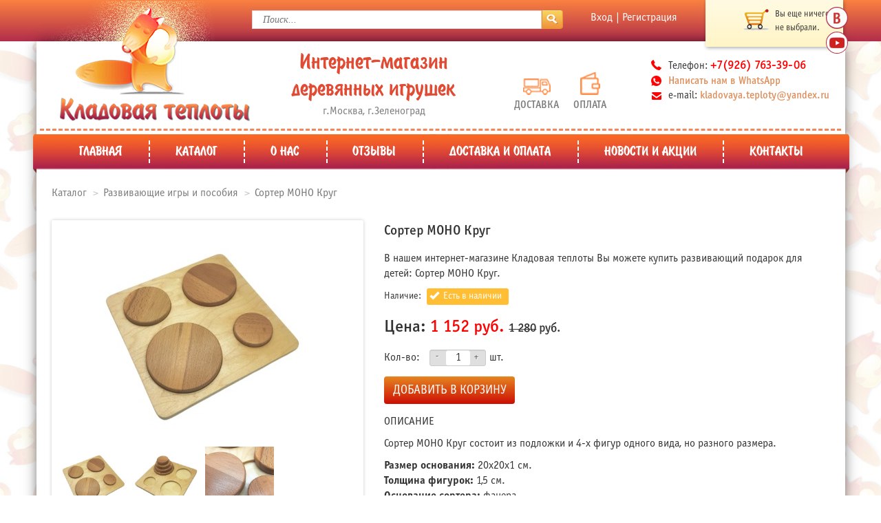

--- FILE ---
content_type: text/html; charset=UTF-8
request_url: http://www.kladovaya-t.ru/derevyannyij-pogrebok/razvitie-rechi/sorter-mono-krug.html
body_size: 14045
content:
<!DOCTYPE html>
<!--[if lt IE 7 ]><html class="ie ie6" lang="en"> <![endif]-->
<!--[if IE 7 ]><html class="ie ie7" lang="en"> <![endif]-->
<!--[if IE 8 ]><html class="ie ie8" lang="en"> <![endif]-->
<!--[if (gte IE 9)|!(IE)]><!-->
<html lang="ru"> <!--<![endif]-->
    <head>
        <meta charset="utf-8">
    <title>Сортер МОНО Круг для детей, цена - купить в интернет-магазине «Кладовая Теплоты».</title><base href="http://www.kladovaya-t.ru/">
    <meta name="description" content="В нашем интернет-магазине Кладовая теплоты Вы можете купить развивающий подарок для детей: Сортер МОНО Круг. Телефон: +7 (925) 878-55-70"><meta name="keywords" content="Сортер МОНО Круг">
    <meta property="og:title" content="Сортер МОНО Круг для детей, цена - купить в интернет-магазине «Кладовая Теплоты».">

     <meta property="og:description" content="В нашем интернет-магазине Кладовая теплоты Вы можете купить развивающий подарок для детей: Сортер МОНО Круг. Телефон: +7 (925) 878-55-70">
<link rel="canonical" href="http://www.kladovaya-t.ru/derevyannyij-pogrebok/razvitie-rechi/sorter-mono-krug.html">
<meta property="og:image" content="http://www.kladovaya-t.ru/assets/templates/klad/img/logo.png">
<meta property="og:type" content="product">


<meta property="og:url" content="http://www.kladovaya-t.ru/derevyannyij-pogrebok/razvitie-rechi/sorter-mono-krug.html">
<link rel="shortcut icon" href="/assets/templates/klad/img/favicon/favicon.svg" type="image/x-icon">
<link rel="apple-touch-icon" href="/assets/templates/klad/img/favicon/apple-touch-icon.png">
<link rel="apple-touch-icon" sizes="72x72" href="/assets/templates/klad/img/favicon/apple-touch-icon-72x72.png">
<link rel="apple-touch-icon" sizes="114x114" href="/assets/templates/klad/img/favicon/apple-touch-icon-114x114.png">
<meta name="yandex-verification" content="2a4ccf531f4f8638">
<meta name="yandex-verification" content="43b626d872f2e6b3">
<meta http-equiv="X-UA-Compatible" content="IE=edge">
<meta name="viewport" content="width=device-width, initial-scale=1, maximum-scale=1">
<script src="/assets/templates/klad/libs/jquery/jquery-1.12.4.min.js"></script>

<link rel="stylesheet" href="/assets/components/minifyx/cache/styles_3742d929fe.min.css" type="text/css">    <link rel="stylesheet" href="/assets/components/msearch2/css/web/default.css" type="text/css">

	<script type="text/javascript">
		if (typeof mse2Config == "undefined") {mse2Config = {"cssUrl":"\/assets\/components\/msearch2\/css\/web\/","jsUrl":"\/assets\/components\/msearch2\/js\/web\/","actionUrl":"\/assets\/components\/msearch2\/action.php"};}
		if (typeof mse2FormConfig == "undefined") {mse2FormConfig = {};}
		mse2FormConfig["d6572c6570f7e396292b8e66db56853551368510"] = {"autocomplete":"results","queryVar":"query","minQuery":3,"pageId":65};
	</script>
<link rel="stylesheet" href="/assets/components/minishop2/css/web/default.css?v=70be34f1ac" type="text/css">
<script type="text/javascript">miniShop2Config = {"cssUrl":"\/assets\/components\/minishop2\/css\/web\/","jsUrl":"\/assets\/components\/minishop2\/js\/web\/","actionUrl":"\/assets\/components\/minishop2\/action.php","ctx":"web","close_all_message":"\u0437\u0430\u043a\u0440\u044b\u0442\u044c \u0432\u0441\u0435","price_format":[2,"."," "],"price_format_no_zeros":true,"weight_format":[3,"."," "],"weight_format_no_zeros":true};</script>
<script type="text/javascript">TicketsConfig={"ctx":"web","jsUrl":"\/assets\/components\/tickets\/js\/web\/","cssUrl":"\/assets\/components\/tickets\/css\/web\/","actionUrl":"\/assets\/components\/tickets\/action.php","close_all_message":"\u0437\u0430\u043a\u0440\u044b\u0442\u044c \u0432\u0441\u0435","tpanel":0,"enable_editor":1};</script>
<script type="text/javascript">TicketsConfig.editor={ticket: {onTab: {keepDefault:false, replaceWith:"	"}
		,markupSet: [
			{name:"Bold", className: "btn-bold", key:"B", openWith:"<b>", closeWith:"</b>" }
			,{name:"Italic", className: "btn-italic", key:"I", openWith:"<i>", closeWith:"</i>"  }
			,{name:"Underline", className: "btn-underline", key:"U", openWith:"<u>", closeWith:"</u>" }
			,{name:"Stroke through", className: "btn-stroke", key:"S", openWith:"<s>", closeWith:"</s>" }
			,{separator:"---------------" }
			,{name:"Bulleted List", className: "btn-bulleted", openWith:"	<li>", closeWith:"</li>", multiline:true, openBlockWith:"<ul>\n", closeBlockWith:"\n</ul>"}
			,{name:"Numeric List", className: "btn-numeric", openWith:"	<li>", closeWith:"</li>", multiline:true, openBlockWith:"<ol>\n", closeBlockWith:"\n</ol>"}
			,{separator:"---------------" }
			,{name:"Quote", className: "btn-quote", openWith:"<blockquote>", closeWith:"</blockquote>"}
			,{name:"Code", className: "btn-code", openWith:"<code>", closeWith:"</code>"}
			,{name:"Link", className: "btn-link", openWith:"<a href=\"[![Link:!:http://]!]\">", closeWith:"</a>" }
			,{name:"Picture", className: "btn-picture", replaceWith:"<img src=\"[![Source:!:http://]!]\" />" }
			,{separator:"---------------" }
			,{name:"Cut", className: "btn-cut", openWith:"<cut/>" }
		]},comment: {onTab: {keepDefault:false, replaceWith:"	"}
		,markupSet: [
			{name:"Bold", className: "btn-bold", key:"B", openWith:"<b>", closeWith:"</b>" }
			,{name:"Italic", className: "btn-italic", key:"I", openWith:"<i>", closeWith:"</i>"  }
			,{name:"Underline", className: "btn-underline", key:"U", openWith:"<u>", closeWith:"</u>" }
			,{name:"Stroke through", className: "btn-stroke", key:"S", openWith:"<s>", closeWith:"</s>" }
			,{separator:"---------------" }
			,{name:"Quote", className: "btn-quote", openWith:"<blockquote>", closeWith:"</blockquote>"}
			,{name:"Code", className: "btn-code", openWith:"<code>", closeWith:"</code>"}
			,{name:"Link", className: "btn-link", openWith:"<a href=\"[![Link:!:http://]!]\">", closeWith:"</a>" }
			,{name:"Picture", className: "btn-picture", replaceWith:"<img src=\"[![Source:!:http://]!]\" />" }
		]}};</script>
<link rel="stylesheet" href="/assets/components/tickets/js/web/editor/editor.css" type="text/css">
<link rel="stylesheet" href="/assets/components/tickets/css/web/default.css" type="text/css">
<script type="text/javascript">TicketsConfig.formBefore = 1;TicketsConfig.thread_depth = 0;</script>
<link rel="stylesheet" href="/assets/components/ajaxform/css/default.css" type="text/css">
<link rel="stylesheet" href="/assets/components/msoptionsprice/css/web/default.css?v=2385a7bc" type="text/css">
<script type="text/javascript">msOptionsPriceConfig={"assetsBaseUrl":"\/assets\/","assetsUrl":"\/assets\/components\/msoptionsprice\/","actionUrl":"\/assets\/components\/msoptionsprice\/action.php","allow_zero_cost":false,"allow_zero_old_cost":true,"allow_zero_mass":false,"allow_zero_article":false,"allow_zero_count":false,"allow_remains":false,"miniShop2":{"version":"2.4.14-pl"},"ctx":"web","version":"2.5.22-beta"};</script>
</head>
    <body>
    <div class="menu__header"><span>Меню</span></div>
<div class="menu__overlay"></div>
<div id="menu-mobile" class="menu__mobile">
	<span id="menu-close" class="menu__close"></span>
	<div class="menu__inner">
		<div class="header__login header__login-mob">
                    <a href="lichnyij-kabinet/registracziya.html" class="login">Вход</a>
            <a href="lichnyij-kabinet/registracziya.html" class="signup">Регистрация</a>
        		</div>
		
	</div>
</div>

<div id="header-top" class="header-top">
    <div class="header__social">
		<ul>
			<!--<li><a target="_blank" href="" class="social__inst"></a></li>
			<li><a target="_blank" href="" class="social__fb"></a></li>-->
			<li><a target="_blank" href="https://vk.com/kladovaya_t" class="social__vk"></a></li>
			<li><a target="_blank" href="https://www.youtube.com/channel/UChfebSiyT22xyJitk9l6xsw" class="social__youtube"></a></li>
		</ul>
	</div>
	<div class="container">
		<div class="row">
			<div class="hidden-xs col-sm-offset-2 col-sm-4 col-md-offset-2 col-md-5 col-lg-offset-3 col-lg-5">
				<div class="header__search">
					<form data-key="d6572c6570f7e396292b8e66db56853551368510" action="sluzhebnyie-straniczyi/rezultatyi-poiska.html" method="get" class="search__form msearch2" id="mse2_form">
	<input type="text" name="query" value=""  placeholder="Поиск..." class="search__input">
	<input type="submit" value="" class="search__submit">
</form>				</div>
			</div>
			<div class="hidden-xs col-sm-3 col-md-2 col-lg-2">
    		                        <div class="header__login">
                        <a href="lichnyij-kabinet/registracziya.html" class="login">Вход</a>
                        <a href="lichnyij-kabinet/registracziya.html" class="signup">Регистрация</a>
                    </div>
                			</div>
			<div class="hidden-xs col-sm-3 col-md-3 col-lg-2">
			  <div id="msMiniCart" class="header__cart " >
	<div class="empty">
		<a href="lichnyij-kabinet/korzina.html" class="cart__pict" title="Перейти в корзину"><img src="/assets/templates/klad/img/cart.png" alt=""></a>
		<div class="cart__total">
		Вы еще ничего <br> не выбрали.
		</div>
	</div>
	<div class="not_empty">
		<a href="lichnyij-kabinet/korzina.html" class="cart__pict" title="Перейти в корзину"><img src="/assets/templates/klad/img/cart.png" alt=""></a>
		<div class="cart__total">
			<div class="cart__count"><span class="upper">Товаров:</span> <span class="ms2_total_count">0</span> шт.</div>
			<div class="cart__price">на <span class="ms2_total_cost">0</span> руб.</div>
		</div>
	</div>
</div>			</div>
		</div>
	</div>
	<div class="header__top-mob">
		<div class="container">
			<div class="menu__mob">
			    <div class="menu_mof_bg_w">
				<a id="menu-btn" href="#" class="menu__toggle">Меню</a>
				</div>
				<a class="logo-mob-top-new" href="http://www.kladovaya-t.ru/"><img src="assets/templates/klad/img/logo-mob-top-new-1.png" alt=""></a>
			</div>
			<a href="#" class="top__icon top__icon-search active"><i></i></a>
			<a style="display:none" href="#" class="top__icon-home"><img src="assets/templates/klad/img/home-icon.png" alt=""></a>
			<a href="tel:89258785570" class="top__icon-home"><img src="/assets/templates/klad/img/phone_icon_m.png" alt=""></a>
			<a href="https://wa.me/79258785570" class="top__icon-home"><img src="/assets/templates/klad/img/whatsapp_icon_m_1.png" alt=""></a>
			<a href="#" class="top__icon top__icon-cart">
				<span class="cart__total-mob ms2_total_count">0</span>				<i></i>
			</a>
		</div>
	</div>
</div>    	<div class="wrapper">
        	<div class="header__main">
	<div class="container">
		<div class="row">
			<div class="col-xs-12 col-sm-3 col-md-3">
                                    <div class="header__logo">
						<a href="./" class="logo"><img src="/assets/templates/klad/img/logo.png" alt="Деревянные игрушки интернет-магазин"></a>
					</div>
                

				<div id="cart-search" class="header__search-mob open active">
					<form action="sluzhebnyie-straniczyi/rezultatyi-poiska.html" class="search__form-mob" method="POST" >
						<input type="text" name="query" value=""  placeholder="Поиск по названию и номеру артикула" class="search__input-mob">
						<input type="submit" value="" class="search__submit-mob">
					</form>
				</div>

				<div id="cart-mob" class="header__cart-mob">
						 <div id="msMiniCart_2" class="header__cart " >
<div class="empty">
	<a href="lichnyij-kabinet/korzina.html" class="cart__pict" title="Перейти в корзину"><img src="/assets/templates/klad/img/cart.png" alt=""></a>
	<div class="cart__total">
	Вы еще ничего <br> не выбрали.
	</div>
</div>
<div class="not_empty">
	<a href="lichnyij-kabinet/korzina.html" class="cart__pict" title="Перейти в корзину"><img src="/assets/templates/klad/img/cart.png" alt=""></a>
					<div class="cart__total">
						<div class="cart__count"><span class="upper">Товаров:</span> <span class="ms2_total_count">0</span> шт.</div>
						<div class="cart__price">на <span class="ms2_total_cost">0</span> руб.</div>
					</div>
					
</div>
</div>
<div class="ms2_buttons_minicard"> <button onClick='location.href="lichnyij-kabinet/oformlenie-zakaza.html"' class="cart__btn">Оформить</button><a href="lichnyij-kabinet/korzina.html" class="cart__link">Корзина</a></div>					
				</div>
			</div>
			<div class="hidden-xs col-sm-3 col-md-4">
				<div class="header__title">
                    <div class="title_header_h1">Интернет-магазин<br>деревянных игрушек</div><span>г.Москва, г.Зеленоград</span>
				</div>
			</div>
			<div class="hidden-xs col-sm-2 col-md-2">
				<div class="header__icon">
					<div class="delivery__icon">
						<a href="dotstavka/">
							<img src="/assets/templates/klad/img/delivery.png" alt="">
							Доставка
						</a>
					</div>
					<div class="pay__icon">
						<a href="oplata.html">
							<img src="/assets/templates/klad/img/pay.png" alt="">
							Оплата
						</a>
					</div>
				</div>
			</div>
			<div class="hidden-xs col-sm-4 col-md-3">
				<div class="header__contact">
					<div class="header__phone">Телефон: <a href="tel:89267633906"><span>+7(926) 763-39-06</span></a></div>
					<div class="header__whatsapp"><span><a href="https://wa.me/79258785570">Написать нам в WhatsApp</a></span></div>
					<div class="header__email">e-mail: <span><a href="mailto:kladovaya.teploty@yandex.ru">kladovaya.teploty@yandex.ru</a></span></div>
					<!--<div class="header__skype">skype: <span>Kladovaya-t</span></div>-->
				</div>
			</div>
		</div>
	</div>
</div>        	<div class="header__bottom">
    <div class="container">
        <ul class="header__menu"><li class="first"><a href="/" >Главная</a></li><li class="active"><a href="derevyannyij-pogrebok/" >Каталог</a><button class="btn_down"></button><div class="drop_down"><ul class=""><li class="first active"><a href="derevyannyij-pogrebok/razvitie-rechi/" >Развивающие игры и пособия</a></li><li><a href="derevyannyij-pogrebok/taktilnoe-vospriyatie/" >Тренажеры, подвижные игры</a></li><li><a href="derevyannyij-pogrebok/edx-education/" >Цветные игры</a></li><li><a href="derevyannyij-pogrebok/metodicheskie-kartochki/" >Карточки и методические пособия</a></li><li><a href="derevyannyij-pogrebok/diagnostika/" >Товары под заказ</a></li><li class="last"><a href="derevyannyij-pogrebok/tovaryi-dlya-plavaniya/" >Кладовая ихтиандра</a></li></ul></div></li><li><a href="o-nas.html" >О нас</a></li><li><a href="otzyivyi.html" >Отзывы</a></li><li><a href="dotstavka/" >Доставка и оплата</a></li><li><a href="akczii/" >Новости и Акции</a></li><li class="last"><a href="kontaktyi.html" >Контакты</a></li></ul>    </div>
</div>        	<div class="content content__catalog content__tovar">
        		<div class="container">
        			<div class="row">
        			    <div class="col-md-12">
	<div class="main">
		 <ol itemscope itemtype="https://schema.org/BreadcrumbList" class="breadcrumb"><li itemprop="itemListElement" itemscope itemtype="http://schema.org/ListItem"><a itemprop="item" href="derevyannyij-pogrebok/"><meta itemprop="name" content="Каталог">Каталог<meta itemprop="position" content="1"></a></li>
<li itemprop="itemListElement" itemscope itemtype="http://schema.org/ListItem"><a itemprop="item" href="derevyannyij-pogrebok/razvitie-rechi/"><meta itemprop="name" content="Развивающие игры и пособия">Развивающие игры и пособия<meta itemprop="position" content="2"></a></li>
<li itemprop="itemListElement" itemscope itemtype="http://schema.org/ListItem" class="active"><meta itemprop="name" content="Сортер МОНО Круг">Сортер МОНО Круг<meta itemprop="position" content="3"></li></ol>	
		<div class="page__title">
			<div class="wrap__mob">
				<a href="derevyannyij-pogrebok/"><i class="glyphicon glyphicon-menu-left"></i><h5>Каталог</h5></a>
			</div>
		</div>
		<div class="category__title">
			<div class="wrap__mob">
			    <a href="derevyannyij-pogrebok/razvitie-rechi/"><div class="wrap__mob_tl">Развивающие игры и пособия</div></a>	
			</div>
		</div>
		
<div id="msProduct" class="row" itemscope itemtype="http://schema.org/Product">
    <div class="col-xs-12 col-sm-12 col-md-5 col-lg-5 tovar__gallery">
        <div class="main__galery clearfix">
            <div class="bxgallery">
                            <a class="fancybox" href="/assets/components/phpthumbof/cache/sorter-mono-krug-1.4a8b5db9984c9d773cd9dfd95fea143c.png" title="Сортер МОНО Круг" rel="Сортер МОНО Круг">
            <img src="/assets/images/products/1023/311x311/sorter-mono-krug-1.jpg" data-slide-index="/assets/images/products/1023/sorter-mono-krug-1.png" alt="Сортер МОНО Круг" title="Сортер МОНО Круг">
        </a>
            <a class="fancybox" href="/assets/components/phpthumbof/cache/sorter-mono-krug-2.4a8b5db9984c9d773cd9dfd95fea143c.png" title="Сортер МОНО Круг" rel="Сортер МОНО Круг">
            <img src="/assets/images/products/1023/311x311/sorter-mono-krug-2.jpg" data-slide-index="/assets/images/products/1023/sorter-mono-krug-2.png" alt="Сортер МОНО Круг - 1" title="Сортер МОНО Круг - 1">
        </a>
            <a class="fancybox" href="/assets/components/phpthumbof/cache/sorter-mono-krug-3.4a8b5db9984c9d773cd9dfd95fea143c.png" title="Сортер МОНО Круг" rel="Сортер МОНО Круг">
            <img src="/assets/images/products/1023/311x311/sorter-mono-krug-3.jpg" data-slide-index="/assets/images/products/1023/sorter-mono-krug-3.png" alt="Сортер МОНО Круг - 2" title="Сортер МОНО Круг - 2">
        </a>
                </div>
            <div id="bx-pager" class="bx-pager" >
                            <a href="#" rel="Сортер МОНО Круг" data-slide-index="0" title="Сортер МОНО Круг">
            <img src="/assets/images/products/1023/311x311/sorter-mono-krug-1.jpg" data-main-image="/assets/images/products/1023/sorter-mono-krug-1.png" itemprop="image" alt="Сортер МОНО Круг">
        </a>
            <a href="#" rel="Сортер МОНО Круг" data-slide-index="1" title="Сортер МОНО Круг">
            <img src="/assets/images/products/1023/311x311/sorter-mono-krug-2.jpg" data-main-image="/assets/images/products/1023/sorter-mono-krug-2.png" itemprop="image" alt="Сортер МОНО Круг - 1">
        </a>
            <a href="#" rel="Сортер МОНО Круг" data-slide-index="2" title="Сортер МОНО Круг">
            <img src="/assets/images/products/1023/311x311/sorter-mono-krug-3.jpg" data-main-image="/assets/images/products/1023/sorter-mono-krug-3.png" itemprop="image" alt="Сортер МОНО Круг - 2">
        </a>
                </div>
        </div>
    </div>
    <form class="form-horizontal ms2_form msoptionsprice-product" method="post">
        <input type="hidden" name="id" value="1023">
                <input type="hidden" name="options[pod_zakaz]" value="">
        <div class="col-xs-12 col-sm-12 col-md-7 col-lg-7">
            <div class="row">
                <div class="col-xs-12 col-sm-12">
                    <div class="wrap__mob">
                        <div class="tovar__param">
                            <h1 class="tovar__title" itemprop="name">Сортер МОНО Круг</h1>
                            <p><span  itemprop="description">В нашем интернет-магазине Кладовая теплоты Вы можете купить развивающий подарок для детей: Сортер МОНО Круг.</span>
                            </p>
                        </div>
                    </div>
                    <div class="tovar__cart">
                        <div class="wrap__mob">
                            <div class="tovar__available">Наличие:
                                                            <span class="available__item ok"><i class="glyphicon glyphicon-ok"></i>Есть в наличии</span>
                                <span class="available__item not" style="display:none"><i class="glyphicon glyphicon-remove"></i>Нет в наличии</span>
                                                        </div>
                        </div>
                        <div class="tovar__price" itemprop="offers" itemscope itemtype="http://schema.org/Offer">
                            <div class="wrap__mob">Цена:
                                <div class="price__count msoptionsprice-cost msoptionsprice-1023">1 152</div><span class="currency-red"> руб.</span>
                                <span class="old_price_tovar msoptionsprice-old-cost msoptionsprice-1023">1 280</span><span class="currency-black"> руб.</span>
                                <span itemprop="price" style="display:none;">1152</span>
                                <span itemprop="priceCurrency" style="display:none;">RUB</span>
                            </div>
                        </div>
                        <div class="wrap__mob">
                                                        
                            
                                                            <div class="tovar__count">Кол-во:
                                    <input type="number" name="count" id="product_price" class="input-sm form-control" value="1">шт.
                                </div>
                                                                                        <button onClick="yaCounter44350888.reachGoal('v_korzinu'); return true;" type="submit" class="btn__total btn__total-tovar" name="ms2_action" value="cart/add">Добавить в корзину</button>
                                                    </div>
                    </div>
                </div>
            </div>
            <div class="wrap__mob">
                <div class="row">
                    <div class="col-xs-12 col-sm-12">
                        <div class="tovar__descr">
                            <span class="descr__title">Описание</span>
                                                                                    <p>Сортер МОНО Круг состоит из подложки и 4-х фигур одного вида, но разного размера.</p>
<p><strong>Размер основания:</strong>&nbsp;20х20х1 см.<br /><strong>Толщина фигурок:</strong>&nbsp;1,5 см.<br /><strong>Основание сортера:</strong> фанера.<br /><strong>Фигуры:</strong> бук.</p>                                                        <div class="row_params_item">
                                <strong>Цвет:</strong> природный.                             </div>
                                                                                    <div class="row_params_item">
                                <strong>Возраст:</strong> 1-2 года, 2-3 года, 3-5 лет                            </div>
                                                                                    <div class="row_params_item">
                                <strong>Упаковка:</strong> пэ пленка.                            </div>
                                                                                                                                            <div class="row_params_item">
                                <strong>Материал:</strong> натуральное дерево.                            </div>
                                                                                                            </div>
                    </div>
                </div>
            </div>
        </div>
    </form>
</div>		<div class="div_carousel__title"><a href="otzyivyi.html">Отзывы</a></div><h4 style="margin-bottom:20px;" id="comment-new-link">
	<a  style="width:220px; padding: 10px; text-decoration: none;" href="#" class="btn__total">Написать отзыв</a>
</h4>
<div id="comment-form-placeholder" style="display:none;">
	<form id="comment-form" action="derevyannyij-pogrebok/razvitie-rechi/sorter-mono-krug.html" method="post" class="well">
		<div id="comment-preview-placeholder"></div>
		<input type="hidden" name="thread" value="resource-5">
		<input type="hidden" name="parent" value="0">
		<input type="hidden" name="id" value="0">

		<div class="form-group">
			<label for="comment-name">Автор</label>
			<input type="text" name="name" value="" id="comment-name" class="form-control">
			<span class="error"></span>
		</div>
		<div class="form-group">
			<label for="comment-name">Дата покупки</label>
			<input type="date" name="date_pok" value="" id="comment-date_pok" class="form-control">
			<span class="error"></span>
		</div>
		<div style="display:none;" class="form-group">
			<label for="comment-name">Наименование товара</label>
			<input type="text" name="name_tow" value='Сортер МОНО Круг' id="comment-name_tow" class="form-control">
			<span class="error"></span>
		</div>
		<div style="display:none;" class="form-group">
			<label for="comment-name">ИД товара</label>
			<input type="text" name="id_tow" value="derevyannyij-pogrebok/razvitie-rechi/sorter-mono-krug.html" id="comment-id_tow" class="form-control">
			<span class="error"></span>
		</div>

		<div class="form-group">
			<label for="comment-email">Email</label>
			<input type="text" name="email" value="" id="comment-email" class="form-control">
			<span class="error"></span>
		</div>
		<div class="form-group">
			<label for="comment-editor"></label>
			<textarea name="text" id="comment-editor" cols="30" rows="10" style="max-width: 99%;" class="form-control"></textarea>
		</div>

		<div class="form-group">
	<label id="comment-captcha">Введите сумму 7 + 8</label>
	<input type="text" name="captcha" value=""  class="form-control">
	<span class="error"></span>
</div>

        
		<div class="form-actions">
			<input type="submit" class="btn__total btn__total-registr btn__total-login" value="Написать" title="">
			<span class="time"></span>
		</div>
	</form>
</div>    	<div class="row row_relevance_new">
	<div class="col-lg-12">
		<div class="main__carousel main__carousel-tovar clearfix">
            <div class="div_carousel__title 1">С этим товаром также покупают</div>
                            		    <div class="bxcarousel-2">
        			             			 <div class="slide">
	<div class="carousel__item catalog__item-page">
		<form method="post" class="ms2_form">
			<div class="item__img">
				<a href="derevyannyij-pogrebok/razvitie-rechi/razvivayushhij-planshet-daj-mne-znat.html"><img src="/assets/images/products/1270/228x212/planshet-novyij-2.jpg" alt="Развивающий планшет Дай мне знать" title="Развивающий планшет Дай мне знать"></a>
			</div>
			<div class="item__stick_container">
			
            
        	<div class="item__stick"><img src="assets/templates/klad/img/hit.png" alt=""><span>Хит!</span></div>
        	</div>
        	<div class="similar_slider_desc">
    			<div class="item__descr">
    				<a href="derevyannyij-pogrebok/razvitie-rechi/razvivayushhij-planshet-daj-mne-znat.html"><div class="title">Развивающий планшет Дай мне знать</div></a>
    			</div>
    			<div class="item__price"><span class="sale__price">1 370 руб. </span>685 руб.</div>
                	
                    <span class="available">Есть в наличии &gt;&gt;</span>
                                                    <button class="item__cart" type="submit" name="ms2_action" value="cart/add"></button>
                                <input type="hidden" name="id" value="1270">
                <input type="hidden" name="count" value="1">
                <input type="hidden" name="options[pod_zakaz]" value="">
                            </div>
        </form>
	</div>
</div>
<div class="slide">
	<div class="carousel__item catalog__item-page">
		<form method="post" class="ms2_form">
			<div class="item__img">
				<a href="derevyannyij-pogrebok/razvitie-rechi/kruglaya-piramidka-diagnosticheskaya.html"><img src="/assets/images/products/1560/228x212/pirmamidka-kruglaya-1.jpg" alt="Круглая пирамидка деревянная" title="Круглая пирамидка деревянная"></a>
			</div>
			<div class="item__stick_container">
			
            
        	
        	</div>
        	<div class="similar_slider_desc">
    			<div class="item__descr">
    				<a href="derevyannyij-pogrebok/razvitie-rechi/kruglaya-piramidka-diagnosticheskaya.html"><div class="title">Круглая пирамидка деревянная</div></a>
    			</div>
    			<div class="item__price">1 520 руб.</div>
                	
                    <span class="available">Есть в наличии &gt;&gt;</span>
                                                    <button class="item__cart" type="submit" name="ms2_action" value="cart/add"></button>
                                <input type="hidden" name="id" value="1560">
                <input type="hidden" name="count" value="1">
                <input type="hidden" name="options[pod_zakaz]" value="">
                            </div>
        </form>
	</div>
</div>
<div class="slide">
	<div class="carousel__item catalog__item-page">
		<form method="post" class="ms2_form">
			<div class="item__img">
				<a href="derevyannyij-pogrebok/razvitie-rechi/fishki-lesnyie-zveri.html"><img src="/assets/images/products/1189/228x212/img-5606.jpg" alt="Фишки Лесные звери" title="Фишки Лесные звери"></a>
			</div>
			<div class="item__stick_container">
			
            
        	
        	</div>
        	<div class="similar_slider_desc">
    			<div class="item__descr">
    				<a href="derevyannyij-pogrebok/razvitie-rechi/fishki-lesnyie-zveri.html"><div class="title">Фишки Лесные звери</div></a>
    			</div>
    			<div class="item__price"><span class="sale__price">990 руб. </span>742 руб.</div>
                	
                    <span class="available">Есть в наличии &gt;&gt;</span>
                                                    <button class="item__cart" type="submit" name="ms2_action" value="cart/add"></button>
                                <input type="hidden" name="id" value="1189">
                <input type="hidden" name="count" value="1">
                <input type="hidden" name="options[pod_zakaz]" value="">
                            </div>
        </form>
	</div>
</div>
<div class="slide">
	<div class="carousel__item catalog__item-page">
		<form method="post" class="ms2_form">
			<div class="item__img">
				<a href="derevyannyij-pogrebok/razvitie-rechi/piramidkaarxitektor.html"><img src="/assets/images/products/1252/228x212/arxitektor-1.jpg" alt="Пирамидка Архитектор" title="Пирамидка Архитектор"></a>
			</div>
			<div class="item__stick_container">
			
            
        	
        	</div>
        	<div class="similar_slider_desc">
    			<div class="item__descr">
    				<a href="derevyannyij-pogrebok/razvitie-rechi/piramidkaarxitektor.html"><div class="title">Пирамидка Архитектор</div></a>
    			</div>
    			<div class="item__price">2 190 руб.</div>
                                    <span class="available not">Нет в наличии</span>
                                                    <a data-id="1252" class="item__cart add_basket_catalog" href="#modal-not-available"></a>
                                <input type="hidden" name="id" value="1252">
                <input type="hidden" name="count" value="1">
                <input type="hidden" name="options[pod_zakaz]" value="">
                            </div>
        </form>
	</div>
</div>
<div class="slide">
	<div class="carousel__item catalog__item-page">
		<form method="post" class="ms2_form">
			<div class="item__img">
				<a href="derevyannyij-pogrebok/razvitie-rechi/shumovaya-ramka-a4-chernaya-rez.html"><img src="/assets/images/products/1198/228x212/2020-04-27-14.50.17.jpg" alt="Шумовая рамка А4 с резиночками" title="Шумовая рамка А4 с резиночками"></a>
			</div>
			<div class="item__stick_container">
			
            
        	
        	</div>
        	<div class="similar_slider_desc">
    			<div class="item__descr">
    				<a href="derevyannyij-pogrebok/razvitie-rechi/shumovaya-ramka-a4-chernaya-rez.html"><div class="title">Шумовая рамка А4 с резиночками</div></a>
    			</div>
    			<div class="item__price">2 190 руб.</div>
                	
                    <span class="available">Есть в наличии &gt;&gt;</span>
                                                    <button class="item__cart" type="submit" name="ms2_action" value="cart/add"></button>
                                <input type="hidden" name="id" value="1198">
                <input type="hidden" name="count" value="1">
                <input type="hidden" name="options[pod_zakaz]" value="">
                            </div>
        </form>
	</div>
</div>
<div class="slide">
	<div class="carousel__item catalog__item-page">
		<form method="post" class="ms2_form">
			<div class="item__img">
				<a href="derevyannyij-pogrebok/razvitie-rechi/klavesyi.html"><img src="/assets/images/products/1065/228x212/img-12851.jpg" alt="Клавесы" title="Клавесы"></a>
			</div>
			<div class="item__stick_container">
			
            
        	
        	</div>
        	<div class="similar_slider_desc">
    			<div class="item__descr">
    				<a href="derevyannyij-pogrebok/razvitie-rechi/klavesyi.html"><div class="title">Клавесы</div></a>
    			</div>
    			<div class="item__price">490 руб.</div>
                	
                    <span class="available">Меня изготавливает МАСТЕР &gt;&gt;</span>
                                                    <button class="item__cart" type="submit" name="ms2_action" value="cart/add"></button>
                                <input type="hidden" name="id" value="1065">
                <input type="hidden" name="count" value="1">
                <input type="hidden" name="options[pod_zakaz]" value="">
                            </div>
        </form>
	</div>
</div>
<div class="slide">
	<div class="carousel__item catalog__item-page">
		<form method="post" class="ms2_form">
			<div class="item__img">
				<a href="derevyannyij-pogrebok/razvitie-rechi/golovolomka-derevo-neokrashennaya.html"><img src="/assets/images/products/1251/228x212/2020-06-23-15.26.23.jpg" alt="Головоломка Дерево неокрашенная" title="Головоломка Дерево неокрашенная"></a>
			</div>
			<div class="item__stick_container">
			
            
        	
        	</div>
        	<div class="similar_slider_desc">
    			<div class="item__descr">
    				<a href="derevyannyij-pogrebok/razvitie-rechi/golovolomka-derevo-neokrashennaya.html"><div class="title">Головоломка Дерево неокрашенная</div></a>
    			</div>
    			<div class="item__price">1 400 руб.</div>
                	
                    <span class="available">Есть в наличии &gt;&gt;</span>
                                                    <button class="item__cart" type="submit" name="ms2_action" value="cart/add"></button>
                                <input type="hidden" name="id" value="1251">
                <input type="hidden" name="count" value="1">
                <input type="hidden" name="options[pod_zakaz]" value="">
                            </div>
        </form>
	</div>
</div>
<div class="slide">
	<div class="carousel__item catalog__item-page">
		<form method="post" class="ms2_form">
			<div class="item__img">
				<a href="derevyannyij-pogrebok/razvitie-rechi/sorter-derevyannyij-11-figur.html"><img src="/assets/images/products/1608/228x212/sorter-11-figur-1.jpg" alt="Сортер деревянный 11 фигур" title="Сортер деревянный 11 фигур"></a>
			</div>
			<div class="item__stick_container">
			
            
        	
        	</div>
        	<div class="similar_slider_desc">
    			<div class="item__descr">
    				<a href="derevyannyij-pogrebok/razvitie-rechi/sorter-derevyannyij-11-figur.html"><div class="title">Сортер деревянный 11 фигур</div></a>
    			</div>
    			<div class="item__price"><span class="sale__price">1 740 руб. </span>1 566 руб.</div>
                	
                    <span class="available">Есть в наличии &gt;&gt;</span>
                                                    <button class="item__cart" type="submit" name="ms2_action" value="cart/add"></button>
                                <input type="hidden" name="id" value="1608">
                <input type="hidden" name="count" value="1">
                <input type="hidden" name="options[pod_zakaz]" value="">
                            </div>
        </form>
	</div>
</div>
<div class="slide">
	<div class="carousel__item catalog__item-page">
		<form method="post" class="ms2_form">
			<div class="item__img">
				<a href="derevyannyij-pogrebok/razvitie-rechi/fishki-transport.html"><img src="/assets/images/products/1187/228x212/img-5620.jpg" alt="Фишки Транспорт" title="Фишки Транспорт"></a>
			</div>
			<div class="item__stick_container">
			
            
        	
        	</div>
        	<div class="similar_slider_desc">
    			<div class="item__descr">
    				<a href="derevyannyij-pogrebok/razvitie-rechi/fishki-transport.html"><div class="title">Фишки Транспорт</div></a>
    			</div>
    			<div class="item__price"><span class="sale__price">990 руб. </span>742 руб.</div>
                	
                    <span class="available">Есть в наличии &gt;&gt;</span>
                                                    <button class="item__cart" type="submit" name="ms2_action" value="cart/add"></button>
                                <input type="hidden" name="id" value="1187">
                <input type="hidden" name="count" value="1">
                <input type="hidden" name="options[pod_zakaz]" value="">
                            </div>
        </form>
	</div>
</div>
<div class="slide">
	<div class="carousel__item catalog__item-page">
		<form method="post" class="ms2_form">
			<div class="item__img">
				<a href="derevyannyij-pogrebok/razvitie-rechi/ritmicheskij-krug-iz-buka.html"><img src="/assets/images/products/1096/228x212/2019-09-11-14.45.41.jpg" alt="Ритмический круг (бук)" title="Ритмический круг (бук)"></a>
			</div>
			<div class="item__stick_container">
			
            
        	
        	</div>
        	<div class="similar_slider_desc">
    			<div class="item__descr">
    				<a href="derevyannyij-pogrebok/razvitie-rechi/ritmicheskij-krug-iz-buka.html"><div class="title">Ритмический круг (бук)</div></a>
    			</div>
    			<div class="item__price"><span class="sale__price">1 340 руб. </span>1 190 руб.</div>
                                    <span class="available not">Нет в наличии</span>
                                                    <a data-id="1096" class="item__cart add_basket_catalog" href="#modal-not-available"></a>
                                <input type="hidden" name="id" value="1096">
                <input type="hidden" name="count" value="1">
                <input type="hidden" name="options[pod_zakaz]" value="">
                            </div>
        </form>
	</div>
</div>
        			         		</div>
    				</div>
	</div>
</div>


    			<div class="catalog__text catalog__text-tovar">
			<p>В нашей кладовой мы бережно собрали для Вас все самое теплое, полезное, развивающее. Мы постарались найти, а если не смогли найти, то создать уникальные вещи, которые будут радовать Вашу семью и приносить пользу!</p>
<p>Все товары опробованы нами лично! Товары для детей проходят жёсткий отбор и испытываются нашими детьми, а сувениры и подарки высоко оценены нашими бабушками, дедушками и друзьями!</p>		</div>
	</div>
</div>        			</div>
        		</div>
        	</div>
        	<a href="derevyannyij-pogrebok/razvitie-rechi/sorter-mono-krug.html#header-top" class="link__top"></a>
        	        	<div id="footer" class="footer">
	<div class="container">
		<div class="row">
			<div class="col-sm-12 col-md-12">
				<div class="row">
				    <div class="clearfix"></div>
					<div class="col-xs-12 col-sm-3 col-md-3">
						<div class="list__block list__block-social">
							<div class="wrap__mob">
								<div class="div_h5_title_f" data-target="#collapse4">Мы в социальных сетях<span>:</span><i class="arrow__icon"></i></div> 
								<ul id="collapse4" class="collapse">
									<li><a href="https://vk.com/kladovaya_t" rel="nofollow" target="_blank" class="vk">В контакте</a></li>
									<!--<li><a href="" rel="nofollow" target="_blank" class="fb">Facebook</a></li>
									<li><a href="" rel="nofollow" target="_blank" class="inst">Instagram</a></li>-->
									<li><a href="https://www.youtube.com/channel/UChfebSiyT22xyJitk9l6xsw" rel="nofollow" target="_blank" class="youtube">Youtube</a></li>
								</ul>
							</div>
						</div>
					</div>
					<div class="col-xs-12 col-sm-3 col-md-3">
						<div class="list__block list__block-delivery">
							<div class="wrap__mob">
								<div class="div_h5_title_f" style="" data-target="#collapseOne">Способы доставки<span>:</span><i class="arrow__icon"></i></div>
								<ul id="collapseOne" class="collapse">
								                                                                                                                            <li>- Почта России</li> 
                                                                                    <li>- EMC, CDEK</li> 
                                                                                    <li>- Курьер</li> 
                                                                                    <li>- Самовывоз</li> 
                                                                            								</ul>
							</div>
						</div>
					</div>
					<div class="col-xs-12 col-sm-3 col-md-3">
						<div class="list__block list__block-pay">
							<div class="wrap__mob">
								<div class="div_h5_title_f" style="" data-target="#collapseTwo">Способы оплаты<span>:</span><i class="arrow__icon"></i></div> 
								<ul id="collapseTwo"  class="pay-1 collapse">
								                                                                                                                            <li><img src="assets/templates/klad/img/opl-1.png" alt=""></li>
                                                                                    <li><img src="assets/templates/klad/img/iomoney.png" alt=""></li>
                                                                                    <li><img src="assets/templates/klad/img/opl-3.png" alt=""></li>
                                                                            								</ul>
							</div>
						</div>
					</div>
					<div class="col-xs-12 col-sm-3 col-md-3">
						<div class="list__block list__block-contact">
							<div class="wrap__mob">
						    	<div class="div_h5_title_f" style="" data-target="#collapseThree">Контакты<span>:</span><i class="arrow__icon"></i></div> 
								<ul id="collapseThree" class="collapse">
									<li><a href="tel:89267633906">+7(926) 763-39-06</a></li>
									<li>kladovaya.teploty@yandex.ru</li>
									<!--li>Skype: Kladovaya-t</li-->
									<li><a href="politika-konfidenczialnosti.html">Политика конфиденциальности</a></li>
									<li><a href="publichnaya-oferta.html">Публичная оферта</a></li>
									<li><a href="karta-sajta.html">Карта сайта</a></li>
								</ul>
							</div>
						</div>
					</div>
				</div>
			</div>
		</div>
	</div>
</div>    	</div>
        <div class="footer__bottom">
    <div class="container">
    	<div class="footer__copyright">Copyright 2022 <sup>©</sup> www.kladovaya-t.ru <span>- магазин семейных ценностей. Все права защищены!</span><span class="copy__mob">Магазин семейных ценностей. Все права защищены!</span> <iframe src="https://yandex.ru/sprav/widget/rating-badge/217166617146" width="150" height="50" style="position:relative;margin-top: -17px;right: 0;float: right;border: 0;"></iframe></div>
    	<div class="create"><a title="Создание сайтов в Рязани, Москве - АБВ сайт" href="http://www.abcwww.ru" target="_blank">
    	   <img alt="Создание сайтов в Рязани, Москве - АБВ сайт" src="assets/templates/klad/img/white.png" class="abw"></a></div>
    </div>
</div>
<div id="modal-not-available" style="display:none;">
    <div class="modal_title">Уведомить о наличии</div>
	<div class="wrap_modal_list">
        <form action="derevyannyij-pogrebok/razvitie-rechi/sorter-mono-krug.html" method="post" class="ajax_form" id="form_available">
	<input type="hidden" id="availabletovar" name="availabletovar" value="">
	<input type="text" class="s-message" name="s-message" value="">
	<div class="modal_input">
		<label>Имя*</label>
		<input id="af_name" name="name_av" value="" type="text">
	</div>
	<div class="modal_input">
		<label>Email*</label>
		<input id="af_email_av" name="email_av" value="" type="email">
	</div>
	<div class="modal_input">
		<label>Телефон/whatsapp*</label>
		<input id="af_phone_av" name="phone_av" value="" type="text">
	</div>
	<div class="form__btn">
		<button type="submit">отправить</button>
		<p style="margin-top: 10px;line-height: normal;font-size: 14px;">Нажимая на кнопку "Отправить", я даю <a target="_blank" href="politika-konfidenczialnosti.html">согласие на обработку персональных данных</a></p>
	</div>
	
		

	<input type="hidden" name="af_action" value="86c4bf1854ae04210754c08d705104dc" />
</form>	</div>
</div>    	<div class="modal fade" id="checkModal" tabindex="-1" role="dialog"  aria-hidden="true">
    		<div class="modal-dialog">
    			<div class="checkout__modal">
    				<button type="button" class="close" data-dismiss="modal" aria-hidden="true">&times;</button>
    				<h5>Оформить заказ</h5>
    				
<form action="derevyannyij-pogrebok/razvitie-rechi/sorter-mono-krug.html" method="post" class="checkout__form">
    <div class="loginMessage" style="color:red"></div>
    <label><span>E-mail:</span><input required type="text" name="username" placeholder="kladovaya.teploty@mail.ru"></label>
    <label><span>Пароль:</span><input required type="password" name="password" placeholder="&bull;&bull;&bull;&bull;&bull;&bull;"></label>
    <input class="returnUrl" type="hidden" name="returnUrl" value="/derevyannyij-pogrebok/razvitie-rechi/sorter-mono-krug.html">
    					
    <a href="lichnyij-kabinet/vosstanovlenie-parolya.html" class="remember__link remember__link-modal">Забыли пароль?</a>
    <input class="loginLoginValue" type="hidden" name="service" value="login">
    <button name="Login" class="btn__total btn__total-registr btn__total-in">Войти</button>
</form>
 
    				<div class="checkout__block">
    					<p>Для получения персональных и сезонных скидок, а так же уникальных предложений, предлагаем зарегистрироваться Вам  на сайте. И быть всегда в курсе всего самого лучшего!</p>
    					<a href="preimushhestva-registraczii.html" class="checkout__more">Подробнее о преимуществах регистрации >> </a>
    					<button onclick="window.location.href='lichnyij-kabinet/registracziya.html'" class="btn__total btn__total-registr btn__total-modal">Зарегистрироваться</button>
    					<a href="derevyannyij-pogrebok/razvitie-rechi/sorter-mono-krug.html?nologin=1" class="link__cont-modal">Купить без регистрации</a>
    				</div>
    			</div>
    		</div>
    	</div>
    	<div class="hidden"></div>
    	<div class="loader">
    		<div class="loader_inner"></div>
    	</div>
        <!--[if lt IE 9]>
<script src="/assets/templates/klad/libs/html5shiv/es5-shim.min.js"></script>
<script src="/assets/templates/klad/libs/html5shiv/html5shiv.min.js"></script>
<script src="/assets/templates/klad/libs/html5shiv/html5shiv-printshiv.min.js"></script>
<script src="/assets/templates/klad/libs/respond/respond.min.js"></script>
<![endif]-->
<script src="/assets/components/minifyx/cache/scripts_3c928efbd2.min.js"></script>
<script>
    $(document).ready(function() {
            miniShop2.Callbacks.Order.add.ajax.done = function(res) {
            var res = res.responseJSON;
                if (res['success']== false) {
                     $('.btn__total.btn__total-checkout.ms2_link').prop('disabled',true);
                     $('.btn__total.btn__total-checkout.ms2_link').css('background','#ff0000');
                } else {
                    $('.btn__total.btn__total-checkout.ms2_link').prop('disabled',false);
                    $('.btn__total.btn__total-checkout.ms2_link').css('background','linear-gradient(to bottom, #e68520 0%, #cc0e05 100%)');
                }
            if (typeof(res.data['coupon_code']) != 'undefined') {
                miniShop2.Order.getcost();
                $('#cupon_send').removeClass('red');
                $.ajax({
                    method: 'post',
                    cache: false,
                    url: '/kuponyi.html',
                    data: ({
                        'cup': res.data['coupon_code']
                    }),
                    success: function(data) {
                    console.log(data);
                        $('#cupon_send').html('Скидка по промокоду '+data);
                    }
                    ,error: function(jqXHR, textStatus, errorThrown) {
                            alert(textStatus + ' ' + errorThrown);
                    }
                });
            } else {
                if(res.message){
                    $('#cupon_send').addClass('red').html(res.message);
            }
            };
        };
    })
</script>
<script>
$(document).ready(function(){
    $('button[type=reset]').click(function(e) {
       $('input:checkbox').attr('checked', false)
       .trigger('refresh');
    });
    $('input[name="count"], .mse2_number_inputs input, .hystory_block input, input[name="zip"],input[name="extended[house]"],input[name="extended[apartment]"],input[name="phone"],input[name="mobilephone"], input[name="index"],input[name="room"]').keydown(function(event) {
        // Разрешаем: backspace, delete, tab и escape

        if ( event.keyCode == 46 || event.keyCode == 8 || event.keyCode == 9 || event.keyCode == 27 ||

            (event.keyCode == 65 && event.ctrlKey === true) ||

            (event.keyCode >= 35 && event.keyCode <= 39)) {

                 return;
        }
        else {

            if ((event.keyCode < 48 || event.keyCode > 57) && (event.keyCode < 96 || event.keyCode > 105 )) {
                event.preventDefault();
            }
        }
    });
    $('#msCart, .tovar__count').on('change', 'input[name="count"]', function(){
        if ($(this).val()>=1000) { $(this).val(1000);}
        if ($(this).val()<=0) { $(this).val(1); } else{
           var parent_tr = $(this).closest('.table__body');
           var price = parent_tr.find('.descr__cell-price').html();
           var main_price = number_format(price, 0, '.', '');
           console.log(main_price);
           var price_count = main_price * $(this).val();
           parent_tr.find('.ms2_good_cost').html(miniShop2.Utils.formatPrice(price_count));
        }
    });
    function number_format(number, decimals, dec_point, thousands_sep) {
        number = (number + '')
            .replace(/[^0-9+\-Ee.]/g, '');
        var n = !isFinite(+number) ? 0 : +number,
            prec = !isFinite(+decimals) ? 0 : Math.abs(decimals),
            sep = (typeof thousands_sep === 'undefined') ? ',' : thousands_sep,
            dec = (typeof dec_point === 'undefined') ? '.' : dec_point,
            s = '',
            toFixedFix = function (n, prec) {
                var k = Math.pow(10, prec);
                return '' + (Math.round(n * k) / k)
                    .toFixed(prec);
            };

        s = (prec ? toFixedFix(n, prec) : '' + Math.round(n))
            .split('.');
        if (s[0].length > 3) {
            s[0] = s[0].replace(/\B(?=(?:\d3)+(?!\d))/g, sep);
        }
        if ((s[1] || '')
            .length < prec) {
            s[1] = s[1] || '';
            s[1] += new Array(prec - s[1].length + 1)
                .join('0');
        }
        return s.join(dec);
    }
    function resizeWindow() {
        if($(window).width()>767){
            $('.askfox__head').click(function(){

                $('#ask_question').css('top', $(window).scrollTop() + 100).fadeIn();
                $('.popup_bg').show();

                $('.popup_bg, .popup_form_close').click(function(){
                    $('#ask_question').fadeOut(300);
                    $('.popup_bg').fadeOut(500);
                });
                return false;
            });
        } else {
            $('.askfox__head').click(function(){

                $('#ask_question').css('top', $(window).scrollTop() + 20).fadeIn();
                $('.popup_bg').show();

                $('.popup_bg, .popup_form_close').click(function(){
                    $('#ask_question').fadeOut(300);
                    $('.popup_bg').fadeOut(500);
                });
                return false;
            });
        }

    };
    resizeWindow();
    $(window).resize(function(){
        resizeWindow();
    });
    $('.fancybox').fancybox({
        beforeShow:function () {
			var imgAlt=$(this.element).find("img").attr("alt");
			var dataAlt=$(this.element).data("alt");
			if (imgAlt) {
				$(".fancybox-image").attr("alt",imgAlt);
			} else if (dataAlt) {
				$(".fancybox-image").attr("alt",dataAlt);
			}
			var imgTitle=$(this.element).find("img").attr("title");
			var dataTitle=$(this.element).data("title");
			if (imgTitle) {
				$(".fancybox-image").attr("title",imgTitle);
			} else if (dataTitle) {
				$(".fancybox-image").attr("title",dataTitle);
			}
		}
    });
    
    
    
    if ($('.successmessage_p').length>0){
            $(".askfox__head").trigger("click");
    }
});
function perehod(val){
    location.href =  location.href+'&limit='+val;
}
    $.event.special.inputchange = {
    setup: function() {
        var self = this, val;
        $.data(this, 'timer', window.setInterval(function() {
            val = self.value;
            if ( $.data( self, 'cache') != val ) {
                $.data( self, 'cache', val );
                $( self ).trigger( 'inputchange' );
            }
        }, 20));
    },
    teardown: function() {
        window.clearInterval( $.data(this, 'timer') );
    },
    add: function() {
        $.data(this, 'cache', this.value);
    }
};

$('#email').on('inputchange', function(){
  $('#username').val(this.value);
});
</script>
<script>
$(document).ready(function(){
$('.carousel__item').on('click','.inp_nalichie',function() {
    jQuery.ajax({
        type: "POST",
        cache: false,
        url: 'sluzhebnyie-straniczyi/ajax-podpiska.html',
        data: ({
            'pageId': $(this).attr('data-id')
        }),
        success: function(data) {
        alert('Спасибо за подписку!');
        console.log(data);
        }
        ,error: function(jqXHR, textStatus, errorThrown) {
                alert(textStatus + ' ' + errorThrown);
        }
    });
    return false;
    });

});
</script>
<script>
$(document).ready(function(){
$('body').on('click','.click_link',function() {
    jQuery.ajax({
        type: "POST",
        cache: false,
        url: 'sluzhebnyie-straniczyi/ajax-podpiska.html',
        data: ({
            'pageId': $(this).attr('data-id')
        }),
        success: function(data) {
        alert('Спасибо за подписку!');
        console.log(data);
        }
        ,error: function(jqXHR, textStatus, errorThrown) {
                alert(textStatus + ' ' + errorThrown);
        }
    });
    return false;
    });

    if ($('span.cart__total-mob.ms2_total_count').html()>0){
         $("#msMiniCart_2").find('.empty').css('display','none');
         $("#msMiniCart_2").find('.not_empty').css('display','block')
         $('.ms2_buttons_minicard').css('display','block');
    } else{
        $("#msMiniCart_2").find('.empty').css('display','block');
         $("#msMiniCart_2").find('.not_empty').css('display','none');
         $('.ms2_buttons_minicard').css('display','none');
    }
miniShop2.Callbacks.Cart.add.response.success = function(response){
 if ($("#msMiniCart_2")) {
     var count = response.data.total_count;
     if (count>0){
         var f = $("#msMiniCart_2");
              f.find('.empty').css('display','none');
         f.find('.not_empty').css('display','block');
          $('.ms2_buttons_minicard').css('display','block');
     }else{
         f.find('.empty').css('display','block');
         f.find('.not_empty').css('display','none');
          $('.ms2_buttons_minicard').css('display','none');
     }
 }

  }

});
</script>
<script>
$(document).ready(function(){
    $('.click_onload').on('click', function(){
        if ( $(this).hasClass("open_menu") ) {
            $(this).removeClass("open_menu");
            $(this).addClass("close_menu");
            $(this).text('Смотреть товары');
        } else{
            $(this).removeClass("close_menu");
            $(this).addClass("open_menu");
            $(this).text('Меню');
        }
    });
    $('.click_onload').trigger('click');

    setTimeout(function() {
        $('.ms2_form .jq-selectbox').css({ 'width':'50%' });
    }, 100);
});
$(document).on('msoptionsprice_product_action', function (e, action, form, r) {
    if (action === 'modification/get' && r.success && r.data) {
        var m = r.data.modification || {};
        var thumbs = m.thumbs || { main: [ ] };

        if (thumbs && thumbs.main[0]) {
            var index = $('#msProduct .bx-pager').find('img[data-main-image="'+thumbs.main[0]+'"]');
            index.click();
        }

        console.log(m);
        // $('#msProduct .msoptionsprice-' + m['rid']).html(m['price']);
        // console.log($('#msProduct .msoptionsprice-' + m['rid']).text());

        if (m['id'] && m['type'] == 1) {
            if (!m['count']) {
                $(form).find('.available__item.not').show();
                $(form).find('.available__item.ok').hide();
                $(form).find('button[value="cart/add"]').hide();

                //cartButton.attr('disabled', true).prop('disabled', true);
                //miniShop2.Message.error('нет в наличии');
            }
            else {
                $(form).find('.available__item.not').hide();
                $(form).find('.available__item.ok').show();
                $(form).find('button[value="cart/add"]').show();

                //cartButton.attr('disabled', false).prop('disabled', false);
            }
        }

    }
});

</script>
<!-- Begin LeadBack code -->
<script>
var _emv = _emv || [];
_emv['campaign'] = '9b0005630544ac73d90baa96';

(function()  {
    var em = document.createElement('script'); em.type = 'text/javascript'; em.async = true;
    em.src = ('https:' == document.location.protocol ? 'https://' : 'http://') + 'leadback.ru/js/leadback.js';
    var s = document.getElementsByTagName('script')[0]; s.parentNode.insertBefore(em, s);
 } )();
</script>
<!-- End LeadBack code -->
<!-- Facebook Pixel Code -->
<script>
!function(f,b,e,v,n,t,s)
 { if(f.fbq)return;n=f.fbq=function() { n.callMethod?
n.callMethod.apply(n,arguments):n.queue.push(arguments) } ;
if(!f._fbq)f._fbq=n;n.push=n;n.loaded=!0;n.version='2.0';
n.queue=[];t=b.createElement(e);t.async=!0;
t.src=v;s=b.getElementsByTagName(e)[0];
s.parentNode.insertBefore(t,s) } (window, document,'script',
'https://connect.facebook.net/en_US/fbevents.js');
fbq('init', '457019556012842');
fbq('track', 'PageView');
</script>
<noscript><img alt="Facebook " height="1" width="1" style="display:none"
src="https://www.facebook.com/tr?id=457019556012842&ev=PageView&noscript=1"
></noscript>
<!-- End Facebook Pixel Code --><!-- Yandex.Metrika counter -->
<script type="text/javascript" >
    setTimeout(function() {
    	(function(m,e,t,r,i,k,a) { m[i]=m[i]||function() { (m[i].a=m[i].a||[]).push(arguments) } ;
   m[i].l=1*new Date();k=e.createElement(t),a=e.getElementsByTagName(t)[0],k.async=1,k.src=r,a.parentNode.insertBefore(k,a) } )
   (window, document, "script", "https://mc.yandex.ru/metrika/tag.js", "ym");

   ym(44350888, "init", { 
        clickmap:true,
        trackLinks:true,
        accurateTrackBounce:true,
        webvisor:true,
        trackHash:true
    } );
    }, 6000);
   
</script>
<noscript><div><img src="https://mc.yandex.ru/watch/44350888" style="position:absolute; left:-9999px;" alt="" ></div></noscript>
<!-- /Yandex.Metrikacounter -->
	
        <script>
            jQuery(document).ready(function() {
                jQuery("a.popupbox-video").fancybox({
                   type: 'iframe',
                   allowfullscreen: 'true'
                });
            });
        </script>
    <script src="/assets/components/msearch2/js/web/default.js"></script>

	<script type="text/javascript">
		if ($("form.msearch2").length) {
			mSearch2.Form.initialize("form.msearch2");
		}
	</script>
<script src="/assets/components/minishop2/js/web/scripts.js?v=70be34f1ac"></script>
<script src="/assets/components/tickets/js/web/editor/jquery.markitup.js"></script>
<script src="/assets/components/tickets/js/web/default_new.js"></script>
<script src="/assets/components/ajaxform/js/default.js"></script>
<script type="text/javascript">AjaxForm.initialize({"assetsUrl":"\/assets\/components\/ajaxform\/","actionUrl":"\/assets\/components\/ajaxform\/action.php","closeMessage":"\u0437\u0430\u043a\u0440\u044b\u0442\u044c \u0432\u0441\u0435","formSelector":"form.ajax_form","pageId":1023});</script>
<script src="/assets/components/msoptionsprice/js/web/default.js?v=2385a7bc"></script>
</body>
</html>

--- FILE ---
content_type: text/html; charset=UTF-8
request_url: http://www.kladovaya-t.ru/assets/components/msoptionsprice/action.php
body_size: 370
content:
{"success":true,"message":"","data":{"rid":1023,"modification":{"id":0,"name":"\u0421\u043e\u0440\u0442\u0435\u0440 \u041c\u041e\u041d\u041e \u041a\u0440\u0443\u0433","rid":1023,"type":1,"price":1152,"old_price":1280,"article":"","weight":0,"count":0,"image":45189,"active":true,"rank":0,"sync_id":null,"sync_service":null,"description":null,"images":[45189],"thumbs":{"main":["\/assets\/images\/products\/1023\/sorter-mono-krug-1.png"],"small":[]},"options":[],"cost":1152,"mass":0,"old_cost":1280},"modifications":[{"id":0,"name":"\u0421\u043e\u0440\u0442\u0435\u0440 \u041c\u041e\u041d\u041e \u041a\u0440\u0443\u0433","rid":1023,"type":1,"price":1152,"old_price":1280,"article":"","weight":0,"count":0,"image":45189,"active":true,"rank":0,"sync_id":null,"sync_service":null,"description":null,"images":[45189],"thumbs":{"main":["\/assets\/images\/products\/1023\/sorter-mono-krug-1.png"],"small":[]},"options":[]}],"options":{"pod_zakaz":""},"set":{"options":false},"errors":null}}

--- FILE ---
content_type: text/css
request_url: http://www.kladovaya-t.ru/assets/components/minifyx/cache/styles_3742d929fe.min.css
body_size: 51251
content:
html{font-family:sans-serif;-webkit-text-size-adjust:100%;-ms-text-size-adjust:100%}body{margin:0}article,aside,details,figcaption,figure,footer,header,hgroup,main,menu,nav,section,summary{display:block}audio,canvas,progress,video{display:inline-block;vertical-align:baseline}audio:not([controls]){display:none;height:0}[hidden],template{display:none}a{background-color:transparent}a:active,a:hover{outline:0}abbr[title]{border-bottom:1px dotted}b,strong{font-weight:700}dfn{font-style:italic}h1{margin:.67em 0;font-size:2em}mark{color:#000;background:#ff0}small{font-size:80%}sub,sup{position:relative;font-size:75%;line-height:0;vertical-align:baseline}sup{top:-.5em}sub{bottom:-.25em}img{border:0}svg:not(:root){overflow:hidden}figure{margin:1em 40px}hr{height:0;-webkit-box-sizing:content-box;-moz-box-sizing:content-box;box-sizing:content-box}pre{overflow:auto}code,kbd,pre,samp{font-family:monospace,monospace;font-size:1em}button,input,optgroup,select,textarea{margin:0;font:inherit;color:inherit}button{overflow:visible}button,select{text-transform:none}button,html input[type=button],input[type=reset],input[type=submit]{-webkit-appearance:button;cursor:pointer}button[disabled],html input[disabled]{cursor:default}button::-moz-focus-inner,input::-moz-focus-inner{padding:0;border:0}input{line-height:normal}input[type=checkbox],input[type=radio]{-webkit-box-sizing:border-box;-moz-box-sizing:border-box;box-sizing:border-box;padding:0}input[type=number]::-webkit-inner-spin-button,input[type=number]::-webkit-outer-spin-button{height:auto}input[type=search]{-webkit-box-sizing:content-box;-moz-box-sizing:content-box;box-sizing:content-box;-webkit-appearance:textfield}input[type=search]::-webkit-search-cancel-button,input[type=search]::-webkit-search-decoration{-webkit-appearance:none}fieldset{padding:.35em .625em .75em;margin:0 2px;border:1px solid silver}legend{padding:0;border:0}textarea{overflow:auto}optgroup{font-weight:700}table{border-spacing:0;border-collapse:collapse}td,th{padding:0}@media print{*,*:before,*:after{color:#000 !important;text-shadow:none !important;background:0 0 !important;-webkit-box-shadow:none !important;box-shadow:none !important}a,a:visited{text-decoration:underline}a[href]:after{content:" (" attr(href) ")"}abbr[title]:after{content:" (" attr(title) ")"}a[href^="#"]:after,a[href^="javascript:"]:after{content:""}pre,blockquote{border:1px solid #999;page-break-inside:avoid}thead{display:table-header-group}tr,img{page-break-inside:avoid}img{max-width:100% !important}p,h2,h3{orphans:3;widows:3}h2,h3{page-break-after:avoid}.navbar{display:none}.btn>.caret,.dropup>.btn>.caret{border-top-color:#000 !important}.label{border:1px solid #000}.table{border-collapse:collapse !important}.table td,.table th{background-color:#fff !important}.table-bordered th,.table-bordered td{border:1px solid #ddd !important}}@font-face{font-family:"Glyphicons Halflings";src:url("/assets/templates/klad/libs/bootstrap/fonts/glyphicons-halflings-regular.eot");src:url("/assets/templates/klad/libs/bootstrap/fonts/glyphicons-halflings-regular.eot?#iefix") format("embedded-opentype"),url("/assets/templates/klad/libs/bootstrap/fonts/glyphicons-halflings-regular.woff2") format("woff2"),url("/assets/templates/klad/libs/bootstrap/fonts/glyphicons-halflings-regular.woff") format("woff"),url("/assets/templates/klad/libs/bootstrap/fonts/glyphicons-halflings-regular.ttf") format("truetype"),url("/assets/templates/klad/libs/bootstrap/fonts/glyphicons-halflings-regular.svg#glyphicons_halflingsregular") format("svg")}.glyphicon{position:relative;top:1px;display:inline-block;font-family:"Glyphicons Halflings";font-style:normal;font-weight:400;line-height:1;-webkit-font-smoothing:antialiased;-moz-osx-font-smoothing:grayscale}.glyphicon-asterisk:before{content:"*"}.glyphicon-plus:before{content:"+"}.glyphicon-euro:before,.glyphicon-eur:before{content:"€"}.glyphicon-minus:before{content:"−"}.glyphicon-cloud:before{content:"☁"}.glyphicon-envelope:before{content:"✉"}.glyphicon-pencil:before{content:"✏"}.glyphicon-glass:before{content:""}.glyphicon-music:before{content:""}.glyphicon-search:before{content:""}.glyphicon-heart:before{content:""}.glyphicon-star:before{content:""}.glyphicon-star-empty:before{content:""}.glyphicon-user:before{content:""}.glyphicon-film:before{content:""}.glyphicon-th-large:before{content:""}.glyphicon-th:before{content:""}.glyphicon-th-list:before{content:""}.glyphicon-ok:before{content:""}.glyphicon-remove:before{content:""}.glyphicon-zoom-in:before{content:""}.glyphicon-zoom-out:before{content:""}.glyphicon-off:before{content:""}.glyphicon-signal:before{content:""}.glyphicon-cog:before{content:""}.glyphicon-trash:before{content:""}.glyphicon-home:before{content:""}.glyphicon-file:before{content:""}.glyphicon-time:before{content:""}.glyphicon-road:before{content:""}.glyphicon-download-alt:before{content:""}.glyphicon-download:before{content:""}.glyphicon-upload:before{content:""}.glyphicon-inbox:before{content:""}.glyphicon-play-circle:before{content:""}.glyphicon-repeat:before{content:""}.glyphicon-refresh:before{content:""}.glyphicon-list-alt:before{content:""}.glyphicon-lock:before{content:""}.glyphicon-flag:before{content:""}.glyphicon-headphones:before{content:""}.glyphicon-volume-off:before{content:""}.glyphicon-volume-down:before{content:""}.glyphicon-volume-up:before{content:""}.glyphicon-qrcode:before{content:""}.glyphicon-barcode:before{content:""}.glyphicon-tag:before{content:""}.glyphicon-tags:before{content:""}.glyphicon-book:before{content:""}.glyphicon-bookmark:before{content:""}.glyphicon-print:before{content:""}.glyphicon-camera:before{content:""}.glyphicon-font:before{content:""}.glyphicon-bold:before{content:""}.glyphicon-italic:before{content:""}.glyphicon-text-height:before{content:""}.glyphicon-text-width:before{content:""}.glyphicon-align-left:before{content:""}.glyphicon-align-center:before{content:""}.glyphicon-align-right:before{content:""}.glyphicon-align-justify:before{content:""}.glyphicon-list:before{content:""}.glyphicon-indent-left:before{content:""}.glyphicon-indent-right:before{content:""}.glyphicon-facetime-video:before{content:""}.glyphicon-picture:before{content:""}.glyphicon-map-marker:before{content:""}.glyphicon-adjust:before{content:""}.glyphicon-tint:before{content:""}.glyphicon-edit:before{content:""}.glyphicon-share:before{content:""}.glyphicon-check:before{content:""}.glyphicon-move:before{content:""}.glyphicon-step-backward:before{content:""}.glyphicon-fast-backward:before{content:""}.glyphicon-backward:before{content:""}.glyphicon-play:before{content:""}.glyphicon-pause:before{content:""}.glyphicon-stop:before{content:""}.glyphicon-forward:before{content:""}.glyphicon-fast-forward:before{content:""}.glyphicon-step-forward:before{content:""}.glyphicon-eject:before{content:""}.glyphicon-chevron-left:before{content:""}.glyphicon-chevron-right:before{content:""}.glyphicon-plus-sign:before{content:""}.glyphicon-minus-sign:before{content:""}.glyphicon-remove-sign:before{content:""}.glyphicon-ok-sign:before{content:""}.glyphicon-question-sign:before{content:""}.glyphicon-info-sign:before{content:""}.glyphicon-screenshot:before{content:""}.glyphicon-remove-circle:before{content:""}.glyphicon-ok-circle:before{content:""}.glyphicon-ban-circle:before{content:""}.glyphicon-arrow-left:before{content:""}.glyphicon-arrow-right:before{content:""}.glyphicon-arrow-up:before{content:""}.glyphicon-arrow-down:before{content:""}.glyphicon-share-alt:before{content:""}.glyphicon-resize-full:before{content:""}.glyphicon-resize-small:before{content:""}.glyphicon-exclamation-sign:before{content:""}.glyphicon-gift:before{content:""}.glyphicon-leaf:before{content:""}.glyphicon-fire:before{content:""}.glyphicon-eye-open:before{content:""}.glyphicon-eye-close:before{content:""}.glyphicon-warning-sign:before{content:""}.glyphicon-plane:before{content:""}.glyphicon-calendar:before{content:""}.glyphicon-random:before{content:""}.glyphicon-comment:before{content:""}.glyphicon-magnet:before{content:""}.glyphicon-chevron-up:before{content:""}.glyphicon-chevron-down:before{content:""}.glyphicon-retweet:before{content:""}.glyphicon-shopping-cart:before{content:""}.glyphicon-folder-close:before{content:""}.glyphicon-folder-open:before{content:""}.glyphicon-resize-vertical:before{content:""}.glyphicon-resize-horizontal:before{content:""}.glyphicon-hdd:before{content:""}.glyphicon-bullhorn:before{content:""}.glyphicon-bell:before{content:""}.glyphicon-certificate:before{content:""}.glyphicon-thumbs-up:before{content:""}.glyphicon-thumbs-down:before{content:""}.glyphicon-hand-right:before{content:""}.glyphicon-hand-left:before{content:""}.glyphicon-hand-up:before{content:""}.glyphicon-hand-down:before{content:""}.glyphicon-circle-arrow-right:before{content:""}.glyphicon-circle-arrow-left:before{content:""}.glyphicon-circle-arrow-up:before{content:""}.glyphicon-circle-arrow-down:before{content:""}.glyphicon-globe:before{content:""}.glyphicon-wrench:before{content:""}.glyphicon-tasks:before{content:""}.glyphicon-filter:before{content:""}.glyphicon-briefcase:before{content:""}.glyphicon-fullscreen:before{content:""}.glyphicon-dashboard:before{content:""}.glyphicon-paperclip:before{content:""}.glyphicon-heart-empty:before{content:""}.glyphicon-link:before{content:""}.glyphicon-phone:before{content:""}.glyphicon-pushpin:before{content:""}.glyphicon-usd:before{content:""}.glyphicon-gbp:before{content:""}.glyphicon-sort:before{content:""}.glyphicon-sort-by-alphabet:before{content:""}.glyphicon-sort-by-alphabet-alt:before{content:""}.glyphicon-sort-by-order:before{content:""}.glyphicon-sort-by-order-alt:before{content:""}.glyphicon-sort-by-attributes:before{content:""}.glyphicon-sort-by-attributes-alt:before{content:""}.glyphicon-unchecked:before{content:""}.glyphicon-expand:before{content:""}.glyphicon-collapse-down:before{content:""}.glyphicon-collapse-up:before{content:""}.glyphicon-log-in:before{content:""}.glyphicon-flash:before{content:""}.glyphicon-log-out:before{content:""}.glyphicon-new-window:before{content:""}.glyphicon-record:before{content:""}.glyphicon-save:before{content:""}.glyphicon-open:before{content:""}.glyphicon-saved:before{content:""}.glyphicon-import:before{content:""}.glyphicon-export:before{content:""}.glyphicon-send:before{content:""}.glyphicon-floppy-disk:before{content:""}.glyphicon-floppy-saved:before{content:""}.glyphicon-floppy-remove:before{content:""}.glyphicon-floppy-save:before{content:""}.glyphicon-floppy-open:before{content:""}.glyphicon-credit-card:before{content:""}.glyphicon-transfer:before{content:""}.glyphicon-cutlery:before{content:""}.glyphicon-header:before{content:""}.glyphicon-compressed:before{content:""}.glyphicon-earphone:before{content:""}.glyphicon-phone-alt:before{content:""}.glyphicon-tower:before{content:""}.glyphicon-stats:before{content:""}.glyphicon-sd-video:before{content:""}.glyphicon-hd-video:before{content:""}.glyphicon-subtitles:before{content:""}.glyphicon-sound-stereo:before{content:""}.glyphicon-sound-dolby:before{content:""}.glyphicon-sound-5-1:before{content:""}.glyphicon-sound-6-1:before{content:""}.glyphicon-sound-7-1:before{content:""}.glyphicon-copyright-mark:before{content:""}.glyphicon-registration-mark:before{content:""}.glyphicon-cloud-download:before{content:""}.glyphicon-cloud-upload:before{content:""}.glyphicon-tree-conifer:before{content:""}.glyphicon-tree-deciduous:before{content:""}.glyphicon-cd:before{content:""}.glyphicon-save-file:before{content:""}.glyphicon-open-file:before{content:""}.glyphicon-level-up:before{content:""}.glyphicon-copy:before{content:""}.glyphicon-paste:before{content:""}.glyphicon-alert:before{content:""}.glyphicon-equalizer:before{content:""}.glyphicon-king:before{content:""}.glyphicon-queen:before{content:""}.glyphicon-pawn:before{content:""}.glyphicon-bishop:before{content:""}.glyphicon-knight:before{content:""}.glyphicon-baby-formula:before{content:""}.glyphicon-tent:before{content:"⛺"}.glyphicon-blackboard:before{content:""}.glyphicon-bed:before{content:""}.glyphicon-apple:before{content:""}.glyphicon-erase:before{content:""}.glyphicon-hourglass:before{content:"⌛"}.glyphicon-lamp:before{content:""}.glyphicon-duplicate:before{content:""}.glyphicon-piggy-bank:before{content:""}.glyphicon-scissors:before{content:""}.glyphicon-bitcoin:before{content:""}.glyphicon-btc:before{content:""}.glyphicon-xbt:before{content:""}.glyphicon-yen:before{content:"¥"}.glyphicon-jpy:before{content:"¥"}.glyphicon-ruble:before{content:"₽"}.glyphicon-rub:before{content:"₽"}.glyphicon-scale:before{content:""}.glyphicon-ice-lolly:before{content:""}.glyphicon-ice-lolly-tasted:before{content:""}.glyphicon-education:before{content:""}.glyphicon-option-horizontal:before{content:""}.glyphicon-option-vertical:before{content:""}.glyphicon-menu-hamburger:before{content:""}.glyphicon-modal-window:before{content:""}.glyphicon-oil:before{content:""}.glyphicon-grain:before{content:""}.glyphicon-sunglasses:before{content:""}.glyphicon-text-size:before{content:""}.glyphicon-text-color:before{content:""}.glyphicon-text-background:before{content:""}.glyphicon-object-align-top:before{content:""}.glyphicon-object-align-bottom:before{content:""}.glyphicon-object-align-horizontal:before{content:""}.glyphicon-object-align-left:before{content:""}.glyphicon-object-align-vertical:before{content:""}.glyphicon-object-align-right:before{content:""}.glyphicon-triangle-right:before{content:""}.glyphicon-triangle-left:before{content:""}.glyphicon-triangle-bottom:before{content:""}.glyphicon-triangle-top:before{content:""}.glyphicon-console:before{content:""}.glyphicon-superscript:before{content:""}.glyphicon-subscript:before{content:""}.glyphicon-menu-left:before{content:""}.glyphicon-menu-right:before{content:""}.glyphicon-menu-down:before{content:""}.glyphicon-menu-up:before{content:""}*{-webkit-box-sizing:border-box;-moz-box-sizing:border-box;box-sizing:border-box}*:before,*:after{-webkit-box-sizing:border-box;-moz-box-sizing:border-box;box-sizing:border-box}html{font-size:10px;-webkit-tap-highlight-color:rgba(0,0,0,0)}body{font-family:"Helvetica Neue",Helvetica,Arial,sans-serif;font-size:14px;line-height:1.42857143;color:#333;background-color:#fff}input,button,select,textarea{font-family:inherit;font-size:inherit;line-height:inherit}a{color:#337ab7;text-decoration:none}a:hover,a:focus{color:#337ab7;text-decoration:underline}a:focus{outline:thin dotted;outline:5px auto -webkit-focus-ring-color;outline-offset:-2px}figure{margin:0}img{vertical-align:middle}.img-responsive,.thumbnail>img,.thumbnail a>img,.carousel-inner>.item>img,.carousel-inner>.item>a>img{display:block;max-width:100%;height:auto}.img-rounded{border-radius:6px}.img-thumbnail{display:inline-block;max-width:100%;height:auto;padding:4px;line-height:1.42857143;background-color:#fff;border:1px solid #ddd;border-radius:4px;-webkit-transition:all .2s ease-in-out;-o-transition:all .2s ease-in-out;transition:all .2s ease-in-out}.img-circle{border-radius:50%}hr{margin-top:20px;margin-bottom:20px;border:0;border-top:1px solid #eee}.sr-only{position:absolute;width:1px;height:1px;padding:0;margin:-1px;overflow:hidden;clip:rect(0,0,0,0);border:0}.sr-only-focusable:active,.sr-only-focusable:focus{position:static;width:auto;height:auto;margin:0;overflow:visible;clip:auto}[role=button]{cursor:pointer}h1,h2,h3,h4,h5,h6,.h1,.h2,.h3,.h4,.h5,.h6{font-family:inherit;font-weight:500;line-height:1.1;color:inherit}h1 small,h2 small,h3 small,h4 small,h5 small,h6 small,.h1 small,.h2 small,.h3 small,.h4 small,.h5 small,.h6 small,h1 .small,h2 .small,h3 .small,h4 .small,h5 .small,h6 .small,.h1 .small,.h2 .small,.h3 .small,.h4 .small,.h5 .small,.h6 .small{font-weight:400;line-height:1;color:#777}h1,.h1,h2,.h2,h3,.h3{margin-top:20px;margin-bottom:10px}h1 small,.h1 small,h2 small,.h2 small,h3 small,.h3 small,h1 .small,.h1 .small,h2 .small,.h2 .small,h3 .small,.h3 .small{font-size:65%}h4,.h4,h5,.h5,h6,.h6{margin-top:10px;margin-bottom:10px}h4 small,.h4 small,h5 small,.h5 small,h6 small,.h6 small,h4 .small,.h4 .small,h5 .small,.h5 .small,h6 .small,.h6 .small{font-size:75%}h1,.h1{font-size:36px}h2,.h2{font-size:30px}h3,.h3{font-size:24px}h4,.h4{font-size:18px}h5,.h5{font-size:14px}h6,.h6{font-size:12px}p{margin:0 0 10px}.lead{margin-bottom:20px;font-size:16px;font-weight:300;line-height:1.4}@media (min-width:768px){.lead{font-size:21px}}small,.small{font-size:85%}mark,.mark{padding:.2em;background-color:#fcf8e3}.text-left{text-align:left}.text-right{text-align:right}.text-center{text-align:center}.text-justify{text-align:justify}.text-nowrap{white-space:nowrap}.text-lowercase{text-transform:lowercase}.text-uppercase{text-transform:uppercase}.text-capitalize{text-transform:capitalize}.text-muted{color:#777}.text-primary{color:#337ab7}a.text-primary:hover,a.text-primary:focus{color:#286090}.text-success{color:#3c763d}a.text-success:hover,a.text-success:focus{color:#2b542c}.text-info{color:#31708f}a.text-info:hover,a.text-info:focus{color:#245269}.text-warning{color:#8a6d3b}a.text-warning:hover,a.text-warning:focus{color:#66512c}.text-danger{color:#a94442}a.text-danger:hover,a.text-danger:focus{color:#843534}.bg-primary{color:#fff;background-color:#337ab7}a.bg-primary:hover,a.bg-primary:focus{background-color:#286090}.bg-success{background-color:#dff0d8}a.bg-success:hover,a.bg-success:focus{background-color:#c1e2b3}.bg-info{background-color:#d9edf7}a.bg-info:hover,a.bg-info:focus{background-color:#afd9ee}.bg-warning{background-color:#fcf8e3}a.bg-warning:hover,a.bg-warning:focus{background-color:#f7ecb5}.bg-danger{background-color:#f2dede}a.bg-danger:hover,a.bg-danger:focus{background-color:#e4b9b9}.page-header{padding-bottom:9px;margin:40px 0 20px;border-bottom:1px solid #eee}ul,ol{margin-top:0;margin-bottom:10px}ul ul,ol ul,ul ol,ol ol{margin-bottom:0}.list-unstyled{padding-left:0;list-style:none}.list-inline{padding-left:0;margin-left:-5px;list-style:none}.list-inline>li{display:inline-block;padding-right:5px;padding-left:5px}dl{margin-top:0;margin-bottom:20px}dt,dd{line-height:1.42857143}dt{font-weight:700}dd{margin-left:0}@media (min-width:768px){.dl-horizontal dt{float:left;width:160px;overflow:hidden;clear:left;text-align:right;text-overflow:ellipsis;white-space:nowrap}.dl-horizontal dd{margin-left:180px}}abbr[title],abbr[data-original-title]{cursor:help;border-bottom:1px dotted #777}.initialism{font-size:90%;text-transform:uppercase}blockquote{padding:10px 20px;margin:0 0 20px;font-size:17.5px;border-left:5px solid #eee}blockquote p:last-child,blockquote ul:last-child,blockquote ol:last-child{margin-bottom:0}blockquote footer,blockquote small,blockquote .small{display:block;font-size:80%;line-height:1.42857143;color:#777}blockquote footer:before,blockquote small:before,blockquote .small:before{content:"— "}.blockquote-reverse,blockquote.pull-right{padding-right:15px;padding-left:0;text-align:right;border-right:5px solid #eee;border-left:0}.blockquote-reverse footer:before,blockquote.pull-right footer:before,.blockquote-reverse small:before,blockquote.pull-right small:before,.blockquote-reverse .small:before,blockquote.pull-right .small:before{content:""}.blockquote-reverse footer:after,blockquote.pull-right footer:after,.blockquote-reverse small:after,blockquote.pull-right small:after,.blockquote-reverse .small:after,blockquote.pull-right .small:after{content:" —"}address{margin-bottom:20px;font-style:normal;line-height:1.42857143}code,kbd,pre,samp{font-family:Menlo,Monaco,Consolas,"Courier New",monospace}code{padding:2px 4px;font-size:90%;color:#c7254e;background-color:#f9f2f4;border-radius:4px}kbd{padding:2px 4px;font-size:90%;color:#fff;background-color:#333;border-radius:3px;-webkit-box-shadow:inset 0 -1px 0 rgba(0,0,0,.25);box-shadow:inset 0 -1px 0 rgba(0,0,0,.25)}kbd kbd{padding:0;font-size:100%;font-weight:700;-webkit-box-shadow:none;box-shadow:none}pre{display:block;padding:9.5px;margin:0 0 10px;font-size:13px;line-height:1.42857143;color:#333;word-break:break-all;word-wrap:break-word;background-color:#f5f5f5;border:1px solid #ccc;border-radius:4px}pre code{padding:0;font-size:inherit;color:inherit;white-space:pre-wrap;background-color:transparent;border-radius:0}.pre-scrollable{max-height:340px;overflow-y:scroll}.container{padding-right:15px;padding-left:15px;margin-right:auto;margin-left:auto}@media (min-width:768px){.container{width:750px}}@media (min-width:992px){.container{width:970px}}@media (min-width:1200px){.container{width:1170px}}.container-fluid{padding-right:15px;padding-left:15px;margin-right:auto;margin-left:auto}.row{margin-right:-15px;margin-left:-15px}.col-xs-1,.col-sm-1,.col-md-1,.col-lg-1,.col-xs-2,.col-sm-2,.col-md-2,.col-lg-2,.col-xs-3,.col-sm-3,.col-md-3,.col-lg-3,.col-xs-4,.col-sm-4,.col-md-4,.col-lg-4,.col-xs-5,.col-sm-5,.col-md-5,.col-lg-5,.col-xs-6,.col-sm-6,.col-md-6,.col-lg-6,.col-xs-7,.col-sm-7,.col-md-7,.col-lg-7,.col-xs-8,.col-sm-8,.col-md-8,.col-lg-8,.col-xs-9,.col-sm-9,.col-md-9,.col-lg-9,.col-xs-10,.col-sm-10,.col-md-10,.col-lg-10,.col-xs-11,.col-sm-11,.col-md-11,.col-lg-11,.col-xs-12,.col-sm-12,.col-md-12,.col-lg-12{position:relative;min-height:1px;padding-right:15px;padding-left:15px}.col-xs-1,.col-xs-2,.col-xs-3,.col-xs-4,.col-xs-5,.col-xs-6,.col-xs-7,.col-xs-8,.col-xs-9,.col-xs-10,.col-xs-11,.col-xs-12{float:left}.col-xs-12{width:100%}.col-xs-11{width:91.66666667%}.col-xs-10{width:83.33333333%}.col-xs-9{width:75%}.col-xs-8{width:66.66666667%}.col-xs-7{width:58.33333333%}.col-xs-6{width:50%}.col-xs-5{width:41.66666667%}.col-xs-4{width:33.33333333%}.col-xs-3{width:25%}.col-xs-2{width:16.66666667%}.col-xs-1{width:8.33333333%}.col-xs-pull-12{right:100%}.col-xs-pull-11{right:91.66666667%}.col-xs-pull-10{right:83.33333333%}.col-xs-pull-9{right:75%}.col-xs-pull-8{right:66.66666667%}.col-xs-pull-7{right:58.33333333%}.col-xs-pull-6{right:50%}.col-xs-pull-5{right:41.66666667%}.col-xs-pull-4{right:33.33333333%}.col-xs-pull-3{right:25%}.col-xs-pull-2{right:16.66666667%}.col-xs-pull-1{right:8.33333333%}.col-xs-pull-0{right:auto}.col-xs-push-12{left:100%}.col-xs-push-11{left:91.66666667%}.col-xs-push-10{left:83.33333333%}.col-xs-push-9{left:75%}.col-xs-push-8{left:66.66666667%}.col-xs-push-7{left:58.33333333%}.col-xs-push-6{left:50%}.col-xs-push-5{left:41.66666667%}.col-xs-push-4{left:33.33333333%}.col-xs-push-3{left:25%}.col-xs-push-2{left:16.66666667%}.col-xs-push-1{left:8.33333333%}.col-xs-push-0{left:auto}.col-xs-offset-12{margin-left:100%}.col-xs-offset-11{margin-left:91.66666667%}.col-xs-offset-10{margin-left:83.33333333%}.col-xs-offset-9{margin-left:75%}.col-xs-offset-8{margin-left:66.66666667%}.col-xs-offset-7{margin-left:58.33333333%}.col-xs-offset-6{margin-left:50%}.col-xs-offset-5{margin-left:41.66666667%}.col-xs-offset-4{margin-left:33.33333333%}.col-xs-offset-3{margin-left:25%}.col-xs-offset-2{margin-left:16.66666667%}.col-xs-offset-1{margin-left:8.33333333%}.col-xs-offset-0{margin-left:0}@media (min-width:768px){.col-sm-1,.col-sm-2,.col-sm-3,.col-sm-4,.col-sm-5,.col-sm-6,.col-sm-7,.col-sm-8,.col-sm-9,.col-sm-10,.col-sm-11,.col-sm-12{float:left}.col-sm-12{width:100%}.col-sm-11{width:91.66666667%}.col-sm-10{width:83.33333333%}.col-sm-9{width:75%}.col-sm-8{width:66.66666667%}.col-sm-7{width:58.33333333%}.col-sm-6{width:50%}.col-sm-5{width:41.66666667%}.col-sm-4{width:33.33333333%}.col-sm-3{width:25%}.col-sm-2{width:16.66666667%}.col-sm-1{width:8.33333333%}.col-sm-pull-12{right:100%}.col-sm-pull-11{right:91.66666667%}.col-sm-pull-10{right:83.33333333%}.col-sm-pull-9{right:75%}.col-sm-pull-8{right:66.66666667%}.col-sm-pull-7{right:58.33333333%}.col-sm-pull-6{right:50%}.col-sm-pull-5{right:41.66666667%}.col-sm-pull-4{right:33.33333333%}.col-sm-pull-3{right:25%}.col-sm-pull-2{right:16.66666667%}.col-sm-pull-1{right:8.33333333%}.col-sm-pull-0{right:auto}.col-sm-push-12{left:100%}.col-sm-push-11{left:91.66666667%}.col-sm-push-10{left:83.33333333%}.col-sm-push-9{left:75%}.col-sm-push-8{left:66.66666667%}.col-sm-push-7{left:58.33333333%}.col-sm-push-6{left:50%}.col-sm-push-5{left:41.66666667%}.col-sm-push-4{left:33.33333333%}.col-sm-push-3{left:25%}.col-sm-push-2{left:16.66666667%}.col-sm-push-1{left:8.33333333%}.col-sm-push-0{left:auto}.col-sm-offset-12{margin-left:100%}.col-sm-offset-11{margin-left:91.66666667%}.col-sm-offset-10{margin-left:83.33333333%}.col-sm-offset-9{margin-left:75%}.col-sm-offset-8{margin-left:66.66666667%}.col-sm-offset-7{margin-left:58.33333333%}.col-sm-offset-6{margin-left:50%}.col-sm-offset-5{margin-left:41.66666667%}.col-sm-offset-4{margin-left:33.33333333%}.col-sm-offset-3{margin-left:25%}.col-sm-offset-2{margin-left:16.66666667%}.col-sm-offset-1{margin-left:8.33333333%}.col-sm-offset-0{margin-left:0}}@media (min-width:992px){.col-md-1,.col-md-2,.col-md-3,.col-md-4,.col-md-5,.col-md-6,.col-md-7,.col-md-8,.col-md-9,.col-md-10,.col-md-11,.col-md-12{float:left}.col-md-12{width:100%}.col-md-11{width:91.66666667%}.col-md-10{width:83.33333333%}.col-md-9{width:75%}.col-md-8{width:66.66666667%}.col-md-7{width:58.33333333%}.col-md-6{width:50%}.col-md-5{width:41.66666667%}.col-md-4{width:33.33333333%}.col-md-3{width:25%}.col-md-2{width:16.66666667%}.col-md-1{width:8.33333333%}.col-md-pull-12{right:100%}.col-md-pull-11{right:91.66666667%}.col-md-pull-10{right:83.33333333%}.col-md-pull-9{right:75%}.col-md-pull-8{right:66.66666667%}.col-md-pull-7{right:58.33333333%}.col-md-pull-6{right:50%}.col-md-pull-5{right:41.66666667%}.col-md-pull-4{right:33.33333333%}.col-md-pull-3{right:25%}.col-md-pull-2{right:16.66666667%}.col-md-pull-1{right:8.33333333%}.col-md-pull-0{right:auto}.col-md-push-12{left:100%}.col-md-push-11{left:91.66666667%}.col-md-push-10{left:83.33333333%}.col-md-push-9{left:75%}.col-md-push-8{left:66.66666667%}.col-md-push-7{left:58.33333333%}.col-md-push-6{left:50%}.col-md-push-5{left:41.66666667%}.col-md-push-4{left:33.33333333%}.col-md-push-3{left:25%}.col-md-push-2{left:16.66666667%}.col-md-push-1{left:8.33333333%}.col-md-push-0{left:auto}.col-md-offset-12{margin-left:100%}.col-md-offset-11{margin-left:91.66666667%}.col-md-offset-10{margin-left:83.33333333%}.col-md-offset-9{margin-left:75%}.col-md-offset-8{margin-left:66.66666667%}.col-md-offset-7{margin-left:58.33333333%}.col-md-offset-6{margin-left:50%}.col-md-offset-5{margin-left:41.66666667%}.col-md-offset-4{margin-left:33.33333333%}.col-md-offset-3{margin-left:25%}.col-md-offset-2{margin-left:16.66666667%}.col-md-offset-1{margin-left:8.33333333%}.col-md-offset-0{margin-left:0}}@media (min-width:1200px){.col-lg-1,.col-lg-2,.col-lg-3,.col-lg-4,.col-lg-5,.col-lg-6,.col-lg-7,.col-lg-8,.col-lg-9,.col-lg-10,.col-lg-11,.col-lg-12{float:left}.col-lg-12{width:100%}.col-lg-11{width:91.66666667%}.col-lg-10{width:83.33333333%}.col-lg-9{width:75%}.col-lg-8{width:66.66666667%}.col-lg-7{width:58.33333333%}.col-lg-6{width:50%}.col-lg-5{width:41.66666667%}.col-lg-4{width:33.33333333%}.col-lg-3{width:25%}.col-lg-2{width:16.66666667%}.col-lg-1{width:8.33333333%}.col-lg-pull-12{right:100%}.col-lg-pull-11{right:91.66666667%}.col-lg-pull-10{right:83.33333333%}.col-lg-pull-9{right:75%}.col-lg-pull-8{right:66.66666667%}.col-lg-pull-7{right:58.33333333%}.col-lg-pull-6{right:50%}.col-lg-pull-5{right:41.66666667%}.col-lg-pull-4{right:33.33333333%}.col-lg-pull-3{right:25%}.col-lg-pull-2{right:16.66666667%}.col-lg-pull-1{right:8.33333333%}.col-lg-pull-0{right:auto}.col-lg-push-12{left:100%}.col-lg-push-11{left:91.66666667%}.col-lg-push-10{left:83.33333333%}.col-lg-push-9{left:75%}.col-lg-push-8{left:66.66666667%}.col-lg-push-7{left:58.33333333%}.col-lg-push-6{left:50%}.col-lg-push-5{left:41.66666667%}.col-lg-push-4{left:33.33333333%}.col-lg-push-3{left:25%}.col-lg-push-2{left:16.66666667%}.col-lg-push-1{left:8.33333333%}.col-lg-push-0{left:auto}.col-lg-offset-12{margin-left:100%}.col-lg-offset-11{margin-left:91.66666667%}.col-lg-offset-10{margin-left:83.33333333%}.col-lg-offset-9{margin-left:75%}.col-lg-offset-8{margin-left:66.66666667%}.col-lg-offset-7{margin-left:58.33333333%}.col-lg-offset-6{margin-left:50%}.col-lg-offset-5{margin-left:41.66666667%}.col-lg-offset-4{margin-left:33.33333333%}.col-lg-offset-3{margin-left:25%}.col-lg-offset-2{margin-left:16.66666667%}.col-lg-offset-1{margin-left:8.33333333%}.col-lg-offset-0{margin-left:0}}table{background-color:transparent}caption{padding-top:8px;padding-bottom:8px;color:#777;text-align:left}th{text-align:left}.table{width:100%;max-width:100%;margin-bottom:20px}.table>thead>tr>th,.table>tbody>tr>th,.table>tfoot>tr>th,.table>thead>tr>td,.table>tbody>tr>td,.table>tfoot>tr>td{padding:8px;line-height:1.42857143;vertical-align:top;border-top:1px solid #ddd}.table>thead>tr>th{vertical-align:bottom;border-bottom:2px solid #ddd}.table>caption+thead>tr:first-child>th,.table>colgroup+thead>tr:first-child>th,.table>thead:first-child>tr:first-child>th,.table>caption+thead>tr:first-child>td,.table>colgroup+thead>tr:first-child>td,.table>thead:first-child>tr:first-child>td{border-top:0}.table>tbody+tbody{border-top:2px solid #ddd}.table .table{background-color:#fff}.table-condensed>thead>tr>th,.table-condensed>tbody>tr>th,.table-condensed>tfoot>tr>th,.table-condensed>thead>tr>td,.table-condensed>tbody>tr>td,.table-condensed>tfoot>tr>td{padding:5px}.table-bordered{border:1px solid #ddd}.table-bordered>thead>tr>th,.table-bordered>tbody>tr>th,.table-bordered>tfoot>tr>th,.table-bordered>thead>tr>td,.table-bordered>tbody>tr>td,.table-bordered>tfoot>tr>td{border:1px solid #ddd}.table-bordered>thead>tr>th,.table-bordered>thead>tr>td{border-bottom-width:2px}.table-striped>tbody>tr:nth-of-type(odd){background-color:#f9f9f9}.table-hover>tbody>tr:hover{background-color:#f5f5f5}table col[class*=col-]{position:static;display:table-column;float:none}table td[class*=col-],table th[class*=col-]{position:static;display:table-cell;float:none}.table>thead>tr>td.active,.table>tbody>tr>td.active,.table>tfoot>tr>td.active,.table>thead>tr>th.active,.table>tbody>tr>th.active,.table>tfoot>tr>th.active,.table>thead>tr.active>td,.table>tbody>tr.active>td,.table>tfoot>tr.active>td,.table>thead>tr.active>th,.table>tbody>tr.active>th,.table>tfoot>tr.active>th{background-color:#f5f5f5}.table-hover>tbody>tr>td.active:hover,.table-hover>tbody>tr>th.active:hover,.table-hover>tbody>tr.active:hover>td,.table-hover>tbody>tr:hover>.active,.table-hover>tbody>tr.active:hover>th{background-color:#e8e8e8}.table>thead>tr>td.success,.table>tbody>tr>td.success,.table>tfoot>tr>td.success,.table>thead>tr>th.success,.table>tbody>tr>th.success,.table>tfoot>tr>th.success,.table>thead>tr.success>td,.table>tbody>tr.success>td,.table>tfoot>tr.success>td,.table>thead>tr.success>th,.table>tbody>tr.success>th,.table>tfoot>tr.success>th{background-color:#dff0d8}.table-hover>tbody>tr>td.success:hover,.table-hover>tbody>tr>th.success:hover,.table-hover>tbody>tr.success:hover>td,.table-hover>tbody>tr:hover>.success,.table-hover>tbody>tr.success:hover>th{background-color:#d0e9c6}.table>thead>tr>td.info,.table>tbody>tr>td.info,.table>tfoot>tr>td.info,.table>thead>tr>th.info,.table>tbody>tr>th.info,.table>tfoot>tr>th.info,.table>thead>tr.info>td,.table>tbody>tr.info>td,.table>tfoot>tr.info>td,.table>thead>tr.info>th,.table>tbody>tr.info>th,.table>tfoot>tr.info>th{background-color:#d9edf7}.table-hover>tbody>tr>td.info:hover,.table-hover>tbody>tr>th.info:hover,.table-hover>tbody>tr.info:hover>td,.table-hover>tbody>tr:hover>.info,.table-hover>tbody>tr.info:hover>th{background-color:#c4e3f3}.table>thead>tr>td.warning,.table>tbody>tr>td.warning,.table>tfoot>tr>td.warning,.table>thead>tr>th.warning,.table>tbody>tr>th.warning,.table>tfoot>tr>th.warning,.table>thead>tr.warning>td,.table>tbody>tr.warning>td,.table>tfoot>tr.warning>td,.table>thead>tr.warning>th,.table>tbody>tr.warning>th,.table>tfoot>tr.warning>th{background-color:#fcf8e3}.table-hover>tbody>tr>td.warning:hover,.table-hover>tbody>tr>th.warning:hover,.table-hover>tbody>tr.warning:hover>td,.table-hover>tbody>tr:hover>.warning,.table-hover>tbody>tr.warning:hover>th{background-color:#faf2cc}.table>thead>tr>td.danger,.table>tbody>tr>td.danger,.table>tfoot>tr>td.danger,.table>thead>tr>th.danger,.table>tbody>tr>th.danger,.table>tfoot>tr>th.danger,.table>thead>tr.danger>td,.table>tbody>tr.danger>td,.table>tfoot>tr.danger>td,.table>thead>tr.danger>th,.table>tbody>tr.danger>th,.table>tfoot>tr.danger>th{background-color:#f2dede}.table-hover>tbody>tr>td.danger:hover,.table-hover>tbody>tr>th.danger:hover,.table-hover>tbody>tr.danger:hover>td,.table-hover>tbody>tr:hover>.danger,.table-hover>tbody>tr.danger:hover>th{background-color:#ebcccc}.table-responsive{min-height:.01%;overflow-x:auto}@media screen and (max-width:767px){.table-responsive{width:100%;margin-bottom:15px;overflow-y:hidden;-ms-overflow-style:-ms-autohiding-scrollbar;border:1px solid #ddd}.table-responsive>.table{margin-bottom:0}.table-responsive>.table>thead>tr>th,.table-responsive>.table>tbody>tr>th,.table-responsive>.table>tfoot>tr>th,.table-responsive>.table>thead>tr>td,.table-responsive>.table>tbody>tr>td,.table-responsive>.table>tfoot>tr>td{white-space:nowrap}.table-responsive>.table-bordered{border:0}.table-responsive>.table-bordered>thead>tr>th:first-child,.table-responsive>.table-bordered>tbody>tr>th:first-child,.table-responsive>.table-bordered>tfoot>tr>th:first-child,.table-responsive>.table-bordered>thead>tr>td:first-child,.table-responsive>.table-bordered>tbody>tr>td:first-child,.table-responsive>.table-bordered>tfoot>tr>td:first-child{border-left:0}.table-responsive>.table-bordered>thead>tr>th:last-child,.table-responsive>.table-bordered>tbody>tr>th:last-child,.table-responsive>.table-bordered>tfoot>tr>th:last-child,.table-responsive>.table-bordered>thead>tr>td:last-child,.table-responsive>.table-bordered>tbody>tr>td:last-child,.table-responsive>.table-bordered>tfoot>tr>td:last-child{border-right:0}.table-responsive>.table-bordered>tbody>tr:last-child>th,.table-responsive>.table-bordered>tfoot>tr:last-child>th,.table-responsive>.table-bordered>tbody>tr:last-child>td,.table-responsive>.table-bordered>tfoot>tr:last-child>td{border-bottom:0}}fieldset{min-width:0;padding:0;margin:0;border:0}legend{display:block;width:100%;padding:0;margin-bottom:20px;font-size:21px;line-height:inherit;color:#333;border:0;border-bottom:1px solid #e5e5e5}label{display:inline-block;max-width:100%;margin-bottom:5px;font-weight:700}input[type=search]{-webkit-box-sizing:border-box;-moz-box-sizing:border-box;box-sizing:border-box}input[type=radio],input[type=checkbox]{margin:4px 0 0;margin-top:1px \9;line-height:normal}input[type=file]{display:block}input[type=range]{display:block;width:100%}select[multiple],select[size]{height:auto}input[type=file]:focus,input[type=radio]:focus,input[type=checkbox]:focus{outline:thin dotted;outline:5px auto -webkit-focus-ring-color;outline-offset:-2px}output{display:block;padding-top:7px;font-size:14px;line-height:1.42857143;color:#555}.form-control{display:block;width:100%;height:34px;padding:6px 12px;font-size:14px;line-height:1.42857143;color:#555;background-color:#fff;background-image:none;border:1px solid #ccc;border-radius:4px;-webkit-box-shadow:inset 0 1px 1px rgba(0,0,0,.075);box-shadow:inset 0 1px 1px rgba(0,0,0,.075);-webkit-transition:border-color ease-in-out .15s,-webkit-box-shadow ease-in-out .15s;-o-transition:border-color ease-in-out .15s,box-shadow ease-in-out .15s;transition:border-color ease-in-out .15s,box-shadow ease-in-out .15s}.form-control:focus{border-color:#66afe9;outline:0;-webkit-box-shadow:inset 0 1px 1px rgba(0,0,0,.075),0 0 8px rgba(102,175,233,.6);box-shadow:inset 0 1px 1px rgba(0,0,0,.075),0 0 8px rgba(102,175,233,.6)}.form-control::-moz-placeholder{color:#999;opacity:1}.form-control:-ms-input-placeholder{color:#999}.form-control::-webkit-input-placeholder{color:#999}.form-control::-ms-expand{background-color:transparent;border:0}.form-control[disabled],.form-control[readonly],fieldset[disabled] .form-control{background-color:#eee;opacity:1}.form-control[disabled],fieldset[disabled] .form-control{cursor:not-allowed}textarea.form-control{height:auto}input[type=search]{-webkit-appearance:none}@media screen and (-webkit-min-device-pixel-ratio:0){input[type=date].form-control,input[type=time].form-control,input[type=datetime-local].form-control,input[type=month].form-control{line-height:34px}input[type=date].input-sm,input[type=time].input-sm,input[type=datetime-local].input-sm,input[type=month].input-sm,.input-group-sm input[type=date],.input-group-sm input[type=time],.input-group-sm input[type=datetime-local],.input-group-sm input[type=month]{line-height:30px}input[type=date].input-lg,input[type=time].input-lg,input[type=datetime-local].input-lg,input[type=month].input-lg,.input-group-lg input[type=date],.input-group-lg input[type=time],.input-group-lg input[type=datetime-local],.input-group-lg input[type=month]{line-height:46px}}.form-group{margin-bottom:15px}.radio,.checkbox{position:relative;display:block;margin-top:10px;margin-bottom:10px}.radio label,.checkbox label{min-height:20px;padding-left:20px;margin-bottom:0;font-weight:400;cursor:pointer}.radio input[type=radio],.radio-inline input[type=radio],.checkbox input[type=checkbox],.checkbox-inline input[type=checkbox]{position:absolute;margin-top:4px \9;margin-left:-20px}.radio+.radio,.checkbox+.checkbox{margin-top:-5px}.radio-inline,.checkbox-inline{position:relative;display:inline-block;padding-left:20px;margin-bottom:0;font-weight:400;vertical-align:middle;cursor:pointer}.radio-inline+.radio-inline,.checkbox-inline+.checkbox-inline{margin-top:0;margin-left:10px}input[type=radio][disabled],input[type=checkbox][disabled],input[type=radio].disabled,input[type=checkbox].disabled,fieldset[disabled] input[type=radio],fieldset[disabled] input[type=checkbox]{cursor:not-allowed}.radio-inline.disabled,.checkbox-inline.disabled,fieldset[disabled] .radio-inline,fieldset[disabled] .checkbox-inline{cursor:not-allowed}.radio.disabled label,.checkbox.disabled label,fieldset[disabled] .radio label,fieldset[disabled] .checkbox label{cursor:not-allowed}.form-control-static{min-height:34px;padding-top:7px;padding-bottom:7px;margin-bottom:0}.form-control-static.input-lg,.form-control-static.input-sm{padding-right:0;padding-left:0}.input-sm{height:30px;padding:5px 10px;font-size:12px;line-height:1.5;border-radius:3px}select.input-sm{height:30px;line-height:30px}textarea.input-sm,select[multiple].input-sm{height:auto}.form-group-sm .form-control{height:30px;padding:5px 10px;font-size:12px;line-height:1.5;border-radius:3px}.form-group-sm select.form-control{height:30px;line-height:30px}.form-group-sm textarea.form-control,.form-group-sm select[multiple].form-control{height:auto}.form-group-sm .form-control-static{height:30px;min-height:32px;padding:6px 10px;font-size:12px;line-height:1.5}.input-lg{height:46px;padding:10px 16px;font-size:18px;line-height:1.3333333;border-radius:6px}select.input-lg{height:46px;line-height:46px}textarea.input-lg,select[multiple].input-lg{height:auto}.form-group-lg .form-control{height:46px;padding:10px 16px;font-size:18px;line-height:1.3333333;border-radius:6px}.form-group-lg select.form-control{height:46px;line-height:46px}.form-group-lg textarea.form-control,.form-group-lg select[multiple].form-control{height:auto}.form-group-lg .form-control-static{height:46px;min-height:38px;padding:11px 16px;font-size:18px;line-height:1.3333333}.has-feedback{position:relative}.has-feedback .form-control{padding-right:42.5px}.form-control-feedback{position:absolute;top:0;right:0;z-index:2;display:block;width:34px;height:34px;line-height:34px;text-align:center;pointer-events:none}.input-lg+.form-control-feedback,.input-group-lg+.form-control-feedback,.form-group-lg .form-control+.form-control-feedback{width:46px;height:46px;line-height:46px}.input-sm+.form-control-feedback,.input-group-sm+.form-control-feedback,.form-group-sm .form-control+.form-control-feedback{width:30px;height:30px;line-height:30px}.has-success .help-block,.has-success .control-label,.has-success .radio,.has-success .checkbox,.has-success .radio-inline,.has-success .checkbox-inline,.has-success.radio label,.has-success.checkbox label,.has-success.radio-inline label,.has-success.checkbox-inline label{color:#3c763d}.has-success .form-control{border-color:#3c763d;-webkit-box-shadow:inset 0 1px 1px rgba(0,0,0,.075);box-shadow:inset 0 1px 1px rgba(0,0,0,.075)}.has-success .form-control:focus{border-color:#2b542c;-webkit-box-shadow:inset 0 1px 1px rgba(0,0,0,.075),0 0 6px #67b168;box-shadow:inset 0 1px 1px rgba(0,0,0,.075),0 0 6px #67b168}.has-success .input-group-addon{color:#3c763d;background-color:#dff0d8;border-color:#3c763d}.has-success .form-control-feedback{color:#3c763d}.has-warning .help-block,.has-warning .control-label,.has-warning .radio,.has-warning .checkbox,.has-warning .radio-inline,.has-warning .checkbox-inline,.has-warning.radio label,.has-warning.checkbox label,.has-warning.radio-inline label,.has-warning.checkbox-inline label{color:#8a6d3b}.has-warning .form-control{border-color:#8a6d3b;-webkit-box-shadow:inset 0 1px 1px rgba(0,0,0,.075);box-shadow:inset 0 1px 1px rgba(0,0,0,.075)}.has-warning .form-control:focus{border-color:#66512c;-webkit-box-shadow:inset 0 1px 1px rgba(0,0,0,.075),0 0 6px #c0a16b;box-shadow:inset 0 1px 1px rgba(0,0,0,.075),0 0 6px #c0a16b}.has-warning .input-group-addon{color:#8a6d3b;background-color:#fcf8e3;border-color:#8a6d3b}.has-warning .form-control-feedback{color:#8a6d3b}.has-error .help-block,.has-error .control-label,.has-error .radio,.has-error .checkbox,.has-error .radio-inline,.has-error .checkbox-inline,.has-error.radio label,.has-error.checkbox label,.has-error.radio-inline label,.has-error.checkbox-inline label{color:#a94442}.has-error .form-control{border-color:#a94442;-webkit-box-shadow:inset 0 1px 1px rgba(0,0,0,.075);box-shadow:inset 0 1px 1px rgba(0,0,0,.075)}.has-error .form-control:focus{border-color:#843534;-webkit-box-shadow:inset 0 1px 1px rgba(0,0,0,.075),0 0 6px #ce8483;box-shadow:inset 0 1px 1px rgba(0,0,0,.075),0 0 6px #ce8483}.has-error .input-group-addon{color:#a94442;background-color:#f2dede;border-color:#a94442}.has-error .form-control-feedback{color:#a94442}.has-feedback label~.form-control-feedback{top:25px}.has-feedback label.sr-only~.form-control-feedback{top:0}.help-block{display:block;margin-top:5px;margin-bottom:10px;color:#737373}@media (min-width:768px){.form-inline .form-group{display:inline-block;margin-bottom:0;vertical-align:middle}.form-inline .form-control{display:inline-block;width:auto;vertical-align:middle}.form-inline .form-control-static{display:inline-block}.form-inline .input-group{display:inline-table;vertical-align:middle}.form-inline .input-group .input-group-addon,.form-inline .input-group .input-group-btn,.form-inline .input-group .form-control{width:auto}.form-inline .input-group>.form-control{width:100%}.form-inline .control-label{margin-bottom:0;vertical-align:middle}.form-inline .radio,.form-inline .checkbox{display:inline-block;margin-top:0;margin-bottom:0;vertical-align:middle}.form-inline .radio label,.form-inline .checkbox label{padding-left:0}.form-inline .radio input[type=radio],.form-inline .checkbox input[type=checkbox]{position:relative;margin-left:0}.form-inline .has-feedback .form-control-feedback{top:0}}.form-horizontal .radio,.form-horizontal .checkbox,.form-horizontal .radio-inline,.form-horizontal .checkbox-inline{padding-top:7px;margin-top:0;margin-bottom:0}.form-horizontal .radio,.form-horizontal .checkbox{min-height:27px}.form-horizontal .form-group{margin-right:-15px;margin-left:-15px}@media (min-width:768px){.form-horizontal .control-label{padding-top:7px;margin-bottom:0;text-align:right}}.form-horizontal .has-feedback .form-control-feedback{right:15px}@media (min-width:768px){.form-horizontal .form-group-lg .control-label{padding-top:11px;font-size:18px}}@media (min-width:768px){.form-horizontal .form-group-sm .control-label{padding-top:6px;font-size:12px}}.btn{display:inline-block;padding:6px 12px;margin-bottom:0;font-size:14px;font-weight:400;line-height:1.42857143;text-align:center;white-space:nowrap;vertical-align:middle;-ms-touch-action:manipulation;touch-action:manipulation;cursor:pointer;-webkit-user-select:none;-moz-user-select:none;-ms-user-select:none;user-select:none;background-image:none;border:1px solid transparent;border-radius:4px}.btn:focus,.btn:active:focus,.btn.active:focus,.btn.focus,.btn:active.focus,.btn.active.focus{outline:thin dotted;outline:5px auto -webkit-focus-ring-color;outline-offset:-2px}.btn:hover,.btn:focus,.btn.focus{color:#333;text-decoration:none}.btn:active,.btn.active{background-image:none;outline:0;-webkit-box-shadow:inset 0 3px 5px rgba(0,0,0,.125);box-shadow:inset 0 3px 5px rgba(0,0,0,.125)}.btn.disabled,.btn[disabled],fieldset[disabled] .btn{cursor:not-allowed;filter:alpha(opacity=65);-webkit-box-shadow:none;box-shadow:none;opacity:.65}a.btn.disabled,fieldset[disabled] a.btn{pointer-events:none}.btn-default{color:#333;background-color:#fff;border-color:#ccc}.btn-default:focus,.btn-default.focus{color:#333;background-color:#e6e6e6;border-color:#8c8c8c}.btn-default:hover{color:#333;background-color:#e6e6e6;border-color:#adadad}.btn-default:active,.btn-default.active,.open>.dropdown-toggle.btn-default{color:#333;background-color:#e6e6e6;border-color:#adadad}.btn-default:active:hover,.btn-default.active:hover,.open>.dropdown-toggle.btn-default:hover,.btn-default:active:focus,.btn-default.active:focus,.open>.dropdown-toggle.btn-default:focus,.btn-default:active.focus,.btn-default.active.focus,.open>.dropdown-toggle.btn-default.focus{color:#333;background-color:#d4d4d4;border-color:#8c8c8c}.btn-default:active,.btn-default.active,.open>.dropdown-toggle.btn-default{background-image:none}.btn-default.disabled:hover,.btn-default[disabled]:hover,fieldset[disabled] .btn-default:hover,.btn-default.disabled:focus,.btn-default[disabled]:focus,fieldset[disabled] .btn-default:focus,.btn-default.disabled.focus,.btn-default[disabled].focus,fieldset[disabled] .btn-default.focus{background-color:#fff;border-color:#ccc}.btn-default .badge{color:#fff;background-color:#333}.btn-primary{color:#fff;background-color:#337ab7;border-color:#2e6da4}.btn-primary:focus,.btn-primary.focus{color:#fff;background-color:#286090;border-color:#122b40}.btn-primary:hover{color:#fff;background-color:#286090;border-color:#204d74}.btn-primary:active,.btn-primary.active,.open>.dropdown-toggle.btn-primary{color:#fff;background-color:#286090;border-color:#204d74}.btn-primary:active:hover,.btn-primary.active:hover,.open>.dropdown-toggle.btn-primary:hover,.btn-primary:active:focus,.btn-primary.active:focus,.open>.dropdown-toggle.btn-primary:focus,.btn-primary:active.focus,.btn-primary.active.focus,.open>.dropdown-toggle.btn-primary.focus{color:#fff;background-color:#204d74;border-color:#122b40}.btn-primary:active,.btn-primary.active,.open>.dropdown-toggle.btn-primary{background-image:none}.btn-primary.disabled:hover,.btn-primary[disabled]:hover,fieldset[disabled] .btn-primary:hover,.btn-primary.disabled:focus,.btn-primary[disabled]:focus,fieldset[disabled] .btn-primary:focus,.btn-primary.disabled.focus,.btn-primary[disabled].focus,fieldset[disabled] .btn-primary.focus{background-color:#337ab7;border-color:#2e6da4}.btn-primary .badge{color:#337ab7;background-color:#fff}.btn-success{color:#fff;background-color:#5cb85c;border-color:#4cae4c}.btn-success:focus,.btn-success.focus{color:#fff;background-color:#449d44;border-color:#255625}.btn-success:hover{color:#fff;background-color:#449d44;border-color:#398439}.btn-success:active,.btn-success.active,.open>.dropdown-toggle.btn-success{color:#fff;background-color:#449d44;border-color:#398439}.btn-success:active:hover,.btn-success.active:hover,.open>.dropdown-toggle.btn-success:hover,.btn-success:active:focus,.btn-success.active:focus,.open>.dropdown-toggle.btn-success:focus,.btn-success:active.focus,.btn-success.active.focus,.open>.dropdown-toggle.btn-success.focus{color:#fff;background-color:#398439;border-color:#255625}.btn-success:active,.btn-success.active,.open>.dropdown-toggle.btn-success{background-image:none}.btn-success.disabled:hover,.btn-success[disabled]:hover,fieldset[disabled] .btn-success:hover,.btn-success.disabled:focus,.btn-success[disabled]:focus,fieldset[disabled] .btn-success:focus,.btn-success.disabled.focus,.btn-success[disabled].focus,fieldset[disabled] .btn-success.focus{background-color:#5cb85c;border-color:#4cae4c}.btn-success .badge{color:#5cb85c;background-color:#fff}.btn-info{color:#fff;background-color:#5bc0de;border-color:#46b8da}.btn-info:focus,.btn-info.focus{color:#fff;background-color:#31b0d5;border-color:#1b6d85}.btn-info:hover{color:#fff;background-color:#31b0d5;border-color:#269abc}.btn-info:active,.btn-info.active,.open>.dropdown-toggle.btn-info{color:#fff;background-color:#31b0d5;border-color:#269abc}.btn-info:active:hover,.btn-info.active:hover,.open>.dropdown-toggle.btn-info:hover,.btn-info:active:focus,.btn-info.active:focus,.open>.dropdown-toggle.btn-info:focus,.btn-info:active.focus,.btn-info.active.focus,.open>.dropdown-toggle.btn-info.focus{color:#fff;background-color:#269abc;border-color:#1b6d85}.btn-info:active,.btn-info.active,.open>.dropdown-toggle.btn-info{background-image:none}.btn-info.disabled:hover,.btn-info[disabled]:hover,fieldset[disabled] .btn-info:hover,.btn-info.disabled:focus,.btn-info[disabled]:focus,fieldset[disabled] .btn-info:focus,.btn-info.disabled.focus,.btn-info[disabled].focus,fieldset[disabled] .btn-info.focus{background-color:#5bc0de;border-color:#46b8da}.btn-info .badge{color:#5bc0de;background-color:#fff}.btn-warning{color:#fff;background-color:#f0ad4e;border-color:#eea236}.btn-warning:focus,.btn-warning.focus{color:#fff;background-color:#ec971f;border-color:#985f0d}.btn-warning:hover{color:#fff;background-color:#ec971f;border-color:#d58512}.btn-warning:active,.btn-warning.active,.open>.dropdown-toggle.btn-warning{color:#fff;background-color:#ec971f;border-color:#d58512}.btn-warning:active:hover,.btn-warning.active:hover,.open>.dropdown-toggle.btn-warning:hover,.btn-warning:active:focus,.btn-warning.active:focus,.open>.dropdown-toggle.btn-warning:focus,.btn-warning:active.focus,.btn-warning.active.focus,.open>.dropdown-toggle.btn-warning.focus{color:#fff;background-color:#d58512;border-color:#985f0d}.btn-warning:active,.btn-warning.active,.open>.dropdown-toggle.btn-warning{background-image:none}.btn-warning.disabled:hover,.btn-warning[disabled]:hover,fieldset[disabled] .btn-warning:hover,.btn-warning.disabled:focus,.btn-warning[disabled]:focus,fieldset[disabled] .btn-warning:focus,.btn-warning.disabled.focus,.btn-warning[disabled].focus,fieldset[disabled] .btn-warning.focus{background-color:#f0ad4e;border-color:#eea236}.btn-warning .badge{color:#f0ad4e;background-color:#fff}.btn-danger{color:#fff;background-color:#d9534f;border-color:#d43f3a}.btn-danger:focus,.btn-danger.focus{color:#fff;background-color:#c9302c;border-color:#761c19}.btn-danger:hover{color:#fff;background-color:#c9302c;border-color:#ac2925}.btn-danger:active,.btn-danger.active,.open>.dropdown-toggle.btn-danger{color:#fff;background-color:#c9302c;border-color:#ac2925}.btn-danger:active:hover,.btn-danger.active:hover,.open>.dropdown-toggle.btn-danger:hover,.btn-danger:active:focus,.btn-danger.active:focus,.open>.dropdown-toggle.btn-danger:focus,.btn-danger:active.focus,.btn-danger.active.focus,.open>.dropdown-toggle.btn-danger.focus{color:#fff;background-color:#ac2925;border-color:#761c19}.btn-danger:active,.btn-danger.active,.open>.dropdown-toggle.btn-danger{background-image:none}.btn-danger.disabled:hover,.btn-danger[disabled]:hover,fieldset[disabled] .btn-danger:hover,.btn-danger.disabled:focus,.btn-danger[disabled]:focus,fieldset[disabled] .btn-danger:focus,.btn-danger.disabled.focus,.btn-danger[disabled].focus,fieldset[disabled] .btn-danger.focus{background-color:#d9534f;border-color:#d43f3a}.btn-danger .badge{color:#d9534f;background-color:#fff}.btn-link{font-weight:400;color:#337ab7;border-radius:0}.btn-link,.btn-link:active,.btn-link.active,.btn-link[disabled],fieldset[disabled] .btn-link{background-color:transparent;-webkit-box-shadow:none;box-shadow:none}.btn-link,.btn-link:hover,.btn-link:focus,.btn-link:active{border-color:transparent}.btn-link:hover,.btn-link:focus{color:#23527c;text-decoration:underline;background-color:transparent}.btn-link[disabled]:hover,fieldset[disabled] .btn-link:hover,.btn-link[disabled]:focus,fieldset[disabled] .btn-link:focus{color:#777;text-decoration:none}.btn-lg,.btn-group-lg>.btn{padding:10px 16px;font-size:18px;line-height:1.3333333;border-radius:6px}.btn-sm,.btn-group-sm>.btn{padding:5px 10px;font-size:12px;line-height:1.5;border-radius:3px}.btn-xs,.btn-group-xs>.btn{padding:1px 5px;font-size:12px;line-height:1.5;border-radius:3px}.btn-block{display:block;width:100%}.btn-block+.btn-block{margin-top:5px}input[type=submit].btn-block,input[type=reset].btn-block,input[type=button].btn-block{width:100%}.fade{opacity:0;-webkit-transition:opacity .15s linear;-o-transition:opacity .15s linear;transition:opacity .15s linear}.fade.in{opacity:1}.collapse{display:none}.collapse.in{display:block}tr.collapse.in{display:table-row}tbody.collapse.in{display:table-row-group}.collapsing{position:relative;height:0;overflow:hidden;-webkit-transition-timing-function:ease;-o-transition-timing-function:ease;transition-timing-function:ease;-webkit-transition-duration:.35s;-o-transition-duration:.35s;transition-duration:.35s;-webkit-transition-property:height,visibility;-o-transition-property:height,visibility;transition-property:height,visibility}.caret{display:inline-block;width:0;height:0;margin-left:2px;vertical-align:middle;border-top:4px dashed;border-top:4px solid \9;border-right:4px solid transparent;border-left:4px solid transparent}.dropup,.dropdown{position:relative}.dropdown-toggle:focus{outline:0}.dropdown-menu{position:absolute;top:100%;left:0;z-index:1000;display:none;float:left;min-width:160px;padding:5px 0;margin:2px 0 0;font-size:14px;text-align:left;list-style:none;background-color:#fff;-webkit-background-clip:padding-box;background-clip:padding-box;border:1px solid #ccc;border:1px solid rgba(0,0,0,.15);border-radius:4px;-webkit-box-shadow:0 6px 12px rgba(0,0,0,.175);box-shadow:0 6px 12px rgba(0,0,0,.175)}.dropdown-menu.pull-right{right:0;left:auto}.dropdown-menu .divider{height:1px;margin:9px 0;overflow:hidden;background-color:#e5e5e5}.dropdown-menu>li>a{display:block;padding:3px 20px;clear:both;font-weight:400;line-height:1.42857143;color:#333;white-space:nowrap}.dropdown-menu>li>a:hover,.dropdown-menu>li>a:focus{color:#262626;text-decoration:none;background-color:#f5f5f5}.dropdown-menu>.active>a,.dropdown-menu>.active>a:hover,.dropdown-menu>.active>a:focus{color:#fff;text-decoration:none;background-color:#337ab7;outline:0}.dropdown-menu>.disabled>a,.dropdown-menu>.disabled>a:hover,.dropdown-menu>.disabled>a:focus{color:#777}.dropdown-menu>.disabled>a:hover,.dropdown-menu>.disabled>a:focus{text-decoration:none;cursor:not-allowed;background-color:transparent;background-image:none;filter:progid:DXImageTransform.Microsoft.gradient(enabled=false)}.open>.dropdown-menu{display:block}.open>a{outline:0}.dropdown-menu-right{right:0;left:auto}.dropdown-menu-left{right:auto;left:0}.dropdown-header{display:block;padding:3px 20px;font-size:12px;line-height:1.42857143;color:#777;white-space:nowrap}.dropdown-backdrop{position:fixed;top:0;right:0;bottom:0;left:0;z-index:990}.pull-right>.dropdown-menu{right:0;left:auto}.dropup .caret,.navbar-fixed-bottom .dropdown .caret{content:"";border-top:0;border-bottom:4px dashed;border-bottom:4px solid \9}.dropup .dropdown-menu,.navbar-fixed-bottom .dropdown .dropdown-menu{top:auto;bottom:100%;margin-bottom:2px}@media (min-width:768px){.navbar-right .dropdown-menu{right:0;left:auto}.navbar-right .dropdown-menu-left{right:auto;left:0}}.btn-group,.btn-group-vertical{position:relative;display:inline-block;vertical-align:middle}.btn-group>.btn,.btn-group-vertical>.btn{position:relative;float:left}.btn-group>.btn:hover,.btn-group-vertical>.btn:hover,.btn-group>.btn:focus,.btn-group-vertical>.btn:focus,.btn-group>.btn:active,.btn-group-vertical>.btn:active,.btn-group>.btn.active,.btn-group-vertical>.btn.active{z-index:2}.btn-group .btn+.btn,.btn-group .btn+.btn-group,.btn-group .btn-group+.btn,.btn-group .btn-group+.btn-group{margin-left:-1px}.btn-toolbar{margin-left:-5px}.btn-toolbar .btn,.btn-toolbar .btn-group,.btn-toolbar .input-group{float:left}.btn-toolbar>.btn,.btn-toolbar>.btn-group,.btn-toolbar>.input-group{margin-left:5px}.btn-group>.btn:not(:first-child):not(:last-child):not(.dropdown-toggle){border-radius:0}.btn-group>.btn:first-child{margin-left:0}.btn-group>.btn:first-child:not(:last-child):not(.dropdown-toggle){border-top-right-radius:0;border-bottom-right-radius:0}.btn-group>.btn:last-child:not(:first-child),.btn-group>.dropdown-toggle:not(:first-child){border-top-left-radius:0;border-bottom-left-radius:0}.btn-group>.btn-group{float:left}.btn-group>.btn-group:not(:first-child):not(:last-child)>.btn{border-radius:0}.btn-group>.btn-group:first-child:not(:last-child)>.btn:last-child,.btn-group>.btn-group:first-child:not(:last-child)>.dropdown-toggle{border-top-right-radius:0;border-bottom-right-radius:0}.btn-group>.btn-group:last-child:not(:first-child)>.btn:first-child{border-top-left-radius:0;border-bottom-left-radius:0}.btn-group .dropdown-toggle:active,.btn-group.open .dropdown-toggle{outline:0}.btn-group>.btn+.dropdown-toggle{padding-right:8px;padding-left:8px}.btn-group>.btn-lg+.dropdown-toggle{padding-right:12px;padding-left:12px}.btn-group.open .dropdown-toggle{-webkit-box-shadow:inset 0 3px 5px rgba(0,0,0,.125);box-shadow:inset 0 3px 5px rgba(0,0,0,.125)}.btn-group.open .dropdown-toggle.btn-link{-webkit-box-shadow:none;box-shadow:none}.btn .caret{margin-left:0}.btn-lg .caret{border-width:5px 5px 0;border-bottom-width:0}.dropup .btn-lg .caret{border-width:0 5px 5px}.btn-group-vertical>.btn,.btn-group-vertical>.btn-group,.btn-group-vertical>.btn-group>.btn{display:block;float:none;width:100%;max-width:100%}.btn-group-vertical>.btn-group>.btn{float:none}.btn-group-vertical>.btn+.btn,.btn-group-vertical>.btn+.btn-group,.btn-group-vertical>.btn-group+.btn,.btn-group-vertical>.btn-group+.btn-group{margin-top:-1px;margin-left:0}.btn-group-vertical>.btn:not(:first-child):not(:last-child){border-radius:0}.btn-group-vertical>.btn:first-child:not(:last-child){border-top-left-radius:4px;border-top-right-radius:4px;border-bottom-right-radius:0;border-bottom-left-radius:0}.btn-group-vertical>.btn:last-child:not(:first-child){border-top-left-radius:0;border-top-right-radius:0;border-bottom-right-radius:4px;border-bottom-left-radius:4px}.btn-group-vertical>.btn-group:not(:first-child):not(:last-child)>.btn{border-radius:0}.btn-group-vertical>.btn-group:first-child:not(:last-child)>.btn:last-child,.btn-group-vertical>.btn-group:first-child:not(:last-child)>.dropdown-toggle{border-bottom-right-radius:0;border-bottom-left-radius:0}.btn-group-vertical>.btn-group:last-child:not(:first-child)>.btn:first-child{border-top-left-radius:0;border-top-right-radius:0}.btn-group-justified{display:table;width:100%;table-layout:fixed;border-collapse:separate}.btn-group-justified>.btn,.btn-group-justified>.btn-group{display:table-cell;float:none;width:1%}.btn-group-justified>.btn-group .btn{width:100%}.btn-group-justified>.btn-group .dropdown-menu{left:auto}[data-toggle=buttons]>.btn input[type=radio],[data-toggle=buttons]>.btn-group>.btn input[type=radio],[data-toggle=buttons]>.btn input[type=checkbox],[data-toggle=buttons]>.btn-group>.btn input[type=checkbox]{position:absolute;clip:rect(0,0,0,0);pointer-events:none}.input-group{position:relative;display:table;border-collapse:separate}.input-group[class*=col-]{float:none;padding-right:0;padding-left:0}.input-group .form-control{position:relative;z-index:2;float:left;width:100%;margin-bottom:0}.input-group .form-control:focus{z-index:3}.input-group-lg>.form-control,.input-group-lg>.input-group-addon,.input-group-lg>.input-group-btn>.btn{height:46px;padding:10px 16px;font-size:18px;line-height:1.3333333;border-radius:6px}select.input-group-lg>.form-control,select.input-group-lg>.input-group-addon,select.input-group-lg>.input-group-btn>.btn{height:46px;line-height:46px}textarea.input-group-lg>.form-control,textarea.input-group-lg>.input-group-addon,textarea.input-group-lg>.input-group-btn>.btn,select[multiple].input-group-lg>.form-control,select[multiple].input-group-lg>.input-group-addon,select[multiple].input-group-lg>.input-group-btn>.btn{height:auto}.input-group-sm>.form-control,.input-group-sm>.input-group-addon,.input-group-sm>.input-group-btn>.btn{height:30px;padding:5px 10px;font-size:12px;line-height:1.5;border-radius:3px}select.input-group-sm>.form-control,select.input-group-sm>.input-group-addon,select.input-group-sm>.input-group-btn>.btn{height:30px;line-height:30px}textarea.input-group-sm>.form-control,textarea.input-group-sm>.input-group-addon,textarea.input-group-sm>.input-group-btn>.btn,select[multiple].input-group-sm>.form-control,select[multiple].input-group-sm>.input-group-addon,select[multiple].input-group-sm>.input-group-btn>.btn{height:auto}.input-group-addon,.input-group-btn,.input-group .form-control{display:table-cell}.input-group-addon:not(:first-child):not(:last-child),.input-group-btn:not(:first-child):not(:last-child),.input-group .form-control:not(:first-child):not(:last-child){border-radius:0}.input-group-addon,.input-group-btn{width:1%;white-space:nowrap;vertical-align:middle}.input-group-addon{padding:6px 12px;font-size:14px;font-weight:400;line-height:1;color:#555;text-align:center;background-color:#eee;border:1px solid #ccc;border-radius:4px}.input-group-addon.input-sm{padding:5px 10px;font-size:12px;border-radius:3px}.input-group-addon.input-lg{padding:10px 16px;font-size:18px;border-radius:6px}.input-group-addon input[type=radio],.input-group-addon input[type=checkbox]{margin-top:0}.input-group .form-control:first-child,.input-group-addon:first-child,.input-group-btn:first-child>.btn,.input-group-btn:first-child>.btn-group>.btn,.input-group-btn:first-child>.dropdown-toggle,.input-group-btn:last-child>.btn:not(:last-child):not(.dropdown-toggle),.input-group-btn:last-child>.btn-group:not(:last-child)>.btn{border-top-right-radius:0;border-bottom-right-radius:0}.input-group-addon:first-child{border-right:0}.input-group .form-control:last-child,.input-group-addon:last-child,.input-group-btn:last-child>.btn,.input-group-btn:last-child>.btn-group>.btn,.input-group-btn:last-child>.dropdown-toggle,.input-group-btn:first-child>.btn:not(:first-child),.input-group-btn:first-child>.btn-group:not(:first-child)>.btn{border-top-left-radius:0;border-bottom-left-radius:0}.input-group-addon:last-child{border-left:0}.input-group-btn{position:relative;font-size:0;white-space:nowrap}.input-group-btn>.btn{position:relative}.input-group-btn>.btn+.btn{margin-left:-1px}.input-group-btn>.btn:hover,.input-group-btn>.btn:focus,.input-group-btn>.btn:active{z-index:2}.input-group-btn:first-child>.btn,.input-group-btn:first-child>.btn-group{margin-right:-1px}.input-group-btn:last-child>.btn,.input-group-btn:last-child>.btn-group{z-index:2;margin-left:-1px}.nav{padding-left:0;margin-bottom:0;list-style:none}.nav>li{position:relative;display:block}.nav>li>a{position:relative;display:block;padding:10px 15px}.nav>li>a:hover,.nav>li>a:focus{text-decoration:none;background-color:#eee}.nav>li.disabled>a{color:#777}.nav>li.disabled>a:hover,.nav>li.disabled>a:focus{color:#777;text-decoration:none;cursor:not-allowed;background-color:transparent}.nav .open>a,.nav .open>a:hover,.nav .open>a:focus{background-color:#eee;border-color:#337ab7}.nav .nav-divider{height:1px;margin:9px 0;overflow:hidden;background-color:#e5e5e5}.nav>li>a>img{max-width:none}.nav-tabs{border-bottom:1px solid #ddd}.nav-tabs>li{float:left;margin-bottom:-1px}.nav-tabs>li>a{margin-right:2px;line-height:1.42857143;border:1px solid transparent;border-radius:4px 4px 0 0}.nav-tabs>li>a:hover{border-color:#eee #eee #ddd}.nav-tabs>li.active>a,.nav-tabs>li.active>a:hover,.nav-tabs>li.active>a:focus{color:#555;cursor:default;background-color:#fff;border:1px solid #ddd;border-bottom-color:transparent}.nav-tabs.nav-justified{width:100%;border-bottom:0}.nav-tabs.nav-justified>li{float:none}.nav-tabs.nav-justified>li>a{margin-bottom:5px;text-align:center}.nav-tabs.nav-justified>.dropdown .dropdown-menu{top:auto;left:auto}@media (min-width:768px){.nav-tabs.nav-justified>li{display:table-cell;width:1%}.nav-tabs.nav-justified>li>a{margin-bottom:0}}.nav-tabs.nav-justified>li>a{margin-right:0;border-radius:4px}.nav-tabs.nav-justified>.active>a,.nav-tabs.nav-justified>.active>a:hover,.nav-tabs.nav-justified>.active>a:focus{border:1px solid #ddd}@media (min-width:768px){.nav-tabs.nav-justified>li>a{border-bottom:1px solid #ddd;border-radius:4px 4px 0 0}.nav-tabs.nav-justified>.active>a,.nav-tabs.nav-justified>.active>a:hover,.nav-tabs.nav-justified>.active>a:focus{border-bottom-color:#fff}}.nav-pills>li{float:left}.nav-pills>li>a{border-radius:4px}.nav-pills>li+li{margin-left:2px}.nav-pills>li.active>a,.nav-pills>li.active>a:hover,.nav-pills>li.active>a:focus{color:#fff;background-color:#337ab7}.nav-stacked>li{float:none}.nav-stacked>li+li{margin-top:2px;margin-left:0}.nav-justified{width:100%}.nav-justified>li{float:none}.nav-justified>li>a{margin-bottom:5px;text-align:center}.nav-justified>.dropdown .dropdown-menu{top:auto;left:auto}@media (min-width:768px){.nav-justified>li{display:table-cell;width:1%}.nav-justified>li>a{margin-bottom:0}}.nav-tabs-justified{border-bottom:0}.nav-tabs-justified>li>a{margin-right:0;border-radius:4px}.nav-tabs-justified>.active>a,.nav-tabs-justified>.active>a:hover,.nav-tabs-justified>.active>a:focus{border:1px solid #ddd}@media (min-width:768px){.nav-tabs-justified>li>a{border-bottom:1px solid #ddd;border-radius:4px 4px 0 0}.nav-tabs-justified>.active>a,.nav-tabs-justified>.active>a:hover,.nav-tabs-justified>.active>a:focus{border-bottom-color:#fff}}.tab-content>.tab-pane{display:none}.tab-content>.active{display:block}.nav-tabs .dropdown-menu{margin-top:-1px;border-top-left-radius:0;border-top-right-radius:0}.navbar{position:relative;min-height:50px;margin-bottom:20px;border:1px solid transparent}@media (min-width:768px){.navbar{border-radius:4px}}@media (min-width:768px){.navbar-header{float:left}}.navbar-collapse{padding-right:15px;padding-left:15px;overflow-x:visible;-webkit-overflow-scrolling:touch;border-top:1px solid transparent;-webkit-box-shadow:inset 0 1px 0 rgba(255,255,255,.1);box-shadow:inset 0 1px 0 rgba(255,255,255,.1)}.navbar-collapse.in{overflow-y:auto}@media (min-width:768px){.navbar-collapse{width:auto;border-top:0;-webkit-box-shadow:none;box-shadow:none}.navbar-collapse.collapse{display:block !important;height:auto !important;padding-bottom:0;overflow:visible !important}.navbar-collapse.in{overflow-y:visible}.navbar-fixed-top .navbar-collapse,.navbar-static-top .navbar-collapse,.navbar-fixed-bottom .navbar-collapse{padding-right:0;padding-left:0}}.navbar-fixed-top .navbar-collapse,.navbar-fixed-bottom .navbar-collapse{max-height:340px}@media (max-device-width:480px) and (orientation:landscape){.navbar-fixed-top .navbar-collapse,.navbar-fixed-bottom .navbar-collapse{max-height:200px}}.container>.navbar-header,.container-fluid>.navbar-header,.container>.navbar-collapse,.container-fluid>.navbar-collapse{margin-right:-15px;margin-left:-15px}@media (min-width:768px){.container>.navbar-header,.container-fluid>.navbar-header,.container>.navbar-collapse,.container-fluid>.navbar-collapse{margin-right:0;margin-left:0}}.navbar-static-top{z-index:1000;border-width:0 0 1px}@media (min-width:768px){.navbar-static-top{border-radius:0}}.navbar-fixed-top,.navbar-fixed-bottom{position:fixed;right:0;left:0;z-index:1030}@media (min-width:768px){.navbar-fixed-top,.navbar-fixed-bottom{border-radius:0}}.navbar-fixed-top{top:0;border-width:0 0 1px}.navbar-fixed-bottom{bottom:0;margin-bottom:0;border-width:1px 0 0}.navbar-brand{float:left;height:50px;padding:15px;font-size:18px;line-height:20px}.navbar-brand:hover,.navbar-brand:focus{text-decoration:none}.navbar-brand>img{display:block}@media (min-width:768px){.navbar>.container .navbar-brand,.navbar>.container-fluid .navbar-brand{margin-left:-15px}}.navbar-toggle{position:relative;float:right;padding:9px 10px;margin-top:8px;margin-right:15px;margin-bottom:8px;background-color:transparent;background-image:none;border:1px solid transparent;border-radius:4px}.navbar-toggle:focus{outline:0}.navbar-toggle .icon-bar{display:block;width:22px;height:2px;border-radius:1px}.navbar-toggle .icon-bar+.icon-bar{margin-top:4px}@media (min-width:768px){.navbar-toggle{display:none}}.navbar-nav{margin:7.5px -15px}.navbar-nav>li>a{padding-top:10px;padding-bottom:10px;line-height:20px}@media (max-width:767px){.navbar-nav .open .dropdown-menu{position:static;float:none;width:auto;margin-top:0;background-color:transparent;border:0;-webkit-box-shadow:none;box-shadow:none}.navbar-nav .open .dropdown-menu>li>a,.navbar-nav .open .dropdown-menu .dropdown-header{padding:5px 15px 5px 25px}.navbar-nav .open .dropdown-menu>li>a{line-height:20px}.navbar-nav .open .dropdown-menu>li>a:hover,.navbar-nav .open .dropdown-menu>li>a:focus{background-image:none}}@media (min-width:768px){.navbar-nav{float:left;margin:0}.navbar-nav>li{float:left}.navbar-nav>li>a{padding-top:15px;padding-bottom:15px}}.navbar-form{padding:10px 15px;margin-top:8px;margin-right:-15px;margin-bottom:8px;margin-left:-15px;border-top:1px solid transparent;border-bottom:1px solid transparent;-webkit-box-shadow:inset 0 1px 0 rgba(255,255,255,.1),0 1px 0 rgba(255,255,255,.1);box-shadow:inset 0 1px 0 rgba(255,255,255,.1),0 1px 0 rgba(255,255,255,.1)}@media (min-width:768px){.navbar-form .form-group{display:inline-block;margin-bottom:0;vertical-align:middle}.navbar-form .form-control{display:inline-block;width:auto;vertical-align:middle}.navbar-form .form-control-static{display:inline-block}.navbar-form .input-group{display:inline-table;vertical-align:middle}.navbar-form .input-group .input-group-addon,.navbar-form .input-group .input-group-btn,.navbar-form .input-group .form-control{width:auto}.navbar-form .input-group>.form-control{width:100%}.navbar-form .control-label{margin-bottom:0;vertical-align:middle}.navbar-form .radio,.navbar-form .checkbox{display:inline-block;margin-top:0;margin-bottom:0;vertical-align:middle}.navbar-form .radio label,.navbar-form .checkbox label{padding-left:0}.navbar-form .radio input[type=radio],.navbar-form .checkbox input[type=checkbox]{position:relative;margin-left:0}.navbar-form .has-feedback .form-control-feedback{top:0}}@media (max-width:767px){.navbar-form .form-group{margin-bottom:5px}.navbar-form .form-group:last-child{margin-bottom:0}}@media (min-width:768px){.navbar-form{width:auto;padding-top:0;padding-bottom:0;margin-right:0;margin-left:0;border:0;-webkit-box-shadow:none;box-shadow:none}}.navbar-nav>li>.dropdown-menu{margin-top:0;border-top-left-radius:0;border-top-right-radius:0}.navbar-fixed-bottom .navbar-nav>li>.dropdown-menu{margin-bottom:0;border-top-left-radius:4px;border-top-right-radius:4px;border-bottom-right-radius:0;border-bottom-left-radius:0}.navbar-btn{margin-top:8px;margin-bottom:8px}.navbar-btn.btn-sm{margin-top:10px;margin-bottom:10px}.navbar-btn.btn-xs{margin-top:14px;margin-bottom:14px}.navbar-text{margin-top:15px;margin-bottom:15px}@media (min-width:768px){.navbar-text{float:left;margin-right:15px;margin-left:15px}}@media (min-width:768px){.navbar-left{float:left !important}.navbar-right{float:right !important;margin-right:-15px}.navbar-right~.navbar-right{margin-right:0}}.navbar-default{background-color:#f8f8f8;border-color:#e7e7e7}.navbar-default .navbar-brand{color:#777}.navbar-default .navbar-brand:hover,.navbar-default .navbar-brand:focus{color:#5e5e5e;background-color:transparent}.navbar-default .navbar-text{color:#777}.navbar-default .navbar-nav>li>a{color:#777}.navbar-default .navbar-nav>li>a:hover,.navbar-default .navbar-nav>li>a:focus{color:#333;background-color:transparent}.navbar-default .navbar-nav>.active>a,.navbar-default .navbar-nav>.active>a:hover,.navbar-default .navbar-nav>.active>a:focus{color:#555;background-color:#e7e7e7}.navbar-default .navbar-nav>.disabled>a,.navbar-default .navbar-nav>.disabled>a:hover,.navbar-default .navbar-nav>.disabled>a:focus{color:#ccc;background-color:transparent}.navbar-default .navbar-toggle{border-color:#ddd}.navbar-default .navbar-toggle:hover,.navbar-default .navbar-toggle:focus{background-color:#ddd}.navbar-default .navbar-toggle .icon-bar{background-color:#888}.navbar-default .navbar-collapse,.navbar-default .navbar-form{border-color:#e7e7e7}.navbar-default .navbar-nav>.open>a,.navbar-default .navbar-nav>.open>a:hover,.navbar-default .navbar-nav>.open>a:focus{color:#555;background-color:#e7e7e7}@media (max-width:767px){.navbar-default .navbar-nav .open .dropdown-menu>li>a{color:#777}.navbar-default .navbar-nav .open .dropdown-menu>li>a:hover,.navbar-default .navbar-nav .open .dropdown-menu>li>a:focus{color:#333;background-color:transparent}.navbar-default .navbar-nav .open .dropdown-menu>.active>a,.navbar-default .navbar-nav .open .dropdown-menu>.active>a:hover,.navbar-default .navbar-nav .open .dropdown-menu>.active>a:focus{color:#555;background-color:#e7e7e7}.navbar-default .navbar-nav .open .dropdown-menu>.disabled>a,.navbar-default .navbar-nav .open .dropdown-menu>.disabled>a:hover,.navbar-default .navbar-nav .open .dropdown-menu>.disabled>a:focus{color:#ccc;background-color:transparent}}.navbar-default .navbar-link{color:#777}.navbar-default .navbar-link:hover{color:#333}.navbar-default .btn-link{color:#777}.navbar-default .btn-link:hover,.navbar-default .btn-link:focus{color:#333}.navbar-default .btn-link[disabled]:hover,fieldset[disabled] .navbar-default .btn-link:hover,.navbar-default .btn-link[disabled]:focus,fieldset[disabled] .navbar-default .btn-link:focus{color:#ccc}.navbar-inverse{background-color:#222;border-color:#080808}.navbar-inverse .navbar-brand{color:#9d9d9d}.navbar-inverse .navbar-brand:hover,.navbar-inverse .navbar-brand:focus{color:#fff;background-color:transparent}.navbar-inverse .navbar-text{color:#9d9d9d}.navbar-inverse .navbar-nav>li>a{color:#9d9d9d}.navbar-inverse .navbar-nav>li>a:hover,.navbar-inverse .navbar-nav>li>a:focus{color:#fff;background-color:transparent}.navbar-inverse .navbar-nav>.active>a,.navbar-inverse .navbar-nav>.active>a:hover,.navbar-inverse .navbar-nav>.active>a:focus{color:#fff;background-color:#080808}.navbar-inverse .navbar-nav>.disabled>a,.navbar-inverse .navbar-nav>.disabled>a:hover,.navbar-inverse .navbar-nav>.disabled>a:focus{color:#444;background-color:transparent}.navbar-inverse .navbar-toggle{border-color:#333}.navbar-inverse .navbar-toggle:hover,.navbar-inverse .navbar-toggle:focus{background-color:#333}.navbar-inverse .navbar-toggle .icon-bar{background-color:#fff}.navbar-inverse .navbar-collapse,.navbar-inverse .navbar-form{border-color:#101010}.navbar-inverse .navbar-nav>.open>a,.navbar-inverse .navbar-nav>.open>a:hover,.navbar-inverse .navbar-nav>.open>a:focus{color:#fff;background-color:#080808}@media (max-width:767px){.navbar-inverse .navbar-nav .open .dropdown-menu>.dropdown-header{border-color:#080808}.navbar-inverse .navbar-nav .open .dropdown-menu .divider{background-color:#080808}.navbar-inverse .navbar-nav .open .dropdown-menu>li>a{color:#9d9d9d}.navbar-inverse .navbar-nav .open .dropdown-menu>li>a:hover,.navbar-inverse .navbar-nav .open .dropdown-menu>li>a:focus{color:#fff;background-color:transparent}.navbar-inverse .navbar-nav .open .dropdown-menu>.active>a,.navbar-inverse .navbar-nav .open .dropdown-menu>.active>a:hover,.navbar-inverse .navbar-nav .open .dropdown-menu>.active>a:focus{color:#fff;background-color:#080808}.navbar-inverse .navbar-nav .open .dropdown-menu>.disabled>a,.navbar-inverse .navbar-nav .open .dropdown-menu>.disabled>a:hover,.navbar-inverse .navbar-nav .open .dropdown-menu>.disabled>a:focus{color:#444;background-color:transparent}}.navbar-inverse .navbar-link{color:#9d9d9d}.navbar-inverse .navbar-link:hover{color:#fff}.navbar-inverse .btn-link{color:#9d9d9d}.navbar-inverse .btn-link:hover,.navbar-inverse .btn-link:focus{color:#fff}.navbar-inverse .btn-link[disabled]:hover,fieldset[disabled] .navbar-inverse .btn-link:hover,.navbar-inverse .btn-link[disabled]:focus,fieldset[disabled] .navbar-inverse .btn-link:focus{color:#444}.breadcrumb{padding:8px 15px;margin-bottom:20px;list-style:none;background-color:#f5f5f5;border-radius:4px}.breadcrumb>li{display:inline-block}.breadcrumb>li+li:before{padding:0 5px;color:#ccc;content:"/ "}.breadcrumb>.active{color:#777}.pagination{display:inline-block;padding-left:0;margin:20px 0;border-radius:4px}.pagination>li{display:inline}.pagination>li>a,.pagination>li>span{position:relative;float:left;padding:6px 12px;margin-left:-1px;line-height:1.42857143;color:#337ab7;text-decoration:none;background-color:#fff;border:1px solid #ddd}.pagination>li:first-child>a,.pagination>li:first-child>span{margin-left:0;border-top-left-radius:4px;border-bottom-left-radius:4px}.pagination>li:last-child>a,.pagination>li:last-child>span{border-top-right-radius:4px;border-bottom-right-radius:4px}.pagination>li>a:hover,.pagination>li>span:hover,.pagination>li>a:focus,.pagination>li>span:focus{z-index:2;color:#23527c;background-color:#eee;border-color:#ddd}.pagination>.active>a,.pagination>.active>span,.pagination>.active>a:hover,.pagination>.active>span:hover,.pagination>.active>a:focus,.pagination>.active>span:focus{z-index:3;color:#fff;cursor:default;background-color:#337ab7;border-color:#337ab7}.pagination>.disabled>span,.pagination>.disabled>span:hover,.pagination>.disabled>span:focus,.pagination>.disabled>a,.pagination>.disabled>a:hover,.pagination>.disabled>a:focus{color:#777;cursor:not-allowed;background-color:#fff;border-color:#ddd}.pagination-lg>li>a,.pagination-lg>li>span{padding:10px 16px;font-size:18px;line-height:1.3333333}.pagination-lg>li:first-child>a,.pagination-lg>li:first-child>span{border-top-left-radius:6px;border-bottom-left-radius:6px}.pagination-lg>li:last-child>a,.pagination-lg>li:last-child>span{border-top-right-radius:6px;border-bottom-right-radius:6px}.pagination-sm>li>a,.pagination-sm>li>span{padding:5px 10px;font-size:12px;line-height:1.5}.pagination-sm>li:first-child>a,.pagination-sm>li:first-child>span{border-top-left-radius:3px;border-bottom-left-radius:3px}.pagination-sm>li:last-child>a,.pagination-sm>li:last-child>span{border-top-right-radius:3px;border-bottom-right-radius:3px}.pager{padding-left:0;margin:20px 0;text-align:center;list-style:none}.pager li{display:inline}.pager li>a,.pager li>span{display:inline-block;padding:5px 14px;background-color:#fff;border:1px solid #ddd;border-radius:15px}.pager li>a:hover,.pager li>a:focus{text-decoration:none;background-color:#eee}.pager .next>a,.pager .next>span{float:right}.pager .previous>a,.pager .previous>span{float:left}.pager .disabled>a,.pager .disabled>a:hover,.pager .disabled>a:focus,.pager .disabled>span{color:#777;cursor:not-allowed;background-color:#fff}.label{display:inline;padding:.2em .6em .3em;font-size:75%;font-weight:700;line-height:1;color:#fff;text-align:center;white-space:nowrap;vertical-align:baseline;border-radius:.25em}a.label:hover,a.label:focus{color:#fff;text-decoration:none;cursor:pointer}.label:empty{display:none}.btn .label{position:relative;top:-1px}.label-default{background-color:#777}.label-default[href]:hover,.label-default[href]:focus{background-color:#5e5e5e}.label-primary{background-color:#337ab7}.label-primary[href]:hover,.label-primary[href]:focus{background-color:#286090}.label-success{background-color:#5cb85c}.label-success[href]:hover,.label-success[href]:focus{background-color:#449d44}.label-info{background-color:#5bc0de}.label-info[href]:hover,.label-info[href]:focus{background-color:#31b0d5}.label-warning{background-color:#f0ad4e}.label-warning[href]:hover,.label-warning[href]:focus{background-color:#ec971f}.label-danger{background-color:#d9534f}.label-danger[href]:hover,.label-danger[href]:focus{background-color:#c9302c}.badge{display:inline-block;min-width:10px;padding:3px 7px;font-size:12px;font-weight:700;line-height:1;color:#fff;text-align:center;white-space:nowrap;vertical-align:middle;background-color:#777;border-radius:10px}.badge:empty{display:none}.btn .badge{position:relative;top:-1px}.btn-xs .badge,.btn-group-xs>.btn .badge{top:0;padding:1px 5px}a.badge:hover,a.badge:focus{color:#fff;text-decoration:none;cursor:pointer}.list-group-item.active>.badge,.nav-pills>.active>a>.badge{color:#337ab7;background-color:#fff}.list-group-item>.badge{float:right}.list-group-item>.badge+.badge{margin-right:5px}.nav-pills>li>a>.badge{margin-left:3px}.jumbotron{padding-top:30px;padding-bottom:30px;margin-bottom:30px;color:inherit;background-color:#eee}.jumbotron h1,.jumbotron .h1{color:inherit}.jumbotron p{margin-bottom:15px;font-size:21px;font-weight:200}.jumbotron>hr{border-top-color:#d5d5d5}.container .jumbotron,.container-fluid .jumbotron{padding-right:15px;padding-left:15px;border-radius:6px}.jumbotron .container{max-width:100%}@media screen and (min-width:768px){.jumbotron{padding-top:48px;padding-bottom:48px}.container .jumbotron,.container-fluid .jumbotron{padding-right:60px;padding-left:60px}.jumbotron h1,.jumbotron .h1{font-size:63px}}.thumbnail{display:block;padding:4px;margin-bottom:20px;line-height:1.42857143;background-color:#fff;border:1px solid #ddd;border-radius:4px;-webkit-transition:border .2s ease-in-out;-o-transition:border .2s ease-in-out;transition:border .2s ease-in-out}.thumbnail>img,.thumbnail a>img{margin-right:auto;margin-left:auto}a.thumbnail:hover,a.thumbnail:focus,a.thumbnail.active{border-color:#337ab7}.thumbnail .caption{padding:9px;color:#333}.alert{padding:15px;margin-bottom:20px;border:1px solid transparent;border-radius:4px}.alert h4{margin-top:0;color:inherit}.alert .alert-link{font-weight:700}.alert>p,.alert>ul{margin-bottom:0}.alert>p+p{margin-top:5px}.alert-dismissable,.alert-dismissible{padding-right:35px}.alert-dismissable .close,.alert-dismissible .close{position:relative;top:-2px;right:-21px;color:inherit}.alert-success{color:#3c763d;background-color:#dff0d8;border-color:#d6e9c6}.alert-success hr{border-top-color:#c9e2b3}.alert-success .alert-link{color:#2b542c}.alert-info{color:#31708f;background-color:#d9edf7;border-color:#bce8f1}.alert-info hr{border-top-color:#a6e1ec}.alert-info .alert-link{color:#245269}.alert-warning{color:#8a6d3b;background-color:#fcf8e3;border-color:#faebcc}.alert-warning hr{border-top-color:#f7e1b5}.alert-warning .alert-link{color:#66512c}.alert-danger{color:#a94442;background-color:#f2dede;border-color:#ebccd1}.alert-danger hr{border-top-color:#e4b9c0}.alert-danger .alert-link{color:#843534}@-webkit-keyframes progress-bar-stripes{from{background-position:40px 0}to{background-position:0 0}}@-o-keyframes progress-bar-stripes{from{background-position:40px 0}to{background-position:0 0}}@keyframes progress-bar-stripes{from{background-position:40px 0}to{background-position:0 0}}.progress{height:20px;margin-bottom:20px;overflow:hidden;background-color:#f5f5f5;border-radius:4px;-webkit-box-shadow:inset 0 1px 2px rgba(0,0,0,.1);box-shadow:inset 0 1px 2px rgba(0,0,0,.1)}.progress-bar{float:left;width:0;height:100%;font-size:12px;line-height:20px;color:#fff;text-align:center;background-color:#337ab7;-webkit-box-shadow:inset 0 -1px 0 rgba(0,0,0,.15);box-shadow:inset 0 -1px 0 rgba(0,0,0,.15);-webkit-transition:width .6s ease;-o-transition:width .6s ease;transition:width .6s ease}.progress-striped .progress-bar,.progress-bar-striped{background-image:-webkit-linear-gradient(45deg,rgba(255,255,255,.15) 25%,transparent 25%,transparent 50%,rgba(255,255,255,.15) 50%,rgba(255,255,255,.15) 75%,transparent 75%,transparent);background-image:-o-linear-gradient(45deg,rgba(255,255,255,.15) 25%,transparent 25%,transparent 50%,rgba(255,255,255,.15) 50%,rgba(255,255,255,.15) 75%,transparent 75%,transparent);background-image:linear-gradient(45deg,rgba(255,255,255,.15) 25%,transparent 25%,transparent 50%,rgba(255,255,255,.15) 50%,rgba(255,255,255,.15) 75%,transparent 75%,transparent);-webkit-background-size:40px 40px;background-size:40px 40px}.progress.active .progress-bar,.progress-bar.active{-webkit-animation:progress-bar-stripes 2s linear infinite;-o-animation:progress-bar-stripes 2s linear infinite;animation:progress-bar-stripes 2s linear infinite}.progress-bar-success{background-color:#5cb85c}.progress-striped .progress-bar-success{background-image:-webkit-linear-gradient(45deg,rgba(255,255,255,.15) 25%,transparent 25%,transparent 50%,rgba(255,255,255,.15) 50%,rgba(255,255,255,.15) 75%,transparent 75%,transparent);background-image:-o-linear-gradient(45deg,rgba(255,255,255,.15) 25%,transparent 25%,transparent 50%,rgba(255,255,255,.15) 50%,rgba(255,255,255,.15) 75%,transparent 75%,transparent);background-image:linear-gradient(45deg,rgba(255,255,255,.15) 25%,transparent 25%,transparent 50%,rgba(255,255,255,.15) 50%,rgba(255,255,255,.15) 75%,transparent 75%,transparent)}.progress-bar-info{background-color:#5bc0de}.progress-striped .progress-bar-info{background-image:-webkit-linear-gradient(45deg,rgba(255,255,255,.15) 25%,transparent 25%,transparent 50%,rgba(255,255,255,.15) 50%,rgba(255,255,255,.15) 75%,transparent 75%,transparent);background-image:-o-linear-gradient(45deg,rgba(255,255,255,.15) 25%,transparent 25%,transparent 50%,rgba(255,255,255,.15) 50%,rgba(255,255,255,.15) 75%,transparent 75%,transparent);background-image:linear-gradient(45deg,rgba(255,255,255,.15) 25%,transparent 25%,transparent 50%,rgba(255,255,255,.15) 50%,rgba(255,255,255,.15) 75%,transparent 75%,transparent)}.progress-bar-warning{background-color:#f0ad4e}.progress-striped .progress-bar-warning{background-image:-webkit-linear-gradient(45deg,rgba(255,255,255,.15) 25%,transparent 25%,transparent 50%,rgba(255,255,255,.15) 50%,rgba(255,255,255,.15) 75%,transparent 75%,transparent);background-image:-o-linear-gradient(45deg,rgba(255,255,255,.15) 25%,transparent 25%,transparent 50%,rgba(255,255,255,.15) 50%,rgba(255,255,255,.15) 75%,transparent 75%,transparent);background-image:linear-gradient(45deg,rgba(255,255,255,.15) 25%,transparent 25%,transparent 50%,rgba(255,255,255,.15) 50%,rgba(255,255,255,.15) 75%,transparent 75%,transparent)}.progress-bar-danger{background-color:#d9534f}.progress-striped .progress-bar-danger{background-image:-webkit-linear-gradient(45deg,rgba(255,255,255,.15) 25%,transparent 25%,transparent 50%,rgba(255,255,255,.15) 50%,rgba(255,255,255,.15) 75%,transparent 75%,transparent);background-image:-o-linear-gradient(45deg,rgba(255,255,255,.15) 25%,transparent 25%,transparent 50%,rgba(255,255,255,.15) 50%,rgba(255,255,255,.15) 75%,transparent 75%,transparent);background-image:linear-gradient(45deg,rgba(255,255,255,.15) 25%,transparent 25%,transparent 50%,rgba(255,255,255,.15) 50%,rgba(255,255,255,.15) 75%,transparent 75%,transparent)}.media{margin-top:15px}.media:first-child{margin-top:0}.media,.media-body{overflow:hidden;zoom:1}.media-body{width:10000px}.media-object{display:block}.media-object.img-thumbnail{max-width:none}.media-right,.media>.pull-right{padding-left:10px}.media-left,.media>.pull-left{padding-right:10px}.media-left,.media-right,.media-body{display:table-cell;vertical-align:top}.media-middle{vertical-align:middle}.media-bottom{vertical-align:bottom}.media-heading{margin-top:0;margin-bottom:5px}.media-list{padding-left:0;list-style:none}.list-group{padding-left:0;margin-bottom:20px}.list-group-item{position:relative;display:block;padding:10px 15px;margin-bottom:-1px;background-color:#fff;border:1px solid #ddd}.list-group-item:first-child{border-top-left-radius:4px;border-top-right-radius:4px}.list-group-item:last-child{margin-bottom:0;border-bottom-right-radius:4px;border-bottom-left-radius:4px}a.list-group-item,button.list-group-item{color:#555}a.list-group-item .list-group-item-heading,button.list-group-item .list-group-item-heading{color:#333}a.list-group-item:hover,button.list-group-item:hover,a.list-group-item:focus,button.list-group-item:focus{color:#555;text-decoration:none;background-color:#f5f5f5}button.list-group-item{width:100%;text-align:left}.list-group-item.disabled,.list-group-item.disabled:hover,.list-group-item.disabled:focus{color:#777;cursor:not-allowed;background-color:#eee}.list-group-item.disabled .list-group-item-heading,.list-group-item.disabled:hover .list-group-item-heading,.list-group-item.disabled:focus .list-group-item-heading{color:inherit}.list-group-item.disabled .list-group-item-text,.list-group-item.disabled:hover .list-group-item-text,.list-group-item.disabled:focus .list-group-item-text{color:#777}.list-group-item.active,.list-group-item.active:hover,.list-group-item.active:focus{z-index:2;color:#fff;background-color:#337ab7;border-color:#337ab7}.list-group-item.active .list-group-item-heading,.list-group-item.active:hover .list-group-item-heading,.list-group-item.active:focus .list-group-item-heading,.list-group-item.active .list-group-item-heading>small,.list-group-item.active:hover .list-group-item-heading>small,.list-group-item.active:focus .list-group-item-heading>small,.list-group-item.active .list-group-item-heading>.small,.list-group-item.active:hover .list-group-item-heading>.small,.list-group-item.active:focus .list-group-item-heading>.small{color:inherit}.list-group-item.active .list-group-item-text,.list-group-item.active:hover .list-group-item-text,.list-group-item.active:focus .list-group-item-text{color:#c7ddef}.list-group-item-success{color:#3c763d;background-color:#dff0d8}a.list-group-item-success,button.list-group-item-success{color:#3c763d}a.list-group-item-success .list-group-item-heading,button.list-group-item-success .list-group-item-heading{color:inherit}a.list-group-item-success:hover,button.list-group-item-success:hover,a.list-group-item-success:focus,button.list-group-item-success:focus{color:#3c763d;background-color:#d0e9c6}a.list-group-item-success.active,button.list-group-item-success.active,a.list-group-item-success.active:hover,button.list-group-item-success.active:hover,a.list-group-item-success.active:focus,button.list-group-item-success.active:focus{color:#fff;background-color:#3c763d;border-color:#3c763d}.list-group-item-info{color:#31708f;background-color:#d9edf7}a.list-group-item-info,button.list-group-item-info{color:#31708f}a.list-group-item-info .list-group-item-heading,button.list-group-item-info .list-group-item-heading{color:inherit}a.list-group-item-info:hover,button.list-group-item-info:hover,a.list-group-item-info:focus,button.list-group-item-info:focus{color:#31708f;background-color:#c4e3f3}a.list-group-item-info.active,button.list-group-item-info.active,a.list-group-item-info.active:hover,button.list-group-item-info.active:hover,a.list-group-item-info.active:focus,button.list-group-item-info.active:focus{color:#fff;background-color:#31708f;border-color:#31708f}.list-group-item-warning{color:#8a6d3b;background-color:#fcf8e3}a.list-group-item-warning,button.list-group-item-warning{color:#8a6d3b}a.list-group-item-warning .list-group-item-heading,button.list-group-item-warning .list-group-item-heading{color:inherit}a.list-group-item-warning:hover,button.list-group-item-warning:hover,a.list-group-item-warning:focus,button.list-group-item-warning:focus{color:#8a6d3b;background-color:#faf2cc}a.list-group-item-warning.active,button.list-group-item-warning.active,a.list-group-item-warning.active:hover,button.list-group-item-warning.active:hover,a.list-group-item-warning.active:focus,button.list-group-item-warning.active:focus{color:#fff;background-color:#8a6d3b;border-color:#8a6d3b}.list-group-item-danger{color:#a94442;background-color:#f2dede}a.list-group-item-danger,button.list-group-item-danger{color:#a94442}a.list-group-item-danger .list-group-item-heading,button.list-group-item-danger .list-group-item-heading{color:inherit}a.list-group-item-danger:hover,button.list-group-item-danger:hover,a.list-group-item-danger:focus,button.list-group-item-danger:focus{color:#a94442;background-color:#ebcccc}a.list-group-item-danger.active,button.list-group-item-danger.active,a.list-group-item-danger.active:hover,button.list-group-item-danger.active:hover,a.list-group-item-danger.active:focus,button.list-group-item-danger.active:focus{color:#fff;background-color:#a94442;border-color:#a94442}.list-group-item-heading{margin-top:0;margin-bottom:5px}.list-group-item-text{margin-bottom:0;line-height:1.3}.panel{margin-bottom:20px;background-color:#fff;border:1px solid transparent;border-radius:4px;-webkit-box-shadow:0 1px 1px rgba(0,0,0,.05);box-shadow:0 1px 1px rgba(0,0,0,.05)}.panel-body{padding:15px}.panel-heading{padding:10px 15px;border-bottom:1px solid transparent;border-top-left-radius:3px;border-top-right-radius:3px}.panel-heading>.dropdown .dropdown-toggle{color:inherit}.panel-title{margin-top:0;margin-bottom:0;font-size:16px;color:inherit}.panel-title>a,.panel-title>small,.panel-title>.small,.panel-title>small>a,.panel-title>.small>a{color:inherit}.panel-footer{padding:10px 15px;background-color:#f5f5f5;border-top:1px solid #ddd;border-bottom-right-radius:3px;border-bottom-left-radius:3px}.panel>.list-group,.panel>.panel-collapse>.list-group{margin-bottom:0}.panel>.list-group .list-group-item,.panel>.panel-collapse>.list-group .list-group-item{border-width:1px 0;border-radius:0}.panel>.list-group:first-child .list-group-item:first-child,.panel>.panel-collapse>.list-group:first-child .list-group-item:first-child{border-top:0;border-top-left-radius:3px;border-top-right-radius:3px}.panel>.list-group:last-child .list-group-item:last-child,.panel>.panel-collapse>.list-group:last-child .list-group-item:last-child{border-bottom:0;border-bottom-right-radius:3px;border-bottom-left-radius:3px}.panel>.panel-heading+.panel-collapse>.list-group .list-group-item:first-child{border-top-left-radius:0;border-top-right-radius:0}.panel-heading+.list-group .list-group-item:first-child{border-top-width:0}.list-group+.panel-footer{border-top-width:0}.panel>.table,.panel>.table-responsive>.table,.panel>.panel-collapse>.table{margin-bottom:0}.panel>.table caption,.panel>.table-responsive>.table caption,.panel>.panel-collapse>.table caption{padding-right:15px;padding-left:15px}.panel>.table:first-child,.panel>.table-responsive:first-child>.table:first-child{border-top-left-radius:3px;border-top-right-radius:3px}.panel>.table:first-child>thead:first-child>tr:first-child,.panel>.table-responsive:first-child>.table:first-child>thead:first-child>tr:first-child,.panel>.table:first-child>tbody:first-child>tr:first-child,.panel>.table-responsive:first-child>.table:first-child>tbody:first-child>tr:first-child{border-top-left-radius:3px;border-top-right-radius:3px}.panel>.table:first-child>thead:first-child>tr:first-child td:first-child,.panel>.table-responsive:first-child>.table:first-child>thead:first-child>tr:first-child td:first-child,.panel>.table:first-child>tbody:first-child>tr:first-child td:first-child,.panel>.table-responsive:first-child>.table:first-child>tbody:first-child>tr:first-child td:first-child,.panel>.table:first-child>thead:first-child>tr:first-child th:first-child,.panel>.table-responsive:first-child>.table:first-child>thead:first-child>tr:first-child th:first-child,.panel>.table:first-child>tbody:first-child>tr:first-child th:first-child,.panel>.table-responsive:first-child>.table:first-child>tbody:first-child>tr:first-child th:first-child{border-top-left-radius:3px}.panel>.table:first-child>thead:first-child>tr:first-child td:last-child,.panel>.table-responsive:first-child>.table:first-child>thead:first-child>tr:first-child td:last-child,.panel>.table:first-child>tbody:first-child>tr:first-child td:last-child,.panel>.table-responsive:first-child>.table:first-child>tbody:first-child>tr:first-child td:last-child,.panel>.table:first-child>thead:first-child>tr:first-child th:last-child,.panel>.table-responsive:first-child>.table:first-child>thead:first-child>tr:first-child th:last-child,.panel>.table:first-child>tbody:first-child>tr:first-child th:last-child,.panel>.table-responsive:first-child>.table:first-child>tbody:first-child>tr:first-child th:last-child{border-top-right-radius:3px}.panel>.table:last-child,.panel>.table-responsive:last-child>.table:last-child{border-bottom-right-radius:3px;border-bottom-left-radius:3px}.panel>.table:last-child>tbody:last-child>tr:last-child,.panel>.table-responsive:last-child>.table:last-child>tbody:last-child>tr:last-child,.panel>.table:last-child>tfoot:last-child>tr:last-child,.panel>.table-responsive:last-child>.table:last-child>tfoot:last-child>tr:last-child{border-bottom-right-radius:3px;border-bottom-left-radius:3px}.panel>.table:last-child>tbody:last-child>tr:last-child td:first-child,.panel>.table-responsive:last-child>.table:last-child>tbody:last-child>tr:last-child td:first-child,.panel>.table:last-child>tfoot:last-child>tr:last-child td:first-child,.panel>.table-responsive:last-child>.table:last-child>tfoot:last-child>tr:last-child td:first-child,.panel>.table:last-child>tbody:last-child>tr:last-child th:first-child,.panel>.table-responsive:last-child>.table:last-child>tbody:last-child>tr:last-child th:first-child,.panel>.table:last-child>tfoot:last-child>tr:last-child th:first-child,.panel>.table-responsive:last-child>.table:last-child>tfoot:last-child>tr:last-child th:first-child{border-bottom-left-radius:3px}.panel>.table:last-child>tbody:last-child>tr:last-child td:last-child,.panel>.table-responsive:last-child>.table:last-child>tbody:last-child>tr:last-child td:last-child,.panel>.table:last-child>tfoot:last-child>tr:last-child td:last-child,.panel>.table-responsive:last-child>.table:last-child>tfoot:last-child>tr:last-child td:last-child,.panel>.table:last-child>tbody:last-child>tr:last-child th:last-child,.panel>.table-responsive:last-child>.table:last-child>tbody:last-child>tr:last-child th:last-child,.panel>.table:last-child>tfoot:last-child>tr:last-child th:last-child,.panel>.table-responsive:last-child>.table:last-child>tfoot:last-child>tr:last-child th:last-child{border-bottom-right-radius:3px}.panel>.panel-body+.table,.panel>.panel-body+.table-responsive,.panel>.table+.panel-body,.panel>.table-responsive+.panel-body{border-top:1px solid #ddd}.panel>.table>tbody:first-child>tr:first-child th,.panel>.table>tbody:first-child>tr:first-child td{border-top:0}.panel>.table-bordered,.panel>.table-responsive>.table-bordered{border:0}.panel>.table-bordered>thead>tr>th:first-child,.panel>.table-responsive>.table-bordered>thead>tr>th:first-child,.panel>.table-bordered>tbody>tr>th:first-child,.panel>.table-responsive>.table-bordered>tbody>tr>th:first-child,.panel>.table-bordered>tfoot>tr>th:first-child,.panel>.table-responsive>.table-bordered>tfoot>tr>th:first-child,.panel>.table-bordered>thead>tr>td:first-child,.panel>.table-responsive>.table-bordered>thead>tr>td:first-child,.panel>.table-bordered>tbody>tr>td:first-child,.panel>.table-responsive>.table-bordered>tbody>tr>td:first-child,.panel>.table-bordered>tfoot>tr>td:first-child,.panel>.table-responsive>.table-bordered>tfoot>tr>td:first-child{border-left:0}.panel>.table-bordered>thead>tr>th:last-child,.panel>.table-responsive>.table-bordered>thead>tr>th:last-child,.panel>.table-bordered>tbody>tr>th:last-child,.panel>.table-responsive>.table-bordered>tbody>tr>th:last-child,.panel>.table-bordered>tfoot>tr>th:last-child,.panel>.table-responsive>.table-bordered>tfoot>tr>th:last-child,.panel>.table-bordered>thead>tr>td:last-child,.panel>.table-responsive>.table-bordered>thead>tr>td:last-child,.panel>.table-bordered>tbody>tr>td:last-child,.panel>.table-responsive>.table-bordered>tbody>tr>td:last-child,.panel>.table-bordered>tfoot>tr>td:last-child,.panel>.table-responsive>.table-bordered>tfoot>tr>td:last-child{border-right:0}.panel>.table-bordered>thead>tr:first-child>td,.panel>.table-responsive>.table-bordered>thead>tr:first-child>td,.panel>.table-bordered>tbody>tr:first-child>td,.panel>.table-responsive>.table-bordered>tbody>tr:first-child>td,.panel>.table-bordered>thead>tr:first-child>th,.panel>.table-responsive>.table-bordered>thead>tr:first-child>th,.panel>.table-bordered>tbody>tr:first-child>th,.panel>.table-responsive>.table-bordered>tbody>tr:first-child>th{border-bottom:0}.panel>.table-bordered>tbody>tr:last-child>td,.panel>.table-responsive>.table-bordered>tbody>tr:last-child>td,.panel>.table-bordered>tfoot>tr:last-child>td,.panel>.table-responsive>.table-bordered>tfoot>tr:last-child>td,.panel>.table-bordered>tbody>tr:last-child>th,.panel>.table-responsive>.table-bordered>tbody>tr:last-child>th,.panel>.table-bordered>tfoot>tr:last-child>th,.panel>.table-responsive>.table-bordered>tfoot>tr:last-child>th{border-bottom:0}.panel>.table-responsive{margin-bottom:0;border:0}.panel-group{margin-bottom:20px}.panel-group .panel{margin-bottom:0;border-radius:4px}.panel-group .panel+.panel{margin-top:5px}.panel-group .panel-heading{border-bottom:0}.panel-group .panel-heading+.panel-collapse>.panel-body,.panel-group .panel-heading+.panel-collapse>.list-group{border-top:1px solid #ddd}.panel-group .panel-footer{border-top:0}.panel-group .panel-footer+.panel-collapse .panel-body{border-bottom:1px solid #ddd}.panel-default{border-color:#ddd}.panel-default>.panel-heading{color:#333;background-color:#f5f5f5;border-color:#ddd}.panel-default>.panel-heading+.panel-collapse>.panel-body{border-top-color:#ddd}.panel-default>.panel-heading .badge{color:#f5f5f5;background-color:#333}.panel-default>.panel-footer+.panel-collapse>.panel-body{border-bottom-color:#ddd}.panel-primary{border-color:#337ab7}.panel-primary>.panel-heading{color:#fff;background-color:#337ab7;border-color:#337ab7}.panel-primary>.panel-heading+.panel-collapse>.panel-body{border-top-color:#337ab7}.panel-primary>.panel-heading .badge{color:#337ab7;background-color:#fff}.panel-primary>.panel-footer+.panel-collapse>.panel-body{border-bottom-color:#337ab7}.panel-success{border-color:#d6e9c6}.panel-success>.panel-heading{color:#3c763d;background-color:#dff0d8;border-color:#d6e9c6}.panel-success>.panel-heading+.panel-collapse>.panel-body{border-top-color:#d6e9c6}.panel-success>.panel-heading .badge{color:#dff0d8;background-color:#3c763d}.panel-success>.panel-footer+.panel-collapse>.panel-body{border-bottom-color:#d6e9c6}.panel-info{border-color:#bce8f1}.panel-info>.panel-heading{color:#31708f;background-color:#d9edf7;border-color:#bce8f1}.panel-info>.panel-heading+.panel-collapse>.panel-body{border-top-color:#bce8f1}.panel-info>.panel-heading .badge{color:#d9edf7;background-color:#31708f}.panel-info>.panel-footer+.panel-collapse>.panel-body{border-bottom-color:#bce8f1}.panel-warning{border-color:#faebcc}.panel-warning>.panel-heading{color:#8a6d3b;background-color:#fcf8e3;border-color:#faebcc}.panel-warning>.panel-heading+.panel-collapse>.panel-body{border-top-color:#faebcc}.panel-warning>.panel-heading .badge{color:#fcf8e3;background-color:#8a6d3b}.panel-warning>.panel-footer+.panel-collapse>.panel-body{border-bottom-color:#faebcc}.panel-danger{border-color:#ebccd1}.panel-danger>.panel-heading{color:#a94442;background-color:#f2dede;border-color:#ebccd1}.panel-danger>.panel-heading+.panel-collapse>.panel-body{border-top-color:#ebccd1}.panel-danger>.panel-heading .badge{color:#f2dede;background-color:#a94442}.panel-danger>.panel-footer+.panel-collapse>.panel-body{border-bottom-color:#ebccd1}.embed-responsive{position:relative;display:block;height:0;padding:0;overflow:hidden}.embed-responsive .embed-responsive-item,.embed-responsive iframe,.embed-responsive embed,.embed-responsive object,.embed-responsive video{position:absolute;top:0;bottom:0;left:0;width:100%;height:100%;border:0}.embed-responsive-16by9{padding-bottom:56.25%}.embed-responsive-4by3{padding-bottom:75%}.well{min-height:20px;padding:19px;margin-bottom:20px;background-color:#f5f5f5;border:1px solid #e3e3e3;border-radius:4px;-webkit-box-shadow:inset 0 1px 1px rgba(0,0,0,.05);box-shadow:inset 0 1px 1px rgba(0,0,0,.05)}.well blockquote{border-color:#ddd;border-color:rgba(0,0,0,.15)}.well-lg{padding:24px;border-radius:6px}.well-sm{padding:9px;border-radius:3px}.close{float:right;font-size:21px;font-weight:700;line-height:1;color:#000;text-shadow:0 1px 0 #fff;filter:alpha(opacity=20);opacity:.2}.close:hover,.close:focus{color:#000;text-decoration:none;cursor:pointer;filter:alpha(opacity=50);opacity:.5}button.close{-webkit-appearance:none;padding:0;cursor:pointer;background:0 0;border:0}.modal-open{overflow:hidden}.modal{position:fixed;top:0;right:0;bottom:0;left:0;z-index:1050;display:none;overflow:hidden;-webkit-overflow-scrolling:touch;outline:0}.modal.fade .modal-dialog{-webkit-transition:-webkit-transform .3s ease-out;-o-transition:-o-transform .3s ease-out;transition:transform .3s ease-out;-webkit-transform:translate(0,-25%);-ms-transform:translate(0,-25%);-o-transform:translate(0,-25%);transform:translate(0,-25%)}.modal.in .modal-dialog{-webkit-transform:translate(0,0);-ms-transform:translate(0,0);-o-transform:translate(0,0);transform:translate(0,0)}.modal-open .modal{overflow-x:hidden;overflow-y:auto}.modal-dialog{position:relative;width:auto;margin:10px}.modal-content{position:relative;background-color:#fff;-webkit-background-clip:padding-box;background-clip:padding-box;border:1px solid #999;border:1px solid rgba(0,0,0,.2);border-radius:6px;outline:0;-webkit-box-shadow:0 3px 9px rgba(0,0,0,.5);box-shadow:0 3px 9px rgba(0,0,0,.5)}.modal-backdrop{position:fixed;top:0;right:0;bottom:0;left:0;z-index:1040;background-color:#000}.modal-backdrop.fade{filter:alpha(opacity=0);opacity:0}.modal-backdrop.in{filter:alpha(opacity=50);opacity:.5}.modal-header{padding:15px;border-bottom:1px solid #e5e5e5}.modal-header .close{margin-top:-2px}.modal-title{margin:0;line-height:1.42857143}.modal-body{position:relative;padding:15px}.modal-footer{padding:15px;text-align:right;border-top:1px solid #e5e5e5}.modal-footer .btn+.btn{margin-bottom:0;margin-left:5px}.modal-footer .btn-group .btn+.btn{margin-left:-1px}.modal-footer .btn-block+.btn-block{margin-left:0}.modal-scrollbar-measure{position:absolute;top:-9999px;width:50px;height:50px;overflow:scroll}@media (min-width:768px){.modal-dialog{width:600px;margin:30px auto}.modal-content{-webkit-box-shadow:0 5px 15px rgba(0,0,0,.5);box-shadow:0 5px 15px rgba(0,0,0,.5)}.modal-sm{width:300px}}@media (min-width:992px){.modal-lg{width:900px}}.tooltip{position:absolute;z-index:1070;display:block;font-family:"Helvetica Neue",Helvetica,Arial,sans-serif;font-size:12px;font-style:normal;font-weight:400;line-height:1.42857143;text-align:left;text-align:start;text-decoration:none;text-shadow:none;text-transform:none;letter-spacing:normal;word-break:normal;word-spacing:normal;word-wrap:normal;white-space:normal;filter:alpha(opacity=0);opacity:0;line-break:auto}.tooltip.in{filter:alpha(opacity=90);opacity:.9}.tooltip.top{padding:5px 0;margin-top:-3px}.tooltip.right{padding:0 5px;margin-left:3px}.tooltip.bottom{padding:5px 0;margin-top:3px}.tooltip.left{padding:0 5px;margin-left:-3px}.tooltip-inner{max-width:200px;padding:3px 8px;color:#fff;text-align:center;background-color:#000;border-radius:4px}.tooltip-arrow{position:absolute;width:0;height:0;border-color:transparent;border-style:solid}.tooltip.top .tooltip-arrow{bottom:0;left:50%;margin-left:-5px;border-width:5px 5px 0;border-top-color:#000}.tooltip.top-left .tooltip-arrow{right:5px;bottom:0;margin-bottom:-5px;border-width:5px 5px 0;border-top-color:#000}.tooltip.top-right .tooltip-arrow{bottom:0;left:5px;margin-bottom:-5px;border-width:5px 5px 0;border-top-color:#000}.tooltip.right .tooltip-arrow{top:50%;left:0;margin-top:-5px;border-width:5px 5px 5px 0;border-right-color:#000}.tooltip.left .tooltip-arrow{top:50%;right:0;margin-top:-5px;border-width:5px 0 5px 5px;border-left-color:#000}.tooltip.bottom .tooltip-arrow{top:0;left:50%;margin-left:-5px;border-width:0 5px 5px;border-bottom-color:#000}.tooltip.bottom-left .tooltip-arrow{top:0;right:5px;margin-top:-5px;border-width:0 5px 5px;border-bottom-color:#000}.tooltip.bottom-right .tooltip-arrow{top:0;left:5px;margin-top:-5px;border-width:0 5px 5px;border-bottom-color:#000}.popover{position:absolute;top:0;left:0;z-index:1060;display:none;max-width:276px;padding:1px;font-family:"Helvetica Neue",Helvetica,Arial,sans-serif;font-size:14px;font-style:normal;font-weight:400;line-height:1.42857143;text-align:left;text-align:start;text-decoration:none;text-shadow:none;text-transform:none;letter-spacing:normal;word-break:normal;word-spacing:normal;word-wrap:normal;white-space:normal;background-color:#fff;-webkit-background-clip:padding-box;background-clip:padding-box;border:1px solid #ccc;border:1px solid rgba(0,0,0,.2);border-radius:6px;-webkit-box-shadow:0 5px 10px rgba(0,0,0,.2);box-shadow:0 5px 10px rgba(0,0,0,.2);line-break:auto}.popover.top{margin-top:-10px}.popover.right{margin-left:10px}.popover.bottom{margin-top:10px}.popover.left{margin-left:-10px}.popover-title{padding:8px 14px;margin:0;font-size:14px;background-color:#f7f7f7;border-bottom:1px solid #ebebeb;border-radius:5px 5px 0 0}.popover-content{padding:9px 14px}.popover>.arrow,.popover>.arrow:after{position:absolute;display:block;width:0;height:0;border-color:transparent;border-style:solid}.popover>.arrow{border-width:11px}.popover>.arrow:after{content:"";border-width:10px}.popover.top>.arrow{bottom:-11px;left:50%;margin-left:-11px;border-top-color:#999;border-top-color:rgba(0,0,0,.25);border-bottom-width:0}.popover.top>.arrow:after{bottom:1px;margin-left:-10px;content:" ";border-top-color:#fff;border-bottom-width:0}.popover.right>.arrow{top:50%;left:-11px;margin-top:-11px;border-right-color:#999;border-right-color:rgba(0,0,0,.25);border-left-width:0}.popover.right>.arrow:after{bottom:-10px;left:1px;content:" ";border-right-color:#fff;border-left-width:0}.popover.bottom>.arrow{top:-11px;left:50%;margin-left:-11px;border-top-width:0;border-bottom-color:#999;border-bottom-color:rgba(0,0,0,.25)}.popover.bottom>.arrow:after{top:1px;margin-left:-10px;content:" ";border-top-width:0;border-bottom-color:#fff}.popover.left>.arrow{top:50%;right:-11px;margin-top:-11px;border-right-width:0;border-left-color:#999;border-left-color:rgba(0,0,0,.25)}.popover.left>.arrow:after{right:1px;bottom:-10px;content:" ";border-right-width:0;border-left-color:#fff}.carousel{position:relative}.carousel-inner{position:relative;width:100%;overflow:hidden}.carousel-inner>.item{position:relative;display:none;-webkit-transition:.6s ease-in-out left;-o-transition:.6s ease-in-out left;transition:.6s ease-in-out left}.carousel-inner>.item>img,.carousel-inner>.item>a>img{line-height:1}@media all and (transform-3d),(-webkit-transform-3d){.carousel-inner>.item{-webkit-transition:-webkit-transform .6s ease-in-out;-o-transition:-o-transform .6s ease-in-out;transition:transform .6s ease-in-out;-webkit-backface-visibility:hidden;backface-visibility:hidden;-webkit-perspective:1000px;perspective:1000px}.carousel-inner>.item.next,.carousel-inner>.item.active.right{left:0;-webkit-transform:translate3d(100%,0,0);transform:translate3d(100%,0,0)}.carousel-inner>.item.prev,.carousel-inner>.item.active.left{left:0;-webkit-transform:translate3d(-100%,0,0);transform:translate3d(-100%,0,0)}.carousel-inner>.item.next.left,.carousel-inner>.item.prev.right,.carousel-inner>.item.active{left:0;-webkit-transform:translate3d(0,0,0);transform:translate3d(0,0,0)}}.carousel-inner>.active,.carousel-inner>.next,.carousel-inner>.prev{display:block}.carousel-inner>.active{left:0}.carousel-inner>.next,.carousel-inner>.prev{position:absolute;top:0;width:100%}.carousel-inner>.next{left:100%}.carousel-inner>.prev{left:-100%}.carousel-inner>.next.left,.carousel-inner>.prev.right{left:0}.carousel-inner>.active.left{left:-100%}.carousel-inner>.active.right{left:100%}.carousel-control{position:absolute;top:0;bottom:0;left:0;width:15%;font-size:20px;color:#fff;text-align:center;text-shadow:0 1px 2px rgba(0,0,0,.6);background-color:rgba(0,0,0,0);filter:alpha(opacity=50);opacity:.5}.carousel-control.left{background-image:-webkit-linear-gradient(left,rgba(0,0,0,.5) 0%,rgba(0,0,0,.0001) 100%);background-image:-o-linear-gradient(left,rgba(0,0,0,.5) 0%,rgba(0,0,0,.0001) 100%);background-image:-webkit-gradient(linear,left top,right top,from(rgba(0,0,0,.5)),to(rgba(0,0,0,.0001)));background-image:linear-gradient(to right,rgba(0,0,0,.5) 0%,rgba(0,0,0,.0001) 100%);filter:progid:DXImageTransform.Microsoft.gradient(startColorstr="#80000000",endColorstr="#00000000",GradientType=1);background-repeat:repeat-x}.carousel-control.right{right:0;left:auto;background-image:-webkit-linear-gradient(left,rgba(0,0,0,.0001) 0%,rgba(0,0,0,.5) 100%);background-image:-o-linear-gradient(left,rgba(0,0,0,.0001) 0%,rgba(0,0,0,.5) 100%);background-image:-webkit-gradient(linear,left top,right top,from(rgba(0,0,0,.0001)),to(rgba(0,0,0,.5)));background-image:linear-gradient(to right,rgba(0,0,0,.0001) 0%,rgba(0,0,0,.5) 100%);filter:progid:DXImageTransform.Microsoft.gradient(startColorstr="#00000000",endColorstr="#80000000",GradientType=1);background-repeat:repeat-x}.carousel-control:hover,.carousel-control:focus{color:#fff;text-decoration:none;filter:alpha(opacity=90);outline:0;opacity:.9}.carousel-control .icon-prev,.carousel-control .icon-next,.carousel-control .glyphicon-chevron-left,.carousel-control .glyphicon-chevron-right{position:absolute;top:50%;z-index:5;display:inline-block;margin-top:-10px}.carousel-control .icon-prev,.carousel-control .glyphicon-chevron-left{left:50%;margin-left:-10px}.carousel-control .icon-next,.carousel-control .glyphicon-chevron-right{right:50%;margin-right:-10px}.carousel-control .icon-prev,.carousel-control .icon-next{width:20px;height:20px;font-family:serif;line-height:1}.carousel-control .icon-prev:before{content:"‹"}.carousel-control .icon-next:before{content:"›"}.carousel-indicators{position:absolute;bottom:10px;left:50%;z-index:15;width:60%;padding-left:0;margin-left:-30%;text-align:center;list-style:none}.carousel-indicators li{display:inline-block;width:10px;height:10px;margin:1px;text-indent:-999px;cursor:pointer;background-color:#000 \9;background-color:rgba(0,0,0,0);border:1px solid #fff;border-radius:10px}.carousel-indicators .active{width:12px;height:12px;margin:0;background-color:#fff}.carousel-caption{position:absolute;right:15%;bottom:20px;left:15%;z-index:10;padding-top:20px;padding-bottom:20px;color:#fff;text-align:center;text-shadow:0 1px 2px rgba(0,0,0,.6)}.carousel-caption .btn{text-shadow:none}@media screen and (min-width:768px){.carousel-control .glyphicon-chevron-left,.carousel-control .glyphicon-chevron-right,.carousel-control .icon-prev,.carousel-control .icon-next{width:30px;height:30px;margin-top:-10px;font-size:30px}.carousel-control .glyphicon-chevron-left,.carousel-control .icon-prev{margin-left:-10px}.carousel-control .glyphicon-chevron-right,.carousel-control .icon-next{margin-right:-10px}.carousel-caption{right:20%;left:20%;padding-bottom:30px}.carousel-indicators{bottom:20px}}.clearfix:before,.clearfix:after,.dl-horizontal dd:before,.dl-horizontal dd:after,.container:before,.container:after,.container-fluid:before,.container-fluid:after,.row:before,.row:after,.form-horizontal .form-group:before,.form-horizontal .form-group:after,.btn-toolbar:before,.btn-toolbar:after,.btn-group-vertical>.btn-group:before,.btn-group-vertical>.btn-group:after,.nav:before,.nav:after,.navbar:before,.navbar:after,.navbar-header:before,.navbar-header:after,.navbar-collapse:before,.navbar-collapse:after,.pager:before,.pager:after,.panel-body:before,.panel-body:after,.modal-header:before,.modal-header:after,.modal-footer:before,.modal-footer:after{display:table;content:" "}.clearfix:after,.dl-horizontal dd:after,.container:after,.container-fluid:after,.row:after,.form-horizontal .form-group:after,.btn-toolbar:after,.btn-group-vertical>.btn-group:after,.nav:after,.navbar:after,.navbar-header:after,.navbar-collapse:after,.pager:after,.panel-body:after,.modal-header:after,.modal-footer:after{clear:both}.center-block{display:block;margin-right:auto;margin-left:auto}.pull-right{float:right !important}.pull-left{float:left !important}.hide{display:none !important}.show{display:block !important}.invisible{visibility:hidden}.text-hide{font:0/0 a;color:transparent;text-shadow:none;background-color:transparent;border:0}.hidden{display:none !important}.affix{position:fixed}@-ms-viewport{width:device-width}.visible-xs,.visible-sm,.visible-md,.visible-lg{display:none !important}.visible-xs-block,.visible-xs-inline,.visible-xs-inline-block,.visible-sm-block,.visible-sm-inline,.visible-sm-inline-block,.visible-md-block,.visible-md-inline,.visible-md-inline-block,.visible-lg-block,.visible-lg-inline,.visible-lg-inline-block{display:none !important}@media (max-width:767px){.visible-xs{display:block !important}table.visible-xs{display:table !important}tr.visible-xs{display:table-row !important}th.visible-xs,td.visible-xs{display:table-cell !important}}@media (max-width:767px){.visible-xs-block{display:block !important}}@media (max-width:767px){.visible-xs-inline{display:inline !important}}@media (max-width:767px){.visible-xs-inline-block{display:inline-block !important}}@media (min-width:768px) and (max-width:991px){.visible-sm{display:block !important}table.visible-sm{display:table !important}tr.visible-sm{display:table-row !important}th.visible-sm,td.visible-sm{display:table-cell !important}}@media (min-width:768px) and (max-width:991px){.visible-sm-block{display:block !important}}@media (min-width:768px) and (max-width:991px){.visible-sm-inline{display:inline !important}}@media (min-width:768px) and (max-width:991px){.visible-sm-inline-block{display:inline-block !important}}@media (min-width:992px) and (max-width:1199px){.visible-md{display:block !important}table.visible-md{display:table !important}tr.visible-md{display:table-row !important}th.visible-md,td.visible-md{display:table-cell !important}}@media (min-width:992px) and (max-width:1199px){.visible-md-block{display:block !important}}@media (min-width:992px) and (max-width:1199px){.visible-md-inline{display:inline !important}}@media (min-width:992px) and (max-width:1199px){.visible-md-inline-block{display:inline-block !important}}@media (min-width:1200px){.visible-lg{display:block !important}table.visible-lg{display:table !important}tr.visible-lg{display:table-row !important}th.visible-lg,td.visible-lg{display:table-cell !important}}@media (min-width:1200px){.visible-lg-block{display:block !important}}@media (min-width:1200px){.visible-lg-inline{display:inline !important}}@media (min-width:1200px){.visible-lg-inline-block{display:inline-block !important}}@media (max-width:767px){.hidden-xs{display:none !important}}@media (min-width:768px) and (max-width:991px){.hidden-sm{display:none !important}}@media (min-width:992px) and (max-width:1199px){.hidden-md{display:none !important}}@media (min-width:1200px){.hidden-lg{display:none !important}}.visible-print{display:none !important}@media print{.visible-print{display:block !important}table.visible-print{display:table !important}tr.visible-print{display:table-row !important}th.visible-print,td.visible-print{display:table-cell !important}}.visible-print-block{display:none !important}@media print{.visible-print-block{display:block !important}}.visible-print-inline{display:none !important}@media print{.visible-print-inline{display:inline !important}}.visible-print-inline-block{display:none !important}@media print{.visible-print-inline-block{display:inline-block !important}}@media print{.hidden-print{display:none !important}}
.jq-checkbox{top:-1px;vertical-align:middle;width:16px;height:16px;margin:0 4px 0 0;border:1px solid #c3c3c3;border-radius:3px;background:#f5f5f5;background:-webkit-linear-gradient(#fff,#e6e6e6);background:linear-gradient(#fff,#e6e6e6);box-shadow:0 1px 1px rgba(0,0,0,.05),inset -1px -1px #fff,inset 1px -1px #fff;cursor:pointer}.jq-checkbox.checked .jq-checkbox__div{width:12px;height:12px;margin:2px 0 0 2px;border-radius:2px;background:#666;box-shadow:inset 0 -3px 6px #aaa}.jq-checkbox.focused{border:1px solid #08c}.jq-checkbox.disabled{opacity:.55}.jq-radio{top:-1px;vertical-align:middle;width:16px;height:16px;margin:0 4px 0 0;border:1px solid #c3c3c3;border-radius:50%;background:#f5f5f5;background:-webkit-linear-gradient(#fff,#e6e6e6);background:linear-gradient(#fff,#e6e6e6);box-shadow:0 1px 1px rgba(0,0,0,.05),inset -1px -1px #fff,inset 1px -1px #fff;cursor:pointer}.jq-radio.checked .jq-radio__div{width:10px;height:10px;margin:3px 0 0 3px;border-radius:50%;background:#777;box-shadow:inset 1px 1px 1px rgba(0,0,0,.7)}.jq-radio.focused{border:1px solid #08c}.jq-radio.disabled{opacity:.55}.jq-file{width:270px;border-radius:4px;box-shadow:0 1px 2px rgba(0,0,0,.1)}.jq-file input{height:auto;line-height:1em;cursor:pointer}.jq-file__name{overflow:hidden;box-sizing:border-box;width:100%;height:34px;padding:0 80px 0 10px;border:1px solid #ccc;border-bottom-color:#b3b3b3;border-radius:4px;background:#fff;box-shadow:inset 1px 1px #f1f1f1;font:14px/32px Arial,sans-serif;color:#333;white-space:nowrap;text-overflow:ellipsis}.jq-file__browse{position:absolute;top:1px;right:1px;padding:0 10px;border-left:1px solid #ccc;border-radius:0 4px 4px 0;background:#f5f5f5;background:-webkit-linear-gradient(#fff,#e6e6e6);background:linear-gradient(#fff,#e6e6e6);box-shadow:inset 1px -1px #f1f1f1,inset -1px 0 #f1f1f1,0 1px 2px rgba(0,0,0,.1);font:14px/32px Arial,sans-serif;color:#333;text-shadow:1px 1px #fff}.jq-file:hover .jq-file__browse{background:#e6e6e6;background:-webkit-linear-gradient(#f6f6f6,#e6e6e6);background:linear-gradient(#f6f6f6,#e6e6e6)}.jq-file:active .jq-file__browse{background:#f5f5f5;box-shadow:inset 1px 1px 3px #ddd}.jq-file.focused .jq-file__name{border:1px solid #5794bf}.jq-file.disabled,.jq-file.disabled .jq-file__name,.jq-file.disabled .jq-file__browse{border-color:#ccc;background:#f5f5f5;box-shadow:none;color:#888}.jq-number{position:relative;display:inline-block;vertical-align:middle;padding:0 36px 0 0}.jq-number__field{width:100px;border:1px solid #ccc;border-bottom-color:#b3b3b3;border-radius:4px;box-shadow:inset 1px 1px #f1f1f1,0 1px 2px rgba(0,0,0,.1)}.jq-number__field:hover{border-color:#b3b3b3}.jq-number__field input{box-sizing:border-box;width:100%;padding:8px 9px;border:none;outline:none;background:0 0;font:14px Arial,sans-serif;color:#333;text-align:left;-moz-appearance:textfield}.jq-number__field input::-webkit-inner-spin-button,.jq-number__field input::-webkit-outer-spin-button{margin:0;-webkit-appearance:none}.jq-number__spin{position:absolute;top:2px;right:0;width:32px;height:14px;border:1px solid #ccc;border-bottom-color:#b3b3b3;border-radius:4px;background:#f5f5f5;background:-webkit-linear-gradient(#fff,#e6e6e6);background:linear-gradient(#fff,#e6e6e6);box-shadow:0 1px 2px rgba(0,0,0,.1);box-shadow:inset 1px -1px #f1f1f1,inset -1px 0 #f1f1f1,0 1px 2px rgba(0,0,0,.1);-webkit-user-select:none;-moz-user-select:none;-ms-user-select:none;user-select:none;text-shadow:1px 1px #fff;cursor:pointer}.jq-number__spin.minus{top:auto;bottom:-2px}.jq-number__spin:hover{background:#e6e6e6;background:-webkit-linear-gradient(#f6f6f6,#e6e6e6);background:linear-gradient(#f6f6f6,#e6e6e6)}.jq-number__spin:active{background:#f5f5f5;box-shadow:inset 1px 1px 3px #ddd}.jq-number__spin:after{content:"";position:absolute;top:4px;left:11px;width:0;height:0;border-right:5px solid transparent;border-bottom:5px solid #999;border-left:5px solid transparent}.jq-number__spin.minus:after{top:5px;border-top:5px solid #999;border-right:5px solid transparent;border-bottom:none;border-left:5px solid transparent}.jq-number__spin.minus:hover:after{border-top-color:#000}.jq-number__spin.plus:hover:after{border-bottom-color:#000}.jq-number.focused .jq-number__field{border:1px solid #5794bf}.jq-number.disabled .jq-number__field,.jq-number.disabled .jq-number__spin{border-color:#ccc;background:#f5f5f5;box-shadow:none;color:#888}.jq-number.disabled .jq-number__spin:after{border-bottom-color:#aaa}.jq-number.disabled .jq-number__spin.minus:after{border-top-color:#aaa}.jq-selectbox{vertical-align:middle;cursor:pointer}.jq-selectbox__select{height:32px;padding:0 45px 0 10px;border:1px solid #ccc;border-bottom-color:#b3b3b3;border-radius:4px;background:#f5f5f5;background:-webkit-linear-gradient(#fff,#e6e6e6);background:linear-gradient(#fff,#e6e6e6);box-shadow:inset 1px -1px #f1f1f1,inset -1px 0 #f1f1f1,0 1px 2px rgba(0,0,0,.1);font:14px/32px Arial,sans-serif;color:#333;text-shadow:1px 1px #fff}.jq-selectbox__select:hover{background:#e6e6e6;background:-webkit-linear-gradient(#f6f6f6,#e6e6e6);background:linear-gradient(#f6f6f6,#e6e6e6)}.jq-selectbox__select:active{background:#f5f5f5;box-shadow:inset 1px 1px 3px #ddd}.jq-selectbox.focused .jq-selectbox__select{border:1px solid #5794bf}.jq-selectbox.disabled .jq-selectbox__select{border-color:#ccc;background:#f5f5f5;box-shadow:none;color:#888}.jq-selectbox__select-text{display:block;overflow:hidden;width:100%;white-space:nowrap;text-overflow:ellipsis}.jq-selectbox .placeholder{color:#888}.jq-selectbox__trigger{position:absolute;top:0;right:0;width:34px;height:100%;border-left:1px solid #ccc}.jq-selectbox__trigger-arrow{position:absolute;top:14px;right:12px;width:0;height:0;border-top:5px solid #999;border-right:5px solid transparent;border-left:5px solid transparent}.jq-selectbox:hover .jq-selectbox__trigger-arrow{border-top-color:#000}.jq-selectbox.disabled .jq-selectbox__trigger-arrow{border-top-color:#aaa}.jq-selectbox__dropdown{box-sizing:border-box;width:100%;margin:2px 0 0;padding:0;border:1px solid #ccc;border-radius:4px;background:#fff;box-shadow:0 2px 10px rgba(0,0,0,.2);font:14px/18px Arial,sans-serif}.jq-selectbox__search{margin:5px}.jq-selectbox__search input{box-sizing:border-box;width:100%;margin:0;padding:5px 27px 6px 8px;border:1px solid #ccc;border-radius:3px;outline:none;background:url("[data-uri]") no-repeat 100% 50%;box-shadow:inset 1px 1px #f1f1f1;color:#333;-webkit-appearance:textfield}.jq-selectbox__search input::-webkit-search-cancel-button,.jq-selectbox__search input::-webkit-search-decoration{-webkit-appearance:none}.jq-selectbox__not-found{margin:5px;padding:5px 8px 6px;background:#f0f0f0;font-size:13px}.jq-selectbox ul{margin:0;padding:0}.jq-selectbox li{min-height:18px;padding:5px 10px 6px;-webkit-user-select:none;-moz-user-select:none;-ms-user-select:none;user-select:none;white-space:nowrap;color:#231f20}.jq-selectbox li.selected{background-color:#a3abb1;color:#fff}.jq-selectbox li:hover{background-color:#08c;color:#fff}.jq-selectbox li.disabled{color:#aaa}.jq-selectbox li.disabled:hover{background:0 0}.jq-selectbox li.optgroup{font-weight:700}.jq-selectbox li.optgroup:hover{background:0 0;color:#231f20;cursor:default}.jq-selectbox li.option{padding-left:25px}.jq-select-multiple{box-sizing:border-box;padding:1px;border:1px solid #ccc;border-bottom-color:#b3b3b3;border-radius:4px;background:#fff;box-shadow:inset 1px 1px #f1f1f1,0 1px 2px rgba(0,0,0,.1);font:14px/18px Arial,sans-serif;color:#333;cursor:default}.jq-select-multiple.focused{border:1px solid #5794bf}.jq-select-multiple.disabled{border-color:#ccc;background:#f5f5f5;box-shadow:none;color:#888}.jq-select-multiple ul{margin:0;padding:0}.jq-select-multiple li{padding:3px 9px 4px;list-style:none;-webkit-user-select:none;-moz-user-select:none;-ms-user-select:none;user-select:none;white-space:nowrap}.jq-select-multiple li:first-child{border-radius:3px 3px 0 0}.jq-select-multiple li:last-child{border-radius:0 0 3px 3px}.jq-select-multiple li.selected{background:#08c;color:#fff}.jq-select-multiple li.disabled{color:#aaa}.jq-select-multiple.disabled li.selected,.jq-select-multiple li.selected.disabled{background:#ccc;color:#fff}.jq-select-multiple li.optgroup{font-weight:700}.jq-select-multiple li.option{padding-left:25px}input[type=email].styler,input[type=password].styler,input[type=search].styler,input[type=tel].styler,input[type=text].styler,input[type=url].styler,textarea.styler{padding:8px 9px;border:1px solid #ccc;border-bottom-color:#b3b3b3;border-radius:4px;box-shadow:inset 1px 1px #f1f1f1,0 1px 2px rgba(0,0,0,.1);font:14px Arial,sans-serif;color:#333}input[type=search].styler{-webkit-appearance:none}textarea.styler{overflow:auto}input[type=email].styler:hover,input[type=password].styler:hover,input[type=search].styler:hover,input[type=tel].styler:hover,input[type=text].styler:hover,input[type=url].styler:hover,textarea.styler:hover{border-color:#b3b3b3}input[type=email].styler:focus,input[type=password].styler:focus,input[type=search].styler:focus,input[type=tel].styler:focus,input[type=text].styler:focus,input[type=url].styler:focus,textarea.styler:focus{border-color:#ccc;border-top-color:#b3b3b3;outline:none;box-shadow:inset 0 1px 2px rgba(0,0,0,.1)}button.styler,input[type=button].styler,input[type=submit].styler,input[type=reset].styler{overflow:visible;padding:8px 11px;border:1px solid #ccc;border-bottom-color:#b3b3b3;border-radius:4px;outline:none;background:#f5f5f5;background:-webkit-linear-gradient(#fff,#e6e6e6);background:linear-gradient(#fff,#e6e6e6);box-shadow:inset 1px -1px #f1f1f1,inset -1px 0 #f1f1f1,0 1px 2px rgba(0,0,0,.1);font:14px Arial,sans-serif;color:#333;text-shadow:1px 1px #fff;cursor:pointer}button.styler::-moz-focus-inner,input[type=button].styler::-moz-focus-inner,input[type=submit].styler::-moz-focus-inner,input[type=reset].styler::-moz-focus-inner{padding:0;border:0}button.styler:not([disabled]):hover,input[type=button].styler:not([disabled]):hover,input[type=submit].styler:not([disabled]):hover,input[type=reset].styler:hover{background:#e6e6e6;background:-webkit-linear-gradient(#f6f6f6,#e6e6e6);background:linear-gradient(#f6f6f6,#e6e6e6)}button.styler:not([disabled]):active,input[type=button].styler:not([disabled]):active,input[type=submit].styler:not([disabled]):active,input[type=reset].styler:active{background:#f5f5f5;box-shadow:inset 1px 1px 3px #ddd}button.styler[disabled],input[type=button].styler[disabled],input[type=submit].styler[disabled]{border-color:#ccc;background:#f5f5f5;box-shadow:none;color:#888}
@font-face{font-family:"OfficinaSans";src:url("/assets/templates/klad/css/fonts/OfficinaSansBook/OfficinaSansBook.eot");src:url("/assets/templates/klad/css/fonts/OfficinaSansBook/OfficinaSansBook.eot?#iefix") format("embedded-opentype"),url("/assets/templates/klad/css/fonts/OfficinaSansBook/OfficinaSansBook.woff") format("woff"),url("/assets/templates/klad/css/fonts/OfficinaSansBook/OfficinaSansBook.ttf") format("truetype");font-style:normal;font-weight:400}@font-face{font-family:"OfficinaSans";src:url("/assets/templates/klad/css/fonts/OfficinaSansBookItalic/OfficinaSansBookItalic.eot");src:url("/assets/templates/klad/css/fonts/OfficinaSansBookItalic/OfficinaSansBookItalic.eot?#iefix") format("embedded-opentype"),url("/assets/templates/klad/css/fonts/OfficinaSansBookItalic/OfficinaSansBookItalic.woff") format("woff"),url("/assets/templates/klad/css/fonts/OfficinaSansBookItalic/OfficinaSansBookItalic.ttf") format("truetype");font-style:italic;font-weight:400}@font-face{font-family:"OfficinaSans";src:url("/assets/templates/klad/css/fonts/OfficinaSansBold/OfficinaSansBold.eot");src:url("/assets/templates/klad/css/fonts/OfficinaSansBold/OfficinaSansBold.eot?#iefix") format("embedded-opentype"),url("/assets/templates/klad/css/fonts/OfficinaSansBold/OfficinaSansBold.woff") format("woff"),url("/assets/templates/klad/css/fonts/OfficinaSansBold/OfficinaSansBold.ttf") format("truetype");font-style:normal;font-weight:700}@font-face{font-family:"OfficinaSans";src:url("/assets/templates/klad/css/fonts/OfficinaSansMedium/OfficinaSansMedium.eot");src:url("/assets/templates/klad/css/fonts/OfficinaSansMedium/OfficinaSansMedium.eot?#iefix") format("embedded-opentype"),url("/assets/templates/klad/css/fonts/OfficinaSansMedium/OfficinaSansMedium.woff") format("woff"),url("/assets/templates/klad/css/fonts/OfficinaSansMedium/OfficinaSansMedium.ttf") format("truetype");font-style:normal;font-weight:500}@font-face{font-family:"BrushTypeSemiBold";src:url("/assets/templates/klad/css/fonts/BrushTypeSemiBold/BrushTypeSemiBold.eot");src:url("/assets/templates/klad/css/fonts/BrushTypeSemiBold/BrushTypeSemiBold.eot?#iefix") format("embedded-opentype"),url("/assets/templates/klad/css/fonts/BrushTypeSemiBold/BrushTypeSemiBold.woff") format("woff"),url("/assets/templates/klad/css/fonts/BrushTypeSemiBold/BrushTypeSemiBold.ttf") format("truetype");font-style:normal;font-weight:400}
html.js .loader{display:none !important}html.js .loader .loader_inner{display:none !important}body input:focus:required:invalid,body textarea:focus:required:invalid{color:red}body input:required:valid,body textarea:required:valid{color:green}body input.required{color:green}body{position:relative;min-width:320px;font-size:16px;font-family:sans-serif;font-family:"OfficinaSans",sans-serif;line-height:1.4;overflow-x:hidden;background:url("/assets/templates/klad/img/bg-main.jpg")}.overflow{overflow:hidden}ul{padding:0;margin:0;list-style-type:none}.about ul{list-style-type:disc;margin:0 0 10px 30px}.about ul li{font-family:"OfficinaSans",sans-serif;line-height:1.4}.hidden{display:none}.clearfix:after,.clearfix:before{content:" ";display:table}.clearfix:after{clear:both}h6{font-size:14px}h5{font-size:16px}h3{font-size:20px}.container{padding-left:20px;padding-right:20px}.wrapper{max-width:1175px;margin:0 auto;background:#fff;-webkit-box-shadow:0 0 22px -7px #000;box-shadow:0 0 22px -7px #000}.menu__overlay{display:none;position:absolute;left:0;right:0;top:0;bottom:0;z-index:99}.menu__header{display:none;position:fixed;top:0;left:0;right:0;width:100%;height:42px;z-index:999;background:#fa8140;background:-moz-linear-gradient(top,#fa8140 0%,#b22e4b 100%);background:-webkit-linear-gradient(top,#fa8140 0%,#b22e4b 100%);background:linear-gradient(to bottom,#fa8140 0%,#b22e4b 100%);filter:progid:DXImageTransform.Microsoft.gradient(startColorstr="#fa8140",endColorstr="#b22e4b",GradientType=0)}.menu__header span{display:block;margin:12px 0 0 30px;font-size:14px;color:#fff;text-transform:uppercase}.menu__mobile{left:-100%;top:42px;width:270px;height:100%;position:fixed;transition:left .2s ease-out;-webkit-transition:left .2s ease-out;-moz-transition:left .2s ease-out;z-index:9999}.menu__mobile.mobile__open{left:0}.menu__mobile .menu__inner{width:270px;position:absolute;top:0;left:0;height:100%;padding:0 0 100px;overflow-x:hidden;background:#fff}.menu__mobile .menu__close{display:block;position:absolute;width:24px;height:24px;top:-33px;right:-35px;cursor:pointer;z-index:999;background:url("/assets/templates/klad/img/close.png") no-repeat}.header-top{padding:15px 0;height:60px;background:#fa8140;background:-moz-linear-gradient(top,#fa8140 0%,#b22e4b 100%);background:-webkit-linear-gradient(top,#fa8140 0%,#b22e4b 100%);background:linear-gradient(to bottom,#fa8140 0%,#b22e4b 100%);filter:progid:DXImageTransform.Microsoft.gradient(startColorstr="#fa8140",endColorstr="#b22e4b",GradientType=0)}.header-top .container{height:100%}.header__search{position:relative;text-align:right}.search__form{display:inline-block;width:100%}.search__input,.search__submit{display:inline-block;height:27px;vertical-align:middle}.search__input{max-width:444px;width:93%;padding-left:15px;font:italic 14px "Calibri";border:1px solid #d7d7d7}.search__submit{width:31px;margin-left:-4px;border:none;background:url("/assets/templates/klad/img/icon_search.png") 0 -1px no-repeat}.search__submit:hover{background-position:0 -54px}.header__login{position:relative;left:10px}.login,.signup{display:inline-block;color:#fff}.login:hover,.signup:hover{color:#fff}.signup{position:relative;margin-left:10px}.signup:before{content:"|";position:absolute;top:0;left:-9px;vertical-align:middle}.header__cart{position:relative;top:-15px;right:17px;width:200px;height:68px;padding:11px 20px;text-align:right;-webkit-border-radius:0 0 3px 3px;border-radius:0 0 3px 3px;box-shadow:1px 2px 5px rgba(0,0,0,.3);background:#fffae3;background:-moz-linear-gradient(top,#fffae3 0%,#fff5c6 100%);background:-webkit-linear-gradient(top,#fffae3 0%,#fff5c6 100%);background:linear-gradient(to bottom,#fffae3 0%,#fff5c6 100%);filter:progid:DXImageTransform.Microsoft.gradient(startColorstr="#fffae3",endColorstr="#fff5c6",GradientType=0)}.cart__pict{position:relative;top:-12px;left:-5px}.cart__total{display:inline-block;position:relative;text-align:left;line-height:20px}.cart__count{font-size:13px}.cart__count span{font-size:17px;color:red;font-weight:500}.cart__count .upper{font-size:13px;color:#000;font-weight:400;text-transform:uppercase}.cart__price{font-size:13px;text-transform:uppercase}.cart__price span{font-size:17px;color:red;font-weight:500}.header__main{position:relative;height:135px}.header__main:after{content:" ";position:absolute;bottom:5px;left:0;right:0;width:99%;margin:0 auto;border-bottom:3px dashed #f5865a}.header__logo{position:relative;margin-top:-82px;left:-10px}.header__title{position:relative;margin-top:-10px;text-align:center}.header__title h1{margin:0;font-family:"BrushTypeSemiBold";color:#e14b34}.title_header_h1{margin:0;font-family:"BrushTypeSemiBold";color:#e14b34;font-size:36px;font-weight:500;line-height:1.1}.header__title .header_s{margin:0;font-family:"BrushTypeSemiBold";color:#e14b34;font-size:36px;line-height:normal}.header__title span{display:block;color:#7c7c7c}.header__icon{position:relative;top:17px;left:-15px;text-align:center}.delivery__icon,.pay__icon{display:inline-block;width:45%;text-align:center}.delivery__icon a,.pay__icon a{display:block;margin-top:5px;font-size:15px;font-weight:500;color:#7c7c7c;text-transform:uppercase}.delivery__icon a:hover,.pay__icon a:hover{text-decoration:underline}.delivery__icon img,.pay__icon img{display:inline-block;position:relative;margin-bottom:5px;text-align:center}.header__contact{float:right}.header__phone{position:relative;font-size:15px}.header__phone span{font-size:18px;font-weight:500;color:red}.header__phone:before{content:" ";position:absolute;top:4px;left:-25px;width:15px;height:16px;background:url("/assets/templates/klad/img/sprites-contact.png") no-repeat}.header__whatsapp,.header__email,.header__skype{position:relative;font-size:15px}.header__whatsapp span,.header__email span,.header__skype span{font-size:15px;font-weight:500;color:#de8d59}.header__whatsapp:before,.header__email:before,.header__skype:before{content:" ";position:absolute;top:4px;left:-25px;width:15px;height:16px;background:url("/assets/templates/klad/img/sprites-contact.png") -18px -2px no-repeat}.header__skype:before{background-position:-35px 0}.header__top-mob{display:none}.menu__mob{float:left;position:relative;width:180px;height:43px}.menu__toggle{position:relative;top:22px;left:10px;height:15px;padding-top:18px;font-size:11px;font-weight:700;color:red;background:url("/assets/templates/klad/img/menu-icon.png") 0 0 no-repeat}.menu__toggle:hover{color:red}.top__icon{float:left;position:relative;top:7px;width:38px;height:35px;padding-top:5px;margin-left:8px;text-align:center;border-radius:5px 5px 0 0}.top__icon.active{background:#fff}.top__icon i{display:block;position:relative;top:2px;left:8px;width:22px;height:22px}.top__icon-search.active i{background-position:-22px 0}.top__icon-search i{background:url("/assets/templates/klad/img/search-sprite.png") 0 0 no-repeat}.top__icon-home{float:left;position:relative;top:12px;margin-left:11px}.top__icon-cart{float:right;position:relative;margin-right:10px}.top__icon-cart .cart__total-mob{position:absolute;top:2px;left:2px;width:17px;height:17px;font-size:10px;color:red;line-height:18px;text-align:center;z-index:5;border-radius:50%;background:#fdf3b6}.top__icon-cart.active i{background-position:-28px 0}.top__icon-cart i{display:block;position:relative;top:2px;left:8px;width:26px;height:22px;background:url("/assets/templates/klad/img/cart-sprite.png") 0 0 no-repeat}.header__search-mob{display:none;position:relative;width:100%}.header__search-mob.open{display:none}.header__search-mob .search__input-mob{width:100%;height:40px;font-size:14px;font-style:italic;padding-left:10px;border-radius:5px;border:1px solid #b2b2b2}.header__search-mob .search__submit-mob{position:absolute;top:6px;right:6px;width:29px;height:28px;border:none;background:url("/assets/templates/klad/img/arrow-right-mob.png") 0 0 no-repeat}.header__cart-mob{display:none;margin-top:5px;text-align:right}.header__cart-mob.open{display:none}.header__cart-mob .header__cart{float:left;width:auto;height:30px;background:0 0}.header__cart-mob .header__cart .cart__total{margin-left:25px}.cart__btn{display:inline-block;width:80px;height:24px;font-size:12px;color:#fff;text-transform:uppercase;border:none;border-radius:3px;background:#ff5041}.cart__link{display:inline-block;margin:7px 10px 0 20px;font-size:12px;color:#000}.cart__link:hover{color:#000}.header__bottom{position:relative;width:101%;left:-5px;background:url("/assets/templates/klad/img/menu-bg.png") no-repeat;background-size:100% 100%}.header__menu{display:inline-block}.header__menu li{display:table-cell;position:relative;padding:0 5px}.header__menu li:not(:last-child):after{content:" ";position:absolute;right:-2px;top:9px;height:33px;border-right:2px dashed #fff}.header__menu li a,.header__menu li span{display:block;height:50px;padding:14px 35px;font:22px "BrushTypeSemiBold";color:#fff;text-transform:uppercase}.header__menu li a:hover,.header__menu li span:hover{text-decoration:none}.header__menu li:first-child a,.header__menu li:first-child span{padding-left:20px}.header__social{float:right}.header__social li{display:inline-block;padding-top:9px}.header__social li a{display:block;width:35px;height:35px;background:url("/assets/templates/klad/img/social-header-sprite.png") no-repeat}.header__social li .social__fb{background-position:-37px 0}.header__social li .social__vk{background-position:-75px 0}.header__social li .social__youtube{background:url("/assets/templates/klad/img/social-header-youtube3.png") no-repeat}.content{padding:10px 0 0}.sidebar{position:relative;height:100%}.sidebar__new{display:block;height:40px;margin-bottom:8px;padding-left:15px;font-size:18px;font-weight:700;text-transform:uppercase;line-height:40px;color:#cd0019;-webkit-border-radius:3px;border-radius:3px;border:1px solid #e4e4e4}.sidebar__new:hover{color:#cd0019}.filter{position:relative;padding:0 0 15px;border:1px solid #e4e4e4;-webkit-border-radius:3px;border-radius:3px}.filter__title{position:relative;top:-1px;left:-28px;width:111.5%;height:55px;margin:0;padding-left:40px;color:#000;line-height:50px;text-transform:uppercase;-webkit-border-radius:3px 3px 3px 0;border-radius:3px 3px 3px 0;background:url("/assets/templates/klad/img/filter-title.png") no-repeat;-webkit-background-size:100% 55px;-o-background-size:100% 55px;background-size:100% 55px}.filter__reset{display:inline-block;margin-left:15px;font-size:14px;color:#7c7c7c;border-bottom:1px dashed #7c7c7c}.filter__reset:hover{color:#7c7c7c;border-bottom:1px solid transparent;text-decoration:none}.filter__item{margin-bottom:20px;padding-left:15px}.filter__item.filter__item-age{margin-top:20px}.filter__item span{display:block;margin-bottom:6px;color:#000}.filter__item label{display:block;font-weight:500;font-style:italic;color:#7c7c7c}.jq-checkbox{margin-right:8px;box-shadow:none;border:none;background:url("/assets/templates/klad/img/ok-icon.png") 0 -21px no-repeat}.jq-checkbox.focused{border:none}.jq-checkbox.checked .jq-checkbox__div{position:relative;top:0;left:1px;width:14px;height:14px;margin:0;box-shadow:none;background:url("/assets/templates/klad/img/ok-icon.png") -1px -1px no-repeat}.filter__item-price input{float:left;width:65px;height:30px;padding-left:10px;font-style:normal;border:1px solid #e4e4e4}.filter__item-price label{display:inline-block;position:relative;height:30px;line-height:28px}.filter__item-price label input{margin:0 7px 0 30px}.filter__item-price .label_1:before{content:" ";position:absolute;top:14px;left:7px;width:15px;height:1px;background:#000}.filter__btn{padding:10px 0 0 15px;border-top:1px solid #e4e4e4}.btn__total{width:90px;height:35px;color:#fff;border:none;-webkit-border-radius:3px;border-radius:3px;background:#cc0e05;background:-moz-linear-gradient(top,#e68520 0%,#cc0e05 100%);background:-webkit-linear-gradient(top,#e68520 0%,#cc0e05 100%);background:linear-gradient(to bottom,#e68520 0%,#cc0e05 100%);filter:progid:DXImageTransform.Microsoft.gradient(startColorstr="#e68520",endColorstr="#cc0e05",GradientType=0)}.btn__total:hover{background:-moz-linear-gradient(top,#cc0e05 0%,#e68520 100%);background:-webkit-linear-gradient(top,#cc0e05 0%,#e68520 100%);background:linear-gradient(to bottom,#cc0e05 0%,#e68520 100%);filter:progid:DXImageTransform.Microsoft.gradient(startColorstr="#cc0e05",endColorstr="#e68520",GradientType=0)}.filter__reset-btn{margin-left:10px;font-size:16px;border-bottom:none;border:none;background:0 0}.filter__reset-btn:hover{text-decoration:underline}.catalog{margin-top:10px;padding-bottom:15px;border:1px solid #e4e4e4;-webkit-border-radius:3px;border-radius:3px}.catalog__title,.div_catalog__title{color:#000;padding:4px 0 10px 15px;text-transform:uppercase;border-bottom:1px solid #e4e4e4}.div_catalog__title{font-size:18px;font-weight:500;margin:10px 0}.catalog__menu{margin-top:15px;padding-left:35px}.catalog__menu a,.catalog__menu span{color:#7c7c7c;line-height:24px}.sidebar__new-interes{margin-top:10px;color:#000}.full__link{display:none;position:relative;margin-top:30px;padding-left:35px;font-size:14px;color:#000;text-decoration:underline}.full__link:before{content:" ";position:absolute;top:3px;left:0;width:16px;height:11px;background:url("/assets/templates/klad/img/eye-icon.png") no-repeat}.full__link:hover{color:#000;text-decoration:none}.main{position:relative}.main__slider .bx-wrapper{margin-bottom:15px}.main__slider .bx-wrapper .bx-viewport{left:0;border:none;-webkit-box-shadow:none;box-shadow:none;background:0 0}.main__slider .bx-wrapper .bx-caption{height:100%;bottom:20px;background:0 0}.main__slider .bx-wrapper .bx-caption .slider__title{position:absolute;top:33px;left:0}.main__slider .bx-wrapper .bx-caption .slider__title h3{display:inline-block;padding:5px 63px 5px 30px;margin:6px 0 0;font-size:21px;font-weight:700;color:#fff;background:#b2a761}#comments-wrapper .comment-list{margin:0;padding:0}#comments-wrapper .comment-list .ticket-comment{margin-bottom:15px}#comments-wrapper .comment-list .ticket-comment .ticket-comment-author{margin-left:0}.main__slider .bx-wrapper .bx-caption .slider__title span{display:inline-block;padding:0;font-size:21px;font-family:"OfficinaSans",sans-serif;text-transform:uppercase}.main__slider .bx-wrapper .bx-pager{bottom:5px;padding-top:0}.main__slider .bx-wrapper .bx-pager.bx-default-pager a{width:13px;height:13px;-webkit-border-radius:50%;border-radius:50%;border:1px solid #bab6ad;background:#fff}.main__slider .bx-wrapper .bx-pager.bx-default-pager a:hover{background:#e06618}.main__slider .bx-wrapper .bx-pager.bx-default-pager a.active{background:#e06618}.main__slider .bx-wrapper .bx-controls-direction a{width:36px;height:61px;top:46%;z-index:99;background:url("/assets/templates/klad/img/slide-arrow-sprite.png") no-repeat}.main__slider .bx-wrapper .bx-controls-direction .bx-next{background-position:-39px 0}.main__slider .link__more{position:absolute;right:15px;bottom:-5px;width:140px;height:45px;font-size:18px;line-height:45px;font-weight:700;color:#fff;text-align:center;text-transform:uppercase;background:#e06618}.main__slider .link__more:hover{text-decoration:none}.main__slider .link__more i{top:3px;right:-12px}.main__banner{margin-bottom:10px}.main__banner img{width:100%}.catalog__btn{display:none;width:100%;height:36px;margin:45px 0 25px;font-size:14px;font-weight:500;color:#fff;line-height:36px;text-transform:uppercase;text-align:center;border-radius:5px;background:#cc0e05;background:-moz-linear-gradient(top,#e68520 0%,#cc0e05 100%);background:-webkit-linear-gradient(top,#e68520 0%,#cc0e05 100%);background:linear-gradient(to bottom,#e68520 0%,#cc0e05 100%);filter:progid:DXImageTransform.Microsoft.gradient(startColorstr="#e68520",endColorstr="#cc0e05",GradientType=0)}.catalog__btn:hover{color:#fff;text-decoration:none;background:-moz-linear-gradient(top,#cc0e05 0%,#e68520 100%);background:-webkit-linear-gradient(top,#cc0e05 0%,#e68520 100%);background:linear-gradient(to bottom,#cc0e05 0%,#e68520 100%);filter:progid:DXImageTransform.Microsoft.gradient(startColorstr="#cc0e05",endColorstr="#e68520",GradientType=0)}.carousel__title,.div_carousel__title{position:relative;right:0;display:block;width:103.2%;height:55px;margin-top:20px;padding-left:15px;line-height:45px;text-transform:uppercase;background:url("/assets/templates/klad/img/main-title-bg.png") no-repeat;-webkit-background-size:100% 45px;-o-background-size:100% 45px;background-size:100% 45px}.div_carousel__title{margin-bottom:10px;font-weight:500 !important;font-size:18px}.main__carousel .bx-wrapper{margin-bottom:0}.main__carousel .bx-wrapper .bx-viewport{left:0;background:0 0;border:none;box-shadow:none}.main__carousel .bx-wrapper .bx-pager{display:none}.main__carousel .bx-wrapper .bx-pager.bx-default-pager a{width:13px;height:13px;-webkit-border-radius:50%;border-radius:50%;border:1px solid #bab6ad;background:#fff}.main__carousel .bx-wrapper .bx-pager.bx-default-pager a:hover{background:#e06618}.main__carousel .bx-wrapper .bx-pager.bx-default-pager a.active{background:#e06618}.main__carousel .bx-wrapper .bx-controls-direction a{width:20px;height:30px;left:-20px;background:url("/assets/templates/klad/img/carousel-arrow.png") 0 0 no-repeat}.main__carousel .bx-wrapper .bx-controls-direction .bx-next{right:-23px;left:auto;background-position:-25px 0}.carousel__item{float:left;position:relative;width:100%;padding:15px;border:1px solid #e4e4e4;-webkit-border-radius:3px;border-radius:3px}.carousel__item .item__img{height:212px;overflow:hidden}.carousel__item .item__stick_container{position:absolute;top:30px;left:-1px}.carousel__item .item__stick{display:block;position:relative;margin-bottom:5px}.carousel__item .item__stick span{position:absolute;top:-2px;left:35px;font-size:25px;font-weight:700;color:#fff;text-transform:uppercase}.carousel__item .item__descr{width:80%}.carousel__item .item__descr.category_list{height:28px}.carousel__item .item__descr a{color:#000}.carousel__item .item__descr a h5{margin-bottom:3px}.carousel__item .item__descr a .title{color:#000;font-weight:500;line-height:1.1}.wrap__mob .wrap__mob_tl{margin:0;line-height:36px;font-weight:500;font-size:14px}.carousel__item .item__descr i{display:block;color:#7c7c7c}.carousel__item .item__descr-news{width:100%}.carousel__item .item__price{bottom:8px;font-weight:700;color:red}.bxcarousel-2{display:-webkit-flex;display:-ms-flexbox;display:flex;-webkit-flex-wrap:wrap;-ms-flex-wrap:wrap;flex-wrap:wrap}.bxcarousel-2 .slide{display:-webkit-flex;display:-ms-flexbox;display:flex}.bxcarousel-2 .slide .catalog__item-page{margin-bottom:0}.bxcarousel-2 .slide .similar_slider_desc{position:relative}.bxcarousel-2 .slide .similar_slider_desc .item__cart{bottom:0;right:0}.carousel__item .item__cart{position:absolute;bottom:12px;right:15px;width:39px;height:32px;background:url("/assets/templates/klad/img/cart.png") 0 0 no-repeat;border:none}.main__about{position:relative;margin-top:40px;padding:0 0 20px;overflow:hidden}.main__about .about__title{display:none;text-align:center;text-transform:uppercase}.main__about .about__overlay{display:none}.main__about .overlay__block{display:none;position:absolute;left:0;right:0;bottom:-20px;width:100%;height:101px;background:url("/assets/templates/klad/img/about-overlay.png") 0 0 no-repeat;background-size:100% 101px}.main__about .overlay__arrow{position:absolute;right:15px;bottom:5px;width:20px;height:12px;background:url("/assets/templates/klad/img/arrow-accord.png") 0 -12px no-repeat}.link__top{display:none;position:fixed;bottom:250px;right:10px;width:30px;height:30px;opacity:.6;z-index:999;background:url("/assets/templates/klad/img/scroll-top.png") 0 0 no-repeat}.link__top:hover{opacity:1}.link__top.mPS2id-highlight{display:none}.askfox{position:fixed;bottom:-1px;right:70px;z-index:9999;opacity:.6}.askfox:hover{opacity:1}.askfox .askfox__head{position:absolute;top:-95px;left:70px;width:125px;height:110px;text-align:center;background:url("/assets/templates/klad/img/ask-fox.png") 0 0 no-repeat}.askfox .askfox__head h5{display:inline-block;position:relative;top:15px;left:0;text-align:left;color:#fff}.askfox .askfox__head h5 span{display:block;font-size:21px;text-transform:uppercase}.footer{position:relative;padding:15px 0 20px}.footer:before{content:" ";position:absolute;top:0;left:0;right:0;width:99%;margin:0 auto;border-bottom:3px dashed #f5865a}.panel{margin-bottom:0;background:0 0;border:none;box-shadow:none}.list__block{float:left;position:relative}.list__block .block__title{font-weight:500;color:#000;text-transform:uppercase;cursor:default}.list__block .block__title:hover{color:#000;text-decoration:none}.list__block li{color:#7c7c7c}.list__block li a{color:#7c7c7c}.list__block-social a{padding:2px 0 0 35px;background:url("/assets/templates/klad/img/social-foot-sprite.png") 0 0 no-repeat}.list__block-social .fb{background-position:0 -25px}.list__block-social .inst{background-position:0 -49px}.list__block-social .youtube{background:url("/assets/templates/klad/img/youtube-footer.png") 0 0 no-repeat}.footer__bottom{padding:11px 10px;background:#fa8140;background:-moz-linear-gradient(top,#fa8140 0%,#b22e4b 100%);background:-webkit-linear-gradient(top,#fa8140 0%,#b22e4b 100%);background:linear-gradient(to bottom,#fa8140 0%,#b22e4b 100%);filter:progid:DXImageTransform.Microsoft.gradient(startColorstr="#fa8140",endColorstr="#b22e4b",GradientType=0);position:relative;height:52px}.footer__bottom .container{margin-top:7px}.footer__copyright{position:relative;font-size:14px;color:#fff}.footer__copyright .copy__mob{display:none}.modal-dialog{position:absolute;top:0;bottom:0;left:0;right:0;width:835px;margin:auto}.close{position:absolute;top:10px;right:15px;font-size:20px;z-index:999}.checkout__modal{position:absolute;top:0;bottom:0;left:0;right:0;margin:auto;height:285px;padding:15px 20px 20px;background:#fff;border-radius:5px}.checkout__modal h5{margin-left:25px;text-transform:uppercase}.checkout__form{float:left;width:280px;padding:10px 20px;border:1px solid #e6e6e6;border-radius:3px}.checkout__form label{width:100%}.checkout__form label span{padding-left:5px}.checkout__form label input{width:100%;height:25px;font-size:14px;padding-left:10px;border:1px solid #ccc;border-radius:3px}.checkout__form .remember__link{top:0;left:0;margin:5px 0 10px}.checkout__form .remember__link-modal{position:relative}.checkout__form button{width:100%;margin-bottom:10px}.checkout__block{float:right;width:495px;padding:15px 20px;border:1px solid #ccc;border-radius:3px}.checkout__block .checkout__more{display:inline-block;margin:0 0 37px;color:#6f6f6f}.checkout__block .btn__total-modal{float:left;margin:0 0 5px}.checkout__block .link__cont-modal{display:block;float:right;width:225px;height:40px;line-height:40px;text-align:center;font-size:18px;text-transform:uppercase;color:#fb0100;background:#fff0bb;border-radius:3px}.btn__total-quest{width:130px}.checkout__modal-quest{width:745px;height:290px}.checkout__form-quest{width:100%}.checkout__form-quest label{float:left;width:225px}.checkout__form-quest label input{margin-bottom:8px}.checkout__form-quest .btn__total-quest{display:block;width:130px;margin:15px auto}.comment__quest{float:right;width:400px;height:80px}.comment__quest span{padding-left:10px;font-weight:500}.comment__quest textarea{width:100%;height:80px}.quest__text{display:block;text-align:center;font-size:14px;clear:both}.filter__link{color:#000}.filter__link:hover{color:#000}.sidebar__news{padding-bottom:30px}.sidebar__new-news{margin-bottom:10px;color:#fff;border:none;background:#cc0e05;background:-moz-linear-gradient(top,#e68520 0%,#cc0e05 100%);background:-webkit-linear-gradient(top,#e68520 0%,#cc0e05 100%);background:linear-gradient(to bottom,#e68520 0%,#cc0e05 100%);filter:progid:DXImageTransform.Microsoft.gradient(startColorstr="#e68520",endColorstr="#cc0e05",GradientType=0)}.sidebar__new-news:hover{color:#fff}.news__item{margin-bottom:15px}.news__date{color:red;font-style:italic}.news__descr{font-size:15px}.more__link{color:#7c7c7c;font-style:italic}.more__link:hover{color:#7c7c7c}.full__link-catalog{position:absolute;top:-90px}.breadcrumb{padding:8px 0;background:0 0}.breadcrumb li+li:before{content:">";margin-right:2px}.breadcrumb a{color:#7c7c7c}.catalog__item-page{margin-bottom:30px}.catalog__item-page .item__img{height:165px}.catalog__item-page .item__img.category_img{height:137px}.catalog__item-page .item__descr{width:100%}.catalog__item-page .item__price{bottom:35px}.catalog__item-page .item__cart{bottom:14px;border:none}.catalog__item-page .item__cart-order{right:32px;bottom:9px;font-size:14px;color:#de8d59;white-space:nowrap;background:0 0}.catalog__item-page .available{display:block;margin-top:-5px;margin-top:2px;font-size:14px;color:#de8d59;max-width:120px;line-height:normal}.catalog__item-page .available.not{color:#7c7c7c}.sale__price{position:relative;padding:0 1px;font-size:12px;font-weight:400;color:#636363}.sale__price:before{content:" ";position:absolute;top:7px;left:0;width:100%;height:1px;background:red}.pagination{position:relative;top:-11px;height:45px;border:1px solid #ddd}.pagination li{display:table-cell}.pagination li:not(.bread__link) a{padding:0 29px}.pagination li.active a{color:#fff;background:#e16f2c}.pagination li.active a:hover{color:#fff;background:#e16f2c}.pagination li a{padding:0 22px;font-size:14px;color:#6f6f6f;line-height:44px;border:none;background:0 0}.pagination li a:hover{color:#fff;background:#e16f2c}.pagination li a:focus{color:#fff;background:#e16f2c}.page__count{float:right;margin-top:20px}.page__count span{font-size:14px}.jq-selectbox{width:55px}.jq-selectbox.focused .jq-selectbox__select{border:1px solid #ccc}.jq-selectbox__select{height:20px;padding:0 20px 0 3px;line-height:20px;background:0 0;border-radius:0}.jq-selectbox__trigger{border:1px solid #ccc;width:20px;background:-moz-linear-gradient(top,#fff 0%,#e6e6e6 100%);background:-webkit-linear-gradient(top,#fff 0%,#e6e6e6 100%);background:linear-gradient(to bottom,#fff 0%,#e6e6e6 100%);box-shadow:inset 1px -1px #f1f1f1,inset -1px 0 #f1f1f1,0 1px 2px rgba(0,0,0,.1)}.jq-selectbox__trigger-arrow{top:7px;right:5px}.jq-selectbox__dropdown{border-radius:0}.catalog__text{margin-bottom:20px;clear:both}.page__title{display:none;height:45px;background:#fa8140;background:-moz-linear-gradient(top,#fa8140 0%,#b22e4b 100%);background:-webkit-linear-gradient(top,#fa8140 0%,#b22e4b 100%);background:linear-gradient(to bottom,#fa8140 0%,#b22e4b 100%);filter:progid:DXImageTransform.Microsoft.gradient(startColorstr="#fa8140",endColorstr="#b22e4b",GradientType=0)}.page__title a{display:block;width:100%;padding:5px 0;color:#fff;text-align:center;text-transform:uppercase}.page__title a i{float:left;position:relative;top:10px}.page__title a h5{position:relative;left:-12px}.list__head{height:45px;background:#fafafa;border-bottom:1px solid #eee}.list__title{display:block;width:100%;height:45px;line-height:45px;color:#000;text-transform:uppercase}.list__title i{float:right;position:relative;top:15px}.list__title:hover{color:#000}.list__title:focus{color:#000}.list__body{padding:0 0 15px;border-bottom:1px solid #eee}.catalog__list-gift.active .list__head{height:35px;background:#fff0b9;border-bottom:none}.catalog__list-gift.active .list__head.list__head-filter{border-top:1px solid #eee;background:#fafafa}.catalog__list-gift.active .list__title{height:35px;line-height:35px;text-align:center}.catalog__list-gift.active .list__title i{display:none}.catalog__list-gift.active .list__body{border-bottom:none}.catalog__list-gift.active .list__title-filter{height:35px;text-align:left}.catalog__list-gift.active .list__title-filter i{display:block;position:relative;top:9px;width:22px;height:18px;background:url("/assets/templates/klad/img/filter-sprite.png") 0 0 no-repeat}.catalog__list-gift.active .list__title-filter.opened i{background-position:-22px 0}.filter__catalog{display:none;border:none}.filter__catalog .filter__item{margin-bottom:0;padding:0 0 10px}.filter__catalog .filter__item.filter__item-age{margin-top:0}.filter__catalog .filter__item .filter__head{height:35px;margin-bottom:10px;line-height:35px;border-bottom:1px solid #eee;border-top:1px solid #eee;background:#fafafa}.filter__catalog .filter__btn{border-top:none}.catalog-group.open .catalog__list:not(.catalog__list-gift){display:none}.category__title{display:none;height:36px;background:#fff1b9;border-bottom:1px solid #e8e8e8}.category__title a{display:block;text-align:center;color:#000;text-transform:uppercase}.category__title a h6{margin:0;line-height:36px}.main__galery{padding:5px 5px 0;border:5px solid #fff;box-shadow:0 0 5px #ccc;border-radius:3px}.main__galery .bx-wrapper{margin:0 auto}.main__galery .bx-wrapper .bx-viewport{width:100% !important;padding:0 10px;left:-10px;border:none;box-shadow:none}.main__galery .bx-wrapper .bx-caption{top:0;background:0 0}.main__galery .bx-controls{display:none}.main__galery .item__stick{position:absolute;top:15px;left:-10px}.main__galery .zoom__pict{position:absolute;top:10px;right:10px}.main__galery .bx-pager{position:relative;width:100%;top:2px;margin-top:6px}.main__galery .bx-pager a{float:left;width:99.5px;height:100px;margin:0 7px 7px 0;overflow:hidden}.main__galery .bx-pager a img{width:100%}.catalog__text-tovar{margin:10px 0 40px}.tovar__title{margin:5px 0 18px;font-weight:500;font-size:20px}.tovar__param{margin-bottom:10px}.tovar__param li{font-size:16px}.tovar__param li span{margin-left:5px;color:#000}.tovar__cart{position:relative}.tovar__available{display:inline-block;font-size:14px}.tovar__available span{margin:0 0 0 5px}.available__item{display:inline-block;width:auto;padding-left:10px;padding-right:10px;height:24px;margin-bottom:35px;color:#fff;line-height:24px;text-align:center;background:#ffbe34;border-radius:3px}.available__item i{position:relative;top:2px;left:-6px}.available__item.not{background:#fb5143}.tovar__price{margin-top:15px;font-size:25px;font-weight:500}.tovar__price .price__count{display:inline;color:red}.tovar__price .price__count span{font-size:17px}.tovar__count{margin-top:15px}.jq-number{width:82px;height:24px;margin-left:10px;background:#dfdfe0;border-radius:3px}.jq-number.focused .jq-number__field{border:none}.jq-number__field{margin-left:23px;width:35px;height:24px;padding:1px 0;border-radius:0;border:none;box-shadow:none}.tovar__count .jq-number__field{height:22px;padding:0}.tovar__count #product_price-styler{margin-right:5px}.tovar__cart .jq-selectbox{border:0;background:0 0;box-shadow:none}.tovar__cart .jq-selectbox__select{box-shadow:none;text-shadow:none}.jq-number__field input{display:block;height:100%;padding:0;font:16px "OfficinaSans";text-align:center;background:#fff}.jq-number__spin{width:23px;height:24px;border:none;background:0 0;box-shadow:none;border-radius:0}.jq-number__spin:hover{background:0 0}.jq-number__spin:after{content:"-";position:absolute;top:0;left:8px;border:none}.jq-number__spin.minus{left:0}.jq-number__spin.minus:after{top:0;border:none}.jq-number__spin.plus:after{content:"+";left:7px;top:-1px;border:none}.btn__total.btn__total-tovar{margin-top:15px;width:190px;height:40px;font-size:18px;text-transform:uppercase;border-radius:4px}.btn__total.btn__total-not{width:220px}.tovar__descr{margin-top:15px;font-size:16px}.tovar__descr ul{list-style-type:disc;margin:0 0 10px 30px}.tovar__descr ul li{font-family:"OfficinaSans",sans-serif;line-height:1.4}.tovar__descr .descr__title{display:block;margin-bottom:10px;text-transform:uppercase}.tovar__tags{font-size:14px;color:#7c7c7c}.main__carousel.main__carousel-tovar{margin-bottom:20px}.main__carousel.main__carousel-tovar .bx-wrapper .bx-pager{bottom:-10px}.cart__title h4{float:left;color:red;text-transform:uppercase}.cart__clean{float:right;width:160px;height:30px;margin-top:5px;font-size:14px;color:#9f9f9f;text-align:center;text-transform:uppercase;line-height:30px;border-radius:3px;border:1px solid #ededed;background-color:#fff}.cart__clean:hover{color:#9f9f9f}.cart__clean i{position:relative;top:4px;left:-5px;font-size:18px;color:#d9d9d9}.cart__block{display:table;width:100%;position:relative;margin:10px 0 30px}.table__head{display:table;width:100%;height:35px;padding:0 25px;background:#ebebeb;border-radius:3px}.table__head .head__cell{display:table-cell;width:13%;vertical-align:middle;text-align:center;color:#7c7c7c}.table__head .head__cell.head__cell-photo{width:51%;text-align:left}.table__body{position:relative;display:table;width:100%;padding:10px;margin:10px 0;border:1px solid #ccc;border-radius:3px}.table__body .body__cell{display:table-cell;vertical-align:middle;text-align:center}.table__body .body__cell.body__cell-img{width:60px}.table__body .body__cell.body__cell-descr{display:table;width:100%}.body__cell-descr .descr__cell{display:table-cell;width:10%;vertical-align:middle}.body__cell-descr .descr__cell.descr__cell-title{width:38%;padding:0 10px 0 20px;text-align:left}.body__cell-descr .descr__cell.descr__cell-count .jq-number{margin-left:0}.body__cell-descr .descr__cell.descr__cell-remove{width:9%}.body__cell-descr .descr__cell.descr__cell-remove button{display:inline-block;position:relative;top:0;right:5px;width:35px;height:37px;font-size:0;background:url("/assets/templates/klad/img/remove.png") 0 0 no-repeat;border:none}.table__foot{display:table;width:100%;height:35px;border:1px solid #ccc;border-radius:3px}.foot__cell-total{display:table-cell;padding-right:12%;text-align:right;vertical-align:middle;font-weight:500;text-transform:uppercase}.foot__cell-total .price__sum{display:inline-block;margin-left:15px;font-size:20px;color:red}.cart__promo{display:inline-block;margin-top:25px}.cart__promo input{width:210px;height:30px;padding-left:15px;border:1px solid #dfdfdf;border-radius:3px}.cart__promo a{position:relative;top:-1px}.cart__group{float:right;margin-top:20px}.link__cont{display:inline-block;width:210px;height:40px;font-size:18px;font-weight:500;color:#fff;text-transform:uppercase;text-align:center;line-height:40px;border-radius:3px;background:#a0a0a0;background:-moz-linear-gradient(top,#c5c5c5 0%,#a0a0a0 100%);background:-webkit-linear-gradient(top,#c5c5c5 0%,#a0a0a0 100%);background:linear-gradient(to bottom,#c5c5c5 0%,#a0a0a0 100%);filter:progid:DXImageTransform.Microsoft.gradient(startColorstr="#a0a0a0",endColorstr="#a0a0a0",GradientType=0)}.link__cont:hover{color:#fff;text-decoration:none;background:-moz-linear-gradient(top,#a0a0a0 0%,#c5c5c5 100%);background:-webkit-linear-gradient(top,#a0a0a0 0%,#c5c5c5 100%);background:linear-gradient(to bottom,#a0a0a0 0%,#c5c5c5 100%);filter:progid:DXImageTransform.Microsoft.gradient(startColorstr="#a0a0a0",endColorstr="#c5c5c5",GradientType=0)}.btn__total.btn__total-checkout{display:inline-block;width:180px;height:40px;margin-left:10px;font-size:18px;font-weight:500;text-transform:uppercase}.header__login-in{top:-3px;left:0;text-align:center}.header__login-in span{display:block;font-size:14px;color:#fff}.login__exit{display:block;position:relative;top:-3px;font-size:14px;color:#fff0bb;font-weight:500;text-transform:uppercase}.login__exit:hover{color:#fff0bb}.login__exit:before{content:" ";position:absolute;top:4px;left:45px;width:8px;height:10px;background:url("/assets/templates/klad/img/exit.png") 0 0 no-repeat}.category__title-checkout{line-height:36px}.category__title-checkout span{display:inline-block;font-size:14px}.category__title-checkout a{width:auto;color:red;background-color:transparent}.category__title-checkout a:hover{color:red}.category__title-checkout i{color:red}.cart__clean-checkout{border:none}.checkout__title{margin-bottom:10px}.panel__head{height:35px;padding:0 15px;border-radius:3px;background:#fafafa}.panel__head .panel__title{display:inline-block;margin:0;line-height:35px;text-transform:uppercase}.panel__head span{display:inline-block;color:#888;font-style:italic}.panel__body{padding:15px 0 0;height:100%}.body__item{display:table;margin-bottom:25px}.body__item .body__checkbox{display:table-cell;position:relative;vertical-align:middle}.body__item .body__img{display:table-cell;width:75px;vertical-align:middle;overflow:hidden}.body__item .body__img img{width:100%}.body__item.body_item-pay .body__img{width:30px}.body__item.body_item-data{margin-bottom:0}.jq-radio{margin-right:8px;box-shadow:none;border:none;border-radius:0;background:url("/assets/templates/klad/img/ok-icon.png") 0 -21px no-repeat}.jq-radio.focused{border:none}.jq-radio.checked .jq-radio__div{position:relative;top:0;left:1px;width:14px;height:14px;margin:0;box-shadow:none;background:url("/assets/templates/klad/img/ok-icon.png") -1px -1px no-repeat}.body__descr{display:table-cell;padding-left:15px;vertical-align:middle}.body__descr .body__title{font-weight:500}.body__descr dl{margin-bottom:0}.body__descr dl dt{display:inline-block;margin-right:5px;font-weight:500}.body__descr dl dd{display:inline-block;color:red;font-weight:500}.body__descr dl .upper{text-transform:uppercase}.body__descr i{font-size:14px;font-weight:500;color:#6f6f6f}.body__descr i span{color:red}.body__descr input{display:block;position:relative;width:452px;height:30px;margin-top:5px}.body__descr .body__text{margin-top:10px;font-style:italic}.body__descr.body__descr-pay i{display:block}.body__descr.body__descr-data{padding-left:0}.cart__block-checkout{margin-bottom:0}.cart__block-checkout .table__head{padding:0 25px 0 15px}.checkout__total{position:relative;padding:5px 10px;border-radius:3px;border:1px solid #ccc}.checkout__total .cart__promo{margin-top:35px}.checkout__list{float:right;width:34%;margin:0 40px 0 0;text-align:center}.checkout__list dt{display:inline-block;margin-right:20px;font-weight:400;color:#6f6f6f}.checkout__list dd{display:inline-block}.table__foot-checkout{position:relative;width:103.2%;margin-top:10px;border:none;background:url("/assets/templates/klad/img/main-title-bg.png") no-repeat;background-background-size:100% 45px}.cart__group-checkout{float:none;margin-bottom:50px;text-align:center}.link__cont-checkout{display:none;margin:50px auto 15px;background:#cc0e05;background:-moz-linear-gradient(top,#e68520 0%,#cc0e05 100%);background:-webkit-linear-gradient(top,#e68520 0%,#cc0e05 100%);background:linear-gradient(to bottom,#e68520 0%,#cc0e05 100%);filter:progid:DXImageTransform.Microsoft.gradient(startColorstr="#e68520",endColorstr="#cc0e05",GradientType=0)}.link__cont-checkout:hover{background:-moz-linear-gradient(top,#cc0e05 0%,#e68520 100%);background:-webkit-linear-gradient(top,#cc0e05 0%,#e68520 100%);background:linear-gradient(to bottom,#cc0e05 0%,#e68520 100%);filter:progid:DXImageTransform.Microsoft.gradient(startColorstr="#cc0e05",endColorstr="#e68520",GradientType=0)}.body__form label{margin-right:12px;line-height:10px;font-weight:400}.body__form label span{padding-left:10px}.body__form label i{font-size:16px;color:red}.body__form label input{width:208px;height:30px;margin-bottom:10px;padding-left:10px;border:1px solid #d7d7d7;border-radius:3px}.body__form .small{margin-right:8px}.body__form .small span{padding-left:5px}.body__form .small input{width:64px}.body__form .middle{margin-right:8px}.body__form .middle input{width:135px}.body__form .comment{margin:-5px 0 10px}.body__form .comment span{display:block;padding-left:10px}.body__form .comment textarea{width:430px;height:30px;border-radius:3px;border:1px solid #dcdcdc}.panel__head-personal{background:url("/assets/templates/klad/img/gray-line.png") 0 0 no-repeat;background-size:cover}.panel__body-personal{padding-top:10px}.body_item-personal{display:block}.body__descr-personal{display:block;padding-left:0}.body__form-personal{min-height:567px;padding:10px 17px;text-align:center;border:1px solid #e4e4e4;border-radius:5px}.body__form-personal .wrap__box{width:100%;margin:0 0 10px;text-align:left}.body__form-personal .wrap__box span{display:block;margin-bottom:5px;padding-left:10px}.body__form-personal .wrap__box input{width:100%;height:25px;margin-bottom:0;border:1px solid #ccc;border-radius:3px}.body__form-personal .small__box{white-space:nowrap;margin-bottom:10px}.body__form-personal .small{display:inline-block;width:29.8%;margin:0 8px 0 0}.body__form-personal .small span{font-size:16px;padding-left:0}.body__form-personal .small.small-last{margin-right:0}.body__form-personal .small input{width:100%;margin-bottom:0}.body__form-personal .comment{margin:0 0 10px}.body__form-personal p{display:block;margin-bottom:15px;font-size:14px;text-align:left}.body__form-personal p span{color:red}.body__form-personal .checkbox__news{height:26px;margin-bottom:22px;text-align:left}.body__form-personal .checkbox__news span{display:inline-block;padding-left:0}.checkbox__add{display:block;color:#000;height:26px;margin-bottom:22px;padding-left:5px;line-height:26px;text-align:left;overflow:hidden;background-color:#fff0bb;background:rgba(255,240,187,.52);border-radius:5px}.checkbox__add i{padding-right:5px;color:#eca469}.checkbox__add:hover{color:#000;background:#fff0bb}.personal__select{display:block;margin-bottom:10px;text-align:left}.personal__select span{display:block;margin-bottom:5px}.personal__select:last-child{margin-bottom:10px}.personal__select .jq-selectbox{width:100%}.personal__select .jq-selectbox.focused .jq-selectbox__select{border:1px solid #dcdcdc}.personal__select .jq-selectbox__select{height:25px;border-radius:3px 0 0 3px;box-shadow:none;border:1px solid #dcdcdc}.personal__select .jq-selectbox__select-text{width:100% !important;padding-left:5px;line-height:23px;color:#888}.personal__select .jq-selectbox__trigger{width:23px;border:none;border-right:2px solid #979797;border-bottom:2px solid #979797;background:#f7f7f7}.personal__select .jq-selectbox__trigger-arrow{top:9px}.personal__select.personal__select-day{margin-top:9px}.body__checkbox.body__checkbox-personal{display:block;margin:22px 0 5px;text-align:left}.body__checkbox.body__checkbox-personal span{display:block;margin:-5px 0 3px;padding-left:10px;text-align:left}.body__checkbox.body__checkbox-personal input{width:100%}.body__checkbox.body__checkbox-personal .male{margin-left:25px}.body__checkbox.body__checkbox-personal .male:before{content:" ";position:absolute;top:-4px;left:-25px;width:20px;height:20px;background:url("/assets/templates/klad/img/male.png") 0 0 no-repeat}.body__checkbox.body__checkbox-personal .female{margin-left:30px}.body__checkbox.body__checkbox-personal .female:before{content:" ";position:absolute;top:-5px;left:-30px;width:23px;height:20px;background:url("/assets/templates/klad/img/female.png") 0 0 no-repeat}.personal__select-day span{display:block}.personal__select-day .jq-selectbox{width:63px}.personal__select-day .jq-selectbox__select{width:100%;height:23px}.personal__select-day .jq-selectbox__select-text{padding-left:0;font-size:12px;font-weight:700;text-overflow:clip}.personal__select-day .jq-selectbox__trigger{width:15px}.personal__select-day .jq-selectbox__trigger-arrow{right:3px;border-top:4px solid #999;border-right:4px solid transparent;border-left:4px solid transparent}.checkbox__add-child{margin:35px 0 25px}.btn__total.btn__total-personal{display:block;margin:0 auto;width:260px;height:38px;text-transform:uppercase}.personal__text{font-size:14px}.personal__banner{position:relative;margin:-30px 0 15px;padding:15px 20px;border-radius:10px;background:#fff8e0}.personal__banner p{margin:0;font-size:12px}.banner__title{margin-bottom:10px;font-weight:500;color:red;text-transform:uppercase}.banner__title span{position:absolute;top:10px;right:15px;font-size:35px;font-weight:700}.category__title-registr h5{display:inline-block;text-transform:uppercase}.category__title-registr span{display:inline-block;color:#6f6f6f}.panel__head-registr span{font-size:14px}.panel__head-signup .panel__title{display:none}.panel__head-signup h5{display:inline-block}.panel__head-login{background:#fff0bb}.panel__head-signup{background:url("/assets/templates/klad/img/gray-line.png") 0 0 no-repeat;background-size:cover}.body_item-registr{display:block;width:100%}.body__descr-registr{display:block;padding-left:0}.body__form-registr{position:relative;display:block;width:100%;padding:15px 20px;border-radius:5px;border:1px solid #ebebeb}.body__form-registr label{display:block;margin-right:0}.body__form-registr label input{height:25px;font-size:14px}.body__form-registr .name__block label:nth-child(even){float:right}.body__form-registr .name__block label:nth-child(odd){float:left}.registr__text{display:none}.checkbox__news-registr{position:absolute;top:30px;right:35px;margin-bottom:0}.checkbox__news-registr span{position:relative;top:-2px}.remember__link{display:block;position:relative;top:-6px;margin-bottom:4px;font-size:14px;font-style:italic;color:#6f6f6f;text-decoration:underline}.remember__link:hover{color:#6f6f6f;text-decoration:none}.body__form-login{background:#fffcf2}.registr__warning{display:block;margin:15px 0 7px}.btn__total-registr{width:210px;height:38px;font-size:18px;text-transform:uppercase}.registr__feature{padding:20px 0}.feature__head{border-bottom:1px solid #f0f0f0}.feature__head h5{text-transform:uppercase}.feature__list li{position:relative;padding-left:30px}.feature__list li:before{content:" ";position:absolute;top:5px;left:0;width:17px;height:15px;background:url("/assets/templates/klad/img/ok.png") 0 0 no-repeat}.feature__list li span{color:red}.feature__social{padding-top:30px}.feature__social img{max-width:100%}.social__title{display:inline-block;margin-right:10px;vertical-align:middle;text-transform:uppercase}.social__block{display:inline-block}.social__block li{display:inline-block;vertical-align:middle}.social__block li a{display:block;padding:0;font-size:0;width:35px;height:30px;background:url("/assets/templates/klad/img/social-mob.png") 0 0 no-repeat}.social__block li .fb{background-position:-37px 0}.social__block li .vk{background-position:-73px 0}.panel__head-noregistr{background:#fff0bb}.panel__head-nosignup{background:url("/assets/templates/klad/img/gray-line.png") 0 0 no-repeat;background-size:cover}.delivery__panel{height:35px;padding:0 15px;margin-bottom:15px;border-radius:3px;background:url("/assets/templates/klad/img/gray-line.png") 0 0 no-repeat;background-size:cover}.delivery__panel h5{margin:0;text-transform:uppercase;line-height:35px}.delivery__body{padding:0 20px 15px}.delivery__body .delivery__name{display:block;margin-bottom:10px}.delivery__body .delivery__phone{display:block;margin-bottom:10px}.delivery__body .delivery__data li{display:block;margin-bottom:2px}.btn__total.btn__total-delivery{width:260px}.about img{float:left;max-width:280px;margin-right:20px}.about p{display:table}.contact__list{margin-top:20px}.contact__list span{position:relative;display:block;padding-left:45px;margin-bottom:15px}.contact__list span:before{content:" ";position:absolute;top:-5px;left:0;width:33px;height:33px;background:url("/assets/templates/klad/img/cont-sprites.png") 0 0 no-repeat}.contact__list .message__item span:before{background-position:0 -35px}.contact__list .email__item span:before{background-position:0 -70px}.contact__list .skype__item span:before{background-position:0 -106px}.contact__main{margin-bottom:20px}.news__block{display:table;margin-bottom:20px}.img-thumbnail{display:table-cell;max-width:186px;padding:10px}.news__text{display:table-cell;padding-left:30px;vertical-align:middle}.news__text p{margin:0}.news__text p span{font-weight:500}.news__top{display:block;font-weight:500;color:red}.news__more{display:inline-block;color:#7c7c7c;font-style:italic;text-decoration:underline}.news__more:hover{color:#7c7c7c;text-decoration:none}.page__count-news{display:none}.filter__btn button{margin-bottom:11px}.mse2-row b{color:red}.popup_bg{position:absolute;left:0;right:0;bottom:0;top:0;z-index:10001;background:rgba(0,0,0,.5);display:none}.popup_form{display:none;position:absolute;left:50%;top:50px;margin:0 0 0 -373.5px;width:747px;box-sizing:border-box;padding:18px 11px 12px;background:#fff;border-radius:5px;z-index:10002}.popup_form_close{width:9px;height:8px;background:url("/assets/templates/klad/img/close2.png") no-repeat 0 0;cursor:pointer;position:absolute;top:17px;right:15px}.popup_form_title{padding:0 0 12px 40px;font-size:16px;color:#000;text-transform:uppercase;line-height:16px}.popup_form_container{border:1px solid #eaeaea;border-radius:5px;padding:15px 36px 15px 32px}.popup_form_line{width:100%;display:inline-block}.popup_form_left{float:left}.popup_form_right{float:right}.popup_form_input_name{font-size:16px;line-height:16px;color:#000;padding:0 0 3px 5px}.popup_form_input{padding:0 0 9px}.popup_form_input input{width:227px;height:25px;border:1px solid #e4e4e4;border-radius:4px;padding:0 5px;box-sizing:border-box}.popup_form_input textarea{resize:none;width:404px;height:81px;padding:3px 5px;border:1px solid #e4e4e4;border-radius:4px;box-sizing:border-box}.popup_form_text{text-align:center;padding:5px 0 16px;font-size:14px;color:#000;line-height:17px}.popup_form_send{text-align:center}.popup_form_send button{display:inline-block;width:130px;height:38px;font-size:18px;font-weight:500;text-transform:uppercase}.history_item{color:#fff;display:block;width:260px;height:38px;text-transform:uppercase;border:none;-webkit-border-radius:3px;border-radius:3px;background:#cc0e05;background:-moz-linear-gradient(top,#e68520 0%,#cc0e05 100%);background:-webkit-linear-gradient(top,#e68520 0%,#cc0e05 100%);background:linear-gradient(to bottom,#e68520 0%,#cc0e05 100%);filter:progid:DXImageTransform.Microsoft.gradient(startColorstr="#e68520",endColorstr="#cc0e05",GradientType=0);line-height:36px;text-align:center;margin-bottom:30px}.history_item:hover{background:-moz-linear-gradient(top,#cc0e05 0%,#e68520 100%);background:-webkit-linear-gradient(top,#cc0e05 0%,#e68520 100%);background:linear-gradient(to bottom,#cc0e05 0%,#e68520 100%);filter:progid:DXImageTransform.Microsoft.gradient(startColorstr="#cc0e05",endColorstr="#e68520",GradientType=0);text-decoration:none;color:#fff}.list_child strong:after{content:","}.list_child strong:last-child:after{content:""}.filter__item .filter__title{left:-44px;width:118.5%}.filter__reset{padding:0;background:0 0;border:none;border-bottom:1px dashed #7c7c7c;outline:none}.item__cart{outline:none}.inp_nalichie{font-size:14px;right:6px;bottom:14px;position:absolute;border:none;color:#fff;background:#cc0e05;background:-moz-linear-gradient(top,#e68520 0%,#cc0e05 100%);background:-webkit-linear-gradient(top,#e68520 0%,#cc0e05 100%);background:linear-gradient(to bottom,#e68520 0%,#cc0e05 100%);filter:progid:DXImageTransform.Microsoft.gradient(startColorstr="#e68520",endColorstr="#cc0e05",GradientType=0);outline:none;padding:0 5px;display:block;border-radius:5px}.inp_nalichie:hover,.inp_nalichie:focus{color:#fff;text-decoration:none;outline:none}.img_tovar_a{float:right;margin-right:6px;margin-top:9px}.bx-caption .item__stick{display:block;position:relative;margin-bottom:5px}.bx-caption .item__stick_container{position:absolute;top:30px;left:-1px}.bx-caption .item__stick span{position:absolute;top:-2px;left:35px;font-size:25px !important;font-weight:700;color:#fff;text-transform:uppercase;padding:0 !important}span.error{color:red;line-height:16px}.jGrowl-message{color:#fff !important}.jGrowl-close{color:#fff !important}.create{position:absolute;right:17px;bottom:7px}#main_map ul{margin:0 0 0 20px;padding-left:0}.x-toolbar-cell .xtb-text{display:none !important}.x-toolbar-cell .x-form-text.x-form-field.x-form-num-field.x-tbar-page-number{display:none !important}.x-toolbar-cell .x-form-text.x-form-field.x-tbar-page-size{display:none !important}#office-minishop2-grid .x-grid3-td-6,#office-minishop2-grid .x-grid3-hd-6{display:none !important}#office-minishop2-grid .sort-desc .x-grid3-sort-icon{background:0 0 !important}#office-minishop2-grid .sort-asc .x-grid3-sort-icon{background:0 0 !important}#office-minishop2-grid .x-grid3 table{table-layout:auto !important}#office-minishop2-grid .x-grid3-cell-inner,#office-minishop2-grid .x-grid3-hd-inner{white-space:normal !important}#minishop2-window-order-details .x-grid3 table{table-layout:auto !important}#minishop2-window-order-details .x-grid3-cell-inner,#minishop2-window-order-details .x-grid3-hd-inner{white-space:normal !important}.slick-slide img.slider_home_mobile{display:none}.interesting_content table td{border:1px solid #000;padding:5px}.interesting_content table td p{padding:0;margin:0;vertical-align:top}@media only screen and (max-width:991px){#office-minishop2-grid .x-grid3-td-5,#office-minishop2-grid .x-grid3-hd-5{display:none !important}#office-minishop2-grid .x-grid3-header{box-sizing:border-box}#office-minishop2-grid .x-panel-tbar{display:none !important}#minishop2-window-order-details .x-grid3-td-2,#minishop2-window-order-details .x-grid3-hd-2{display:none !important}.x-grid3-cell-inner,.x-grid3-hd-inner{padding:11px 3px 13px 1px !important}}@media only screen and (max-width:600px){.big-table{width:100%;overflow:scroll}.big-table table{width:600px !important}}@media only screen and (max-width:500px){#office-minishop2-grid .x-grid3-td-4,#office-minishop2-grid .x-grid3-hd-4{display:none !important}#minishop2-window-order-details .x-grid3-td-1,#minishop2-window-order-details .x-grid3-hd-1{display:none !important}#minishop2-window-order-details .x-grid3-td-5,#minishop2-window-order-details .x-grid3-hd-5{display:none !important}}@media only screen and (max-width:480px){.hystory_mob{width:100% !important}}@media only screen and (max-width:380px){#office-minishop2-grid .x-grid3-td-3,#office-minishop2-grid .x-grid3-hd-3{display:none !important}#office-minishop2-grid .x-grid3-cell-inner,#office-minishop2-grid .x-grid3-hd-inner{padding:10px 3px 13px 5px !important}}@media only screen and (max-width:750px){#minishop2-window-order-details{width:500px !important}}@media only screen and (max-width:500px){#minishop2-window-order-details{width:400px !important}}@media only screen and (max-width:490px){#minishop2-window-order-details{width:320px !important}}h1.h1-title-katalog{text-transform:uppercase;margin-top:-24px}.bxgallery .popupbox-video{position:relative}.bxgallery .popupbox-video span.play_b{position:absolute;background:url("/assets/templates/klad/img/play_new.png") no-repeat;background-size:70px 70px;display:block;width:70px;height:70px;top:-185px;left:123px}#bx-pager a.popupbox-video-small{position:relative}#bx-pager .popupbox-video-small span.play_b{position:absolute;background:url("/assets/templates/klad/img/play_new.png") no-repeat;background-size:40px 40px;display:block;width:40px;height:40px;top:32px;left:28px}.div_h5_title{font-size:16px;font-family:inherit;font-weight:500;line-height:1.1;color:inherit;margin:10px 0 3px}h1.h1-title-all{text-transform:uppercase;margin-top:-24px;margin-bottom:0}.div_h5_title_f{font-weight:500;color:#000;text-transform:uppercase;cursor:default;margin-top:7px;margin-bottom:10px;font-size:16px;width:100%}.div_filter__title{position:relative;top:-1px;left:-28px;width:111.5%;height:55px;margin:0;padding-left:40px;color:#000;line-height:50px;text-transform:uppercase;-webkit-border-radius:3px 3px 3px 0;border-radius:3px 3px 3px 0;background:url("/assets/templates/klad/img/filter-title.png") no-repeat;-webkit-background-size:100% 55px;-o-background-size:100% 55px;background-size:100% 55px;font-family:inherit;font-weight:500;font-size:18px}@media only screen and (max-width:767px){h1.h1-title-all{display:none}.div_h5_title_f{float:left;cursor:default}.list__block .div_h5_title_f .arrow__icon{float:right;width:20px;height:12px;background:url("/assets/templates/klad/img/arrow-accord.png") 0 -12px no-repeat}.list__block #collapse4{float:left}.list__block .div_h5_title_f{cursor:pointer}.list__block .div_h5_title_f span{display:none}.list__block .div_h5_title_f .arrow__icon{float:right;width:20px;height:12px;background:url("/assets/templates/klad/img/arrow-accord.png") 0 -12px no-repeat}.list__block .div_h5_title_f.open .arrow__icon{background-position:0 0}}@media only screen and (max-width:480px){.div_h5_title_f{font-size:14px}}.div_carousel__title{position:relative;right:0;display:block;width:103.2%;height:55px;margin-top:20px;padding-left:15px;line-height:45px;text-transform:uppercase;background:url("/assets/templates/klad/img/main-title-bg.png") no-repeat;-webkit-background-size:100% 45px;-o-background-size:100% 45px;background-size:100% 45px}.div_carousel__title a{text-decoration:none;color:inherit}.rev_items .comment-reply{display:none}.rev_items .ticket-comment-dot-wrapper{display:none !important}.category__title{min-height:36px;height:auto}.color_toys_wrap{flex-basis:100%}.about video{width:100%;height:auto;max-height:400px}
.row_relevance_new .carousel__item{min-height:286px}.row_relevance_new .bx-wrapper .bx-controls-direction a{top:48%}@media only screen and (max-width:1850px){.askfox{right:0}}@media only screen and (max-width:1700px){.askfox{right:10px}.askfox .askfox__head{top:-100px;left:-25px}.askfox img{width:100px}}@media only screen and (max-width:1200px){.about img{float:none !important}.create{right:121px}.header-top{padding:11px 0;height:50px}.header__login{top:3px;left:17px}.search__input{width:80%}.header__cart{float:right;right:0}.wrapper{max-width:968px}.header__logo{margin-top:-78px}.header__logo img{width:248px}.header__title h1{font-size:32px}.title_header_h1{font-size:32px}.header__title .header_s{font-size:32px}.header__icon{top:15px;left:-30px}.delivery__icon{float:left}.pay__icon{float:right;position:relative;top:-9px}.header__phone{font-size:14px}.header__phone span{font-size:16px}.header__whatsapp{font-size:14px}.header__whatsapp span{font-size:14px}.header__email{font-size:14px}.header__email span{font-size:14px}.header__skype{font-size:14px}.header__skype span{font-size:14px}.header__main:after{width:100%}.header__menu li a{font-size:20px}.sidebar__new{font-size:16px}.filter__title{width:112.5%;left:-25px;font-size:16px;line-height:40px}.filter__item-price input{width:60px}.filter__item-price label input{margin-left:20px}.catalog__title{font-size:16px}.main__slider .bx-wrapper .bx-caption .slider__title h3{margin:0 0 5px}.carousel__title{line-height:42px}.main__carousel .bx-wrapper{width:94%}.carousel__item .item__descr{width:100%}.list__block:not(.list__block-social){left:-30px}.filter__item-price label:before{left:2px}.pagination{width:100%;margin-bottom:0}.pagination li:not(.bread__link) a{padding:0 38px}.page__count{margin-top:0}.catalog__text{margin-top:60px}.main__galery .bx-wrapper .bx-viewport{width:107.5% !important}.main__galery .bx-pager a{width:78.5px;height:78.5px}.catalog__text.catalog__text-tovar{margin-top:15px}.table__body .descr__cell.descr__cell-title{width:37%}.header__login-in{top:-3px;left:5px}.login__exit{left:12px}.login__exit:before{left:30px}.checkout__list{width:40%}.body__form .middle input{width:208px}.body__form-personal .small{width:30.5%}.personal__banner{margin-top:-20px}.body__form-login{padding-top:25px}.body__form-login label{float:left;width:47%}.body__form-login label:nth-child(2){float:right}.body__form-login label input{width:100%}.body__form-registr label{width:47%}.body__form-registr label input{width:100%}.body__form-registr .registr__warning{text-align:center;font-size:12px}.body__form-registr .registr__warning i{font-size:14px}.remember__link{position:absolute;top:20px;right:20px}.btn__total-registr{display:block;margin:0 auto}}@media only screen and (max-width:991px){body{background:#fff}.wrapper{width:100%;max-width:100%;box-shadow:none}.header-top{padding:6px 0;height:40px}.header__search{right:-15px}.header__login{left:25px}.header__cart{float:none;top:-6px;width:100%;height:40px;padding:7px 24px;box-shadow:none;border-radius:0}.cart__pict{position:absolute;top:8px;left:10px}.cart__pict img{width:30px}.cart__total{line-height:14px}.cart__count{font-size:11px;font-weight:500}.cart__count span{font-size:11px}.cart__count .upper{font-size:11px;font-weight:500}.cart__price{font-size:11px;font-weight:500}.cart__price span{font-size:11px}.header__main{height:100px}.header__logo{margin-top:-45px}.header__logo img{width:195px}.header__title{left:25px;margin-top:8px;text-align:left}.header__title h1{font-size:20px}.title_header_h1{font-size:20px}.header__title .header_s{font-size:20px}.header__title span{font-size:14px}.header__icon{left:10px}.delivery__icon{width:auto}.delivery__icon a{font-size:11px}.delivery__icon a img{display:block;left:3px}.pay__icon{width:auto}.pay__icon a{font-size:11px}.pay__icon a img{display:block;left:3px}.header__contact{line-height:18px}.header__phone{font-size:12px}.header__phone span{font-size:12px}.header__phone:before{top:0}.header__whatsapp{font-size:12px}.header__whatsapp span{font-size:12px;color:red}.header__whatsapp:before{top:0}.header__email{font-size:12px}.header__email span{font-size:12px;color:red}.header__email:before{top:0}.header__skype{font-size:12px}.header__skype span{font-size:12px;color:red}.header__skype:before{top:0}.header__bottom{width:100%;height:50px;left:0;background:#fa8140;background:-moz-linear-gradient(top,#fa8140 0%,#b22e4b 100%);background:-webkit-linear-gradient(top,#fa8140 0%,#b22e4b 100%);background:linear-gradient(to bottom,#fa8140 0%,#b22e4b 100%);filter:progid:DXImageTransform.Microsoft.gradient(startColorstr="#fa8140",endColorstr="#b22e4b",GradientType=0)}.header__menu li a{padding:14px 25px}.header__social{display:none}.content{padding-bottom:20px}.sidebar__new{height:35px;line-height:35px}.filter__title{width:101%;left:-1px;height:35px;padding-left:15px;line-height:38px}.filter__item{margin-bottom:5px}.filter__item.filter__item-age{margin-top:5px}.filter__item span{margin-bottom:4px;font-size:14px}.filter__item label{margin-bottom:2px;font-size:14px}.filter__item-price input{height:25px}.btn__total{height:30px}.full__link{display:block}.main__slider .bx-wrapper .bx-caption .slider__title{top:28px;width:405px}.main__slider .bx-wrapper .bx-caption .slider__title h3{margin-bottom:0;padding:3px 40px 3px 15px;font-size:14px}.main__slider .bx-wrapper .bx-caption .slider__title h3 span{font-size:14px}.main__slider .bx-wrapper .bx-controls-direction{display:none}.main__slider .link__more{display:none}.main__banner{display:none}.carousel__title{width:100%;margin:0 0 10px;height:35px;line-height:38px}.main__carousel{margin-bottom:40px}.main__carousel .bx-wrapper .bx-pager{display:block}.main__carousel .bx-wrapper .bx-controls-direction{display:none}.main__carousel-news .bx-wrapper .bx-pager{bottom:-30px}.main__about p{font-size:12px}.link__top{display:block}.list__block:not(.list__block-social){left:0}.filter__item-price label:before{top:12px}.pagination li:not(.bread__link) a{padding:0 21px}.pagination li a{padding:0 16px}.breadcrumb{margin-bottom:10px}.breadcrumb li{font-size:12px}.breadcrumb a{font-size:12px}.main__galery{width:275px;margin-bottom:10px;padding-bottom:5px}.main__galery .bx-wrapper .bx-viewport{width:107.5% !important}.main__galery .bx-pager a{width:86.5px;height:86.5px;padding:1px;border:5px solid #fff;box-shadow:0 0 5px #ccc}.main__galery .bx-pager a:nth-child(even){margin-right:0}.tovar__param{float:left}.tovar__title{margin-bottom:10px;font-size:16px}.tovar__cart{margin-top:28px}.tovar__available span{margin-left:12px}.available__item{height:21px;line-height:22px}.tovar__count{margin-top:0}.tovar__price{margin-top:5px;font-size:16px;font-weight:500}.tovar__price .price__count{margin-left:45px}.jq-number{height:16px;margin-left:16px}.jq-number__field{height:16px}.jq-number__field input{font-size:12px}.jq-number__spin{top:-4px;height:16px}.jq-number__spin.minus{top:-4px}.btn__total.btn__total-tovar{height:30px;font-size:16px}.btn__total.btn__total-not{display:none;height:30px;font-size:16px}.tovar__tags{margin-bottom:20px}.catalog__text.catalog__text-tovar{margin:0 0 35px}.cart__title h4{font-size:16px}.table__head{padding:0 20px}.table__head .head__cell{width:20%;font-size:14px}.table__head .head__cell.head__cell-photo{width:32%}.table__head .head__cell.head__cell-action span{display:none}.table__body .body__cell.body__cell-img{display:none}.table__body .descr__cell{width:18%;font-size:14px}.table__body .descr__cell.descr__cell-title{width:31%;padding:0 10px 0 8px}.table__body .descr__cell.descr__cell-count{font-size:16px}.table__body .descr__cell.descr__cell-count .jq-number{width:70px;height:23px}.table__body .descr__cell.descr__cell-count .jq-number__field{margin-left:17px}.table__body .descr__cell.descr__cell-count .jq-number__field input{top:-1px;width:22px;height:19px;font-size:14px}.table__body .descr__cell.descr__cell-count .jq-number__spin{top:0}.table__body .descr__cell.descr__cell-count .jq-number__spin .minus{top:0}.table__body .descr__cell.descr__cell-remove{width:5%}.table__foot{position:absolute;bottom:58px}.cart__promo{margin-top:0}.cart__group{float:none;width:100%;margin-top:60px}.btn__total.btn__total-checkout{float:right}.header__login-in{top:0;left:8px}.header__login-in span{font-size:11px}.login__exit{top:0;left:0;font-size:11px}.login__exit:before{top:2px;left:50px}.body__item .body__img{width:55px}.panel__head .panel__title{font-size:14px}.panel__head span{font-size:14px}.body__descr .body__title{font-size:14px}.body__descr dl{font-size:14px}.body__descr i{font-size:10px}.body__descr input{width:365px}.checkout__total{margin-top:42px}.checkout__total .cart__promo{position:absolute;top:-42px;left:0;margin-top:0}.checkout__list{width:60%;margin-right:25px}.table__foot-checkout{position:relative;width:100%;bottom:0}.cart__group-checkout{margin-top:20px}.body__form label{margin-right:0}.body__form label input{width:225px}.body__form label:not(.small):nth-child(even){float:right}.body__form .small{margin-right:13px}.body__form .small.small-last{margin-right:0}.body__form .middle{float:right;margin-right:0}.body__form .middle input{width:225px}.body__form .comment textarea{width:100%}.body__form-personal .small{width:31.5%}.personal__text{font-size:12px;line-height:14px}.personal__banner{margin-top:0;padding:10px}.banner__title{font-size:14px}.banner__title span{font-size:28px}.body__form-personal{min-height:100%}.body__form-personal .wrap__box{width:47%}.body__form-personal .wrap__box span{padding-left:0;font-size:14px}.body__form-personal .wrap__box input{width:100%}.body__form-personal .small{width:30.5%;margin-right:5px}.body__form-personal .small span{padding-left:0}.body__form-personal .checkbox__add{width:47%;clear:both}.body__form-personal .comment{width:47%;float:right}.body__form-personal .comment span{font-size:14px}.body__descr-data{padding-bottom:10px}.body__descr-data .wrap__box:nth-child(even){float:right}.body__descr-data .wrap__box:nth-child(odd){float:left}.body__descr-data .checkbox__news{float:left;width:100%}.body__form-address{padding-bottom:8px}.body__form-address .base__9{float:left}.body__form-address .base__10{float:right}.body__form-address .base__11{float:left}.body__form-address .small__box{width:47%;float:left}.body__form-address .small__box-1{float:right}.personal__select{width:47%}.personal__select span{font-size:14px}.personal__select .jq-selectbox__select-text{font-size:13px}.personal__select.personal__select-delivery{float:left}.personal__select.personal__select-pay{float:right}.personal__select.personal__select-day{margin-top:-6px}.body__form-child{padding-bottom:0}.body__form-child .base__12{float:left}.body__form-child .body__checkbox-personal{float:left;margin-left:25px}.body__form-child .body__checkbox-personal span{padding-left:0}.body__form-child .body__checkbox-personal input{width:100%}.body__form-child .checkbox__add{margin-top:18px;float:right;font-size:14px;clear:none}.body__form-child .personal__select-day{float:left;clear:both}.body__form-child p{clear:both}.btn__total.btn__total-personal{width:270px;height:35px;margin-bottom:50px}.body__form-login label{width:47%}.body__form-login label:nth-child(2){float:right}.body__form-login label input{width:100%}.body__form-registr label{width:47%}.body__form-registr label input{width:100%}.btn__total-registr{width:180px;height:35px;font-size:16px}.feature__head h5{font-size:14px}.feature__mid{font-size:14px}.feature__list li{font-size:14px}.feature__social{padding-top:10px}.feature__social img{display:none}.social__title{font-size:14px}.about img{max-width:220px !important;max-height:100% !important;height:100%;float:none !important}.about p{display:block}.contact{padding:15px 0 25px}.contact p{font-size:14px}.contact li{font-size:14px}.contact__list li{margin-bottom:20px}.news__headline{font-size:14px}.img-thumbnail{max-width:145px;padding:5px}.news__text{padding-left:10px}.news__text p{font-size:14px;line-height:16px}.news__top{font-size:12px}.news__more{font-size:12px}.page__count-news{display:block}.news__bottom{margin-top:50px;font-size:14px;clear:both}.modal-dialog{width:720px}.checkout__form{width:230px}.btn__total-in{font-size:14px}.checkout__block{width:430px}.checkout__block p{font-size:12px}.checkout__block .checkout__more{font-size:12px}.checkout__block .btn__total-modal{font-size:14px}.checkout__block .link__cont-modal{width:180px;height:35px;line-height:35px;font-size:14px}.checkout__modal-quest{width:720px}.checkout__form-quest{width:100%}}@media only screen and (max-width:767px){.category__title .wrap__mob a>div{line-height:21px;padding:6px;font-size:14px;font-weight:500}.askfox{width:55px}.askfox img{max-width:100%}.askfox h5{font-size:12px}.askfox h5 span{font-size:16px}.askfox .askfox__head{width:88px;height:80px;background-size:100% auto;top:-79px}.askfox .askfox__head h5{top:7px;text-align:center}.content{padding-top:0}.content .container-fluid{padding:0}.content .row{margin:0}.content .col-xs-12{padding:0}.wrap__mob{margin:0 auto;padding:0 28px}.header-top{padding:0;height:42px}.header-top .container{height:auto}.header__search{display:none}.header__login{display:none}.header__logo{display:none}.header__top-mob{display:block}.header__top-mob .container{padding:0}.logo-mob-top-new{display:block;float:right;height:43px;overflow:hidden}.menu_mof_bg_w{position:relative;float:left;width:45px;height:43px;background:#fff}.header__main{height:60px;padding:10px 0}.header__main:after{display:none}.header__bottom{display:none}.header__search-mob.open{display:block}.header__cart-mob.open{display:block}.header__menu{display:block;margin-right:10px;border:1px solid #dbdbdb;background:#fafafa}.header__menu li{float:none;display:block}.header__menu li:not(:last-child){border-bottom:1px solid #dbdbdb}.header__menu li:after{display:none}.header__menu li a,.header__menu li span{padding:19px 0 19px 50px;font:500 14px "OfficinaSans";color:#000}.header__menu li a:first-child .header__menu li span:first-child{padding-left:50px}.header__login-mob{display:block;position:relative;margin:20px 0 0 30px;padding-left:25px}.header__login-mob:before{content:" ";position:absolute;top:2px;left:0;width:14px;height:14px;background:url("/assets/templates/klad/img/login.png") no-repeat}.header__login-mob a{font-size:14px;color:#7c7c7c}.header__login-mob a:hover{color:#7c7c7c}.full__link{margin:15px 0 0 55px;padding-left:25px;font-size:14px;color:#7c7c7c}.full__link:hover{color:#7c7c7c}.main__slider .bx-wrapper .bx-viewport{height:350px !important}.main__slider .bx-wrapper li{width:auto !important}.main__slider .bx-wrapper img{max-width:768px !important;height:100% !important}.main__slider .bx-wrapper .bx-pager{bottom:-30px}.main__slider .bx-wrapper .bx-caption .slider__title{top:39px;width:470px}.main__slider .bx-wrapper .bx-caption .slider__title h3{margin-bottom:7px;padding:9px 40px 7px 15px;font-size:16px}.main__slider .bx-wrapper .bx-caption .slider__title h3 span{font-size:17px}.catalog__btn{display:block}.carousel__title{padding-left:0;font-size:14px;text-align:center;background:0 0}.main__carousel{margin-bottom:30px}.main__carousel .bx-wrapper{width:100%}.main__carousel .bx-wrapper .bx-pager{display:none}.main__carousel .bx-wrapper .bx-controls-direction{display:block}.main__carousel .bx-wrapper .bx-controls-direction a{display:none;top:-25px;width:29px;height:28px;left:0;z-index:99;background:url("/assets/templates/klad/img/arrow-mob-sprite.png") no-repeat}.main__carousel .bx-wrapper .bx-controls-direction .bx-next{right:0;background-position:-31px 0}.carousel__item .item__descr i{font-size:12px}.carousel__item .item__cart.item__cart-order{background:0 0;height:20px}.main__about{height:130px;transition:height .25s ease}.main__about .about__overlay{display:block}.main__about.open{height:100%}.main__about.open .overlay__block{opacity:0}.main__about.open .overlay__arrow{background-position:0 0}.main__about p{font-size:16px}.main__about .overlay__block{display:block}.main__about .about__title{display:block}.link__top{width:79px;height:36px;right:auto;left:63%;bottom:60px;background:url("/assets/templates/klad/img/scroll-top-mob.png") 0 0 no-repeat}.footer{margin-bottom:30px;padding:0;background:#ededed}.footer:before{display:none}.footer .container{padding:0}.footer .col-xs-12{padding:0}.list__block{float:none;padding:8px 0 2px;border-bottom:1px solid #dbdbdb}.list__block .block__title{cursor:pointer}.list__block .block__title span{display:none}.list__block .block__title .arrow__icon{float:right;width:20px;height:12px;background:url("/assets/templates/klad/img/arrow-accord.png") 0 -12px no-repeat}.list__block .block__title.open .arrow__icon{background-position:0 0}.list__block .collapse.in{padding-bottom:10px}.list__block-social .block__title{float:left;cursor:default}.list__block-social ul{float:right}.list__block-social ul li{display:inline-block;vertical-align:middle}.list__block-social ul li a{display:block;padding:0;font-size:0;width:35px;height:30px;background:url("/assets/templates/klad/img/social-mob.png") 0 0 no-repeat;background-position:-76px 0}.list__block-social .fb{background-position:-37px 0}.list__block-social .inst{background-position:4px 0}.footer__copyright{font-size:12px}.footer__copyright span{display:none}.footer__copyright .copy__mob{display:block}.content__catalog{padding-bottom:0}.page__title{display:block}.full__link{display:none}.catalog__item-page .available.not{color:#fff;background:#b4b4b4}.catalog__item-page .available i{position:relative;top:2px;left:-6px}.catalog__tovar{padding:15px 0 0}.category__title{display:block}.breadcrumb{display:none}.tovar__gallery{padding:0;background:#fafafa;border-bottom:1px solid #e8e8e8}.main__galery{width:340px;margin:0 auto;padding:15px 0;border:none;box-shadow:none;border-radius:0;background:0 0}.main__galery .bx-wrapper .bx-viewport{width:100% !important;left:0;padding:0;background:0 0}.main__galery .bx-pager{display:none}.main__galery .bx-controls{display:block}.main__galery .bx-controls .bx-controls-direction a{width:29px;height:28px;z-index:99;background:url("/assets/templates/klad/img/arrow-mob-sprite.png") no-repeat}.main__galery .bx-controls .bx-controls-direction .bx-next{right:-40px;background-position:-31px 0}.main__galery .bx-controls .bx-prev{left:-40px}.main__galery .item__stick{left:0}.tovar__param{width:100%;padding-top:10px}.tovar__title{text-align:center}.tovar__available span{margin-left:0}.available__item{height:24px;line-height:24px}.tovar__count{margin-top:10px}.jq-number{height:23px;margin-left:54px}.jq-number__field{height:23px}.jq-number__field input{font-size:14px}.jq-number__spin{top:0;height:23px}.jq-number__spin.minus{top:0}.tovar__price .price__count{margin-left:0;font-size:24px}.tovar__price .price__count span{font-size:18px}.btn__total.btn__total-tovar{width:100%;height:36px;margin-top:30px}.btn__total.btn__total-not{width:100%;height:36px}.tovar__descr{font-size:12px}.tovar__tags{font-size:12px}.catalog__text.catalog__text-tovar{display:none}.cart__title{height:40px;background:#fafafa;border-bottom:1px solid #e8e8e8}.cart__title h4{display:none}.cart__block{margin-bottom:0}.table__head{display:none}.cart__group .link__cont{display:none}.table__body .body__cell{display:table-cell;vertical-align:top}.table__body .body__cell.body__cell-img{display:table-cell;width:116px;height:116px}.table__body .body__cell.body__cell-descr{padding-left:15px}.table__body .descr__cell{display:block;width:100%;text-align:left;vertical-align:top}.table__body .descr__cell.descr__cell-title{width:100%;padding:0;font-size:16px}.table__body .descr__cell.descr__cell-price{display:none}.table__body .descr__cell.descr__cell-count .jq-number{width:81px}.table__body .descr__cell.descr__cell-count .jq-number__field{margin-left:23px}.table__body .descr__cell.descr__cell-count .jq-number__field input{width:100%}.table__body .descr__cell.descr__cell-count{margin:22px 0}.table__body .descr__cell.descr__cell-sum{font-size:18px;color:red;font-weight:700}.table__body .descr__cell.descr__cell-remove{position:absolute;right:18px;bottom:3px}.cart__promo{position:relative;width:100%}.cart__promo input{width:100%;height:40px}.cart__promo a{position:absolute;top:4px;right:4px}.header__cart-mob.cart__block-mob{display:block;margin:10px 0 -1px;padding:10px 0 10px;background:#fff9dc}.header__cart-mob.cart__block-mob .cart__btn{width:87px;height:27px;margin-top:1px;display:none}.header__cart-mob.cart__block-mob .cart__count{font-size:14px}.header__cart-mob.cart__block-mob .cart__count span{font-size:14px}.header__cart-mob.cart__block-mob .cart__count .upper{font-size:14px}.header__cart-mob.cart__block-mob .cart__price{font-size:14px;text-transform:none}.header__cart-mob.cart__block-mob .cart__price .upper{font-size:16px}.header__cart-mob.cart__block-mob .cart__price span{font-size:14px;text-transform:none}.checkout__total{display:none}.checkout__title{display:none}.panel__head{height:48px;line-height:48px;border-bottom:1px solid #ebebeb}.panel__head span{display:none}.panel__head .panel__title{display:block;line-height:48px;cursor:pointer}.panel__head .panel__title .arrow__icon{float:right;position:relative;top:17px;width:20px;height:12px;background:url("/assets/templates/klad/img/arrow-accord.png") 0 0 no-repeat}.panel__head .panel__title.open .arrow__icon{background-position:0 -12px}.body__item{margin-bottom:5px}.body__item .body__checkbox{top:2px;vertical-align:top}.body__item .body__img{display:none}.body__descr{padding-left:5px}.body__descr i{font-size:12px}.body__descr .body__title i{display:block}.body__descr input{width:380px;left:-27px}.link__cont-checkout{display:none}.body__form label{width:100%}.body__form label input{left:0;width:100%}.body__form .small{width:30.5%}.body__form .small input{width:100%}.body__form .middle input{width:100%}.personal__banner{margin-bottom:0}.banner__title{position:relative;font-size:16px}.banner__title span{top:-5px;right:5px;font-size:34px}.panel__head-personal{background:#fafafa}.panel__head-personal .panel__title .arrow__icon{transform:rotate(90deg)}.panel__head-personal .panel__title.open .arrow__icon{transform:rotate(0)}.body__form-personal{padding:10px 0 0;border:none}.body__form-personal .wrap__box{float:none !important;width:100%}.body__form-personal .wrap__box span{padding-left:10px;font-size:16px}.body__form-personal input{left:0}.body__form-personal .small__box{width:100%}.body__form-personal .small{width:31.7%}.body__form-personal .small span{padding-left:10px}.body__form-personal .comment{float:none;width:100%}.body__form-personal .comment span{font-size:16px}.body__form-personal .checkbox__add{width:100%;padding-left:10px}.body__form-personal .body__checkbox{float:none}.body__form-personal .personal__select-day{margin:10px 0 10px}.personal__select{float:none !important;width:100%}.personal__select span{font-size:16px}.btn__total.btn__total-personal{margin-top:10px}.btn__total.btn__total-personal:after{content:" ";position:absolute;bottom:-20px;left:0;width:100%;height:1px;background:#dcdcdc}.panel__head-login{display:none}.panel__head-signup{height:35px;line-height:35px}.panel__head-signup .panel__title{display:none}.panel__head-signup span{display:inline-block}.body_item-registr{padding-bottom:10px}.body_item-signup{padding-bottom:30px}.panel__body-login{background:#fffcf2;border-bottom:1px solid #eaeaea}.checkbox__news-registr{position:relative;top:0;left:0;margin-bottom:15px}.remember__link{position:relative;top:0;right:0;margin-bottom:8px;display:inline-block}.carousel__item .item__descr.category_list{height:0}}@media only screen and (max-width:513px){#result_poisk .item__img img{width:100%;height:auto}}.registr__text{display:block;padding:15px 0}.body__form-login{padding-top:0}.body__form-registr{border:none}.body__form-registr .registr__warning{font-size:14px;text-align:left}.btn__total-registr{width:100%}.registr__feature{display:none}.panel__head-noregistr{background:#fff0ba}.panel__body-noregistr{background:#fffcf2}.link__cont-noregistr{width:100%}.panel__head-nosignup{background:#f4f4f4;border-bottom:none;border-top:1px solid #cfcfcf}.panel__body-nologin{margin-bottom:20px;background:#f4f4f4}.category__title-delivery{border-bottom:none}.delivery__panel{height:48px;background:#fafafa;border-bottom:1px solid #ebebeb;border-top:1px solid #ebebeb}.delivery__panel h5{line-height:48px}.header__cart-mob .cart__btn.cart__btn-delivery{width:120px}.about{padding:15px 0 40px}.about img{float:none;display:block;max-width:100px;padding:0 20px;margin:0 auto 20px}.about p{font-size:15px}.contact p{font-size:16px}.contact li{font-size:16px}.contact__list li{height:35px;line-height:33px;background:#fafafa;border-top:1px solid #e8e8e8;border-bottom:1px solid #e8e8e8}.contact__list li span:before{top:0}.contact__main span{display:block}.news{padding:15px 0 15px}.news__headline{font-size:12px}.news__block{margin-bottom:10px;padding:10px;border-radius:5px;border:1px solid #e6e6e6;width:100%}.img-thumbnail{float:left;max-width:115px;padding:0}.news__text{width:100%;overflow:hidden;padding-left:7px;display:table-cell}.news__text p{font-size:12px;line-height:14px}.news__text p span{display:block;margin-bottom:-8px}.news__top{margin-bottom:5px}.page__count-news{display:none}.news__bottom{display:none}.modal-dialog{width:290px;height:470px;margin:25px auto 25px}.checkout__modal{height:470px}.close{top:10px}.checkout__form{width:100%;padding:0;border:none}.checkout__block{width:100%;padding:0;border:none}.checkout__block .btn__total-modal{width:100%}.checkout__block .link__cont-modal{width:100%;margin-top:15px}.checkout__modal-quest{width:290px;height:380px}.checkout__form-quest label{float:none;width:100%}.comment__quest{float:none;width:100%}.quest__text{margin-top:30px;font-size:12px}@media only screen and (max-width:767px){.popup_form{width:300px;margin:0 0 0 -150px;padding:12px 7px}.popup_form_title{padding-left:15px}.popup_form_container{padding:10px}.popup_form_left,.popup_form_right{float:none}.popup_form_input input{width:100%}.popup_form_input textarea{width:100%}}@media (min-width:768px){#list-2{display:block;border:none}.filter__catalog{display:block}.filter__catalog .filter__item.filter__item-age{margin-top:20px}.filter__catalog .filter__item{margin-bottom:20px;padding:0 0 0 15px}}@media only screen and (max-width:991px){.filter__item .filter__title{left:-16px;width:108.5%}}@media only screen and (max-width:767px){.filter__item span{height:35px;margin:0 -15px;margin-bottom:10px;line-height:35px;border-bottom:1px solid #eee;border-top:1px solid #eee;background:#fafafa;padding:0 15px}.row.result{max-width:450px;margin:0 auto}.filter__btn{padding:10px 0 0}.footer__copyright iframe{display:block !important;float:none !important;margin-top:10px !important}.footer__bottom{height:auto}}@media only screen and (max-width:480px){.create{display:none}.row.result{max-width:458px;margin:0 auto}.btn__total.btn__total-checkout{float:none;margin-top:10px}.container{width:305px;padding:0 10px}.history_item{margin-bottom:0}.wrap__mob{width:100%;padding:0 10px}.tovar__descr iframe{width:100% !important}.header__top-mob .container{width:320px;padding:0}.top__icon-search{margin-left:10px}.top__icon-home{margin-left:8px}.top__icon-cart{margin:0 5px 0 0}.cart__btn{margin-right:15px}.cart__link{margin:7px 0 0}.main__slider .bx-wrapper .bx-viewport{height:200px !important}.main__slider .bx-wrapper img{max-width:480px !important;height:200px !important}.main__slider .bx-wrapper .bx-caption .slider__title{top:29px;width:345px}.main__slider .bx-wrapper .bx-caption .slider__title h3{margin-bottom:1px;padding:4px 40px 2px 15px;font-size:11px}.main__slider .bx-wrapper .bx-caption .slider__title h3 span{font-size:12px}.carousel__item .item__stick{top:20px}.carousel__item .item__stick img{width:80px}.carousel__item .item__stick span{top:0;left:30px;font-size:14px}.link__top{left:58%}.list__block .block__title{font-size:14px}.catalog__item-page .available i{left:-4px}.main__galery{width:205px}.table__body .descr__cell.descr__cell-title{font-size:14px}.table__body .descr__cell.descr__cell-count{margin:16px 0}.table__body .descr__cell.descr__cell-sum{font-size:16px}.header__cart-mob.cart__block-mob .cart__btn{margin-right:0}.body__descr{padding-left:0}.body__descr .body__title{font-size:12px}.body__descr dl{font-size:12px}.body__descr i{font-size:10px}.body__descr input{width:120%}.body__form label span{padding-left:30px;font-size:14px}.body__form label i{font-size:14px}.body__form label input{height:25px}.body__form .small{width:29.3%}.body__form .small span{padding-left:20px}.body__form .comment span{padding-left:30px;font-size:14px}.body__descr .body__text{display:none}.body__descr.body__descr-data i{font-size:12px}.body__form-personal .wrap__box span{padding-left:10px}.body__form-personal .small{width:31.2%}.body__form-personal .small span{padding-left:10px}.body__form-personal .comment span{padding-left:10px}.personal__select span{font-size:14px}.body__checkbox-personal span{font-size:14px}.body__checkbox-personal.body__checkbox-child{margin-left:0}.panel__head .panel__title .arrow__icon{right:10px}.news__block{padding:5px}.img-thumbnail{max-width:90px}.news__text{width:64%;height:73px}.news__text p span{margin-bottom:-14px}.news__top{margin-bottom:0}}@media only screen and (max-width:1342px){.create{right:88px}}.bannerTitle{background:#fff0bb;display:inline-block;width:100%;text-align:center;color:#d1240c;font-size:15px;font-weight:700;text-transform:uppercase;padding:14px 0;height:66px}
.bx-wrapper{position:relative;margin:0 auto 60px;padding:0}.bx-wrapper img{max-width:100%;display:block}.bx-wrapper .bx-viewport{-moz-box-shadow:0 0 5px #ccc;-webkit-box-shadow:0 0 5px #ccc;box-shadow:0 0 5px #ccc;border:5px solid #fff;left:-5px;background:#fff;-webkit-transform:translatez(0);-moz-transform:translatez(0);-ms-transform:translatez(0);-o-transform:translatez(0);transform:translatez(0)}.bx-wrapper .bx-pager,.bx-wrapper .bx-controls-auto{position:absolute;bottom:-30px;width:100%}.bx-wrapper .bx-loading{min-height:50px;background:url("/assets/templates/klad/libs/bxslider/images/bx_loader.gif") center center no-repeat #fff;height:100%;width:100%;position:absolute;top:0;left:0;z-index:2000}.bx-wrapper .bx-pager{text-align:center;font-size:.85em;font-family:Arial;font-weight:700;color:#666;padding-top:20px}.bx-wrapper .bx-pager .bx-pager-item,.bx-wrapper .bx-controls-auto .bx-controls-auto-item{display:inline-block}.bx-wrapper .bx-pager.bx-default-pager a{background:#666;text-indent:-9999px;display:block;width:10px;height:10px;margin:0 5px;outline:0;-moz-border-radius:5px;-webkit-border-radius:5px;border-radius:5px}.bx-wrapper .bx-pager.bx-default-pager a:hover,.bx-wrapper .bx-pager.bx-default-pager a.active{background:#000}.bx-wrapper .bx-prev{left:10px;background:url("/assets/templates/klad/libs/bxslider/images/controls.png") no-repeat 0 -32px}.bx-wrapper .bx-next{right:10px;background:url("/assets/templates/klad/libs/bxslider/images/controls.png") no-repeat -43px -32px}.bx-wrapper .bx-prev:hover{background-position:0 0}.bx-wrapper .bx-next:hover{background-position:-43px 0}.bx-wrapper .bx-controls-direction a{position:absolute;top:50%;margin-top:-16px;outline:0;width:32px;height:32px;text-indent:-9999px;z-index:9999}.bx-wrapper .bx-controls-direction a.disabled{display:none}.bx-wrapper .bx-controls-auto{text-align:center}.bx-wrapper .bx-controls-auto .bx-start{display:block;text-indent:-9999px;width:10px;height:11px;outline:0;background:url("/assets/templates/klad/libs/bxslider/images/controls.png") -86px -11px no-repeat;margin:0 3px}.bx-wrapper .bx-controls-auto .bx-start:hover,.bx-wrapper .bx-controls-auto .bx-start.active{background-position:-86px 0}.bx-wrapper .bx-controls-auto .bx-stop{display:block;text-indent:-9999px;width:9px;height:11px;outline:0;background:url("/assets/templates/klad/libs/bxslider/images/controls.png") -86px -44px no-repeat;margin:0 3px}.bx-wrapper .bx-controls-auto .bx-stop:hover,.bx-wrapper .bx-controls-auto .bx-stop.active{background-position:-86px -33px}.bx-wrapper .bx-controls.bx-has-controls-auto.bx-has-pager .bx-pager{text-align:left;width:80%}.bx-wrapper .bx-controls.bx-has-controls-auto.bx-has-pager .bx-controls-auto{right:0;width:35px}.bx-wrapper .bx-caption{position:absolute;bottom:0;left:0;background:#666 \9;background:rgba(80,80,80,.75);width:100%}.bx-wrapper .bx-caption span{color:#fff;font-family:Arial;display:block;font-size:.85em;padding:10px}
.slick-slider{position:relative;display:block;box-sizing:border-box;-webkit-user-select:none;-moz-user-select:none;-ms-user-select:none;user-select:none;-webkit-touch-callout:none;-khtml-user-select:none;-ms-touch-action:pan-y;touch-action:pan-y;-webkit-tap-highlight-color:transparent}.slick-list{position:relative;display:block;overflow:hidden;margin:0;padding:0}.slick-list:focus{outline:none}.slick-list.dragging{cursor:pointer;cursor:hand}.slick-slider .slick-track,.slick-slider .slick-list{-webkit-transform:translate3d(0,0,0);-moz-transform:translate3d(0,0,0);-ms-transform:translate3d(0,0,0);-o-transform:translate3d(0,0,0);transform:translate3d(0,0,0)}.slick-track{position:relative;top:0;left:0;display:block}.slick-track:before,.slick-track:after{display:table;content:""}.slick-track:after{clear:both}.slick-loading .slick-track{visibility:hidden}.slick-slide{display:none;float:left;height:100%;min-height:1px}[dir=rtl] .slick-slide{float:right}.slick-slide img{display:block}.slick-slide.slick-loading img{display:none}.slick-slide.dragging img{pointer-events:none}.slick-initialized .slick-slide{display:block}.slick-loading .slick-slide{visibility:hidden}.slick-vertical .slick-slide{display:block;height:auto;border:1px solid transparent}.slick-arrow.slick-hidden{display:none}
@charset "UTF-8";.slick-loading .slick-list{background:#fff url("/assets/templates/klad/img/ajax-loader.gif") center center no-repeat}@font-face{font-family:"slick";font-weight:400;font-style:normal;src:url("/assets/templates/klad/max_files/fonts/slick.eot");src:url("/assets/templates/klad/max_files/fonts/slick.eot?#iefix") format("embedded-opentype"),url("/assets/templates/klad/max_files/fonts/slick.woff") format("woff"),url("/assets/templates/klad/max_files/fonts/slick.ttf") format("truetype"),url("/assets/templates/klad/max_files/fonts/slick.svg#slick") format("svg")}.slick-prev,.slick-next{font-size:0;line-height:0;position:absolute;top:50%;display:block;width:20px;height:20px;padding:0;-webkit-transform:translate(0,-50%);-ms-transform:translate(0,-50%);transform:translate(0,-50%);cursor:pointer;color:transparent;border:none;outline:none;background:0 0}.slick-prev:hover,.slick-prev:focus,.slick-next:hover,.slick-next:focus{color:transparent;outline:none;background:0 0}.slick-prev:hover:before,.slick-prev:focus:before,.slick-next:hover:before,.slick-next:focus:before{opacity:1}.slick-prev.slick-disabled:before,.slick-next.slick-disabled:before{opacity:.25}.slick-prev:before,.slick-next:before{font-family:"slick";font-size:20px;line-height:1;opacity:.75;color:#fff;-webkit-font-smoothing:antialiased;-moz-osx-font-smoothing:grayscale}.slick-prev{left:-25px}[dir=rtl] .slick-prev{right:-25px;left:auto}.slick-prev:before{content:"←"}[dir=rtl] .slick-prev:before{content:"→"}.slick-next{right:-25px}[dir=rtl] .slick-next{right:auto;left:-25px}.slick-next:before{content:"→"}[dir=rtl] .slick-next:before{content:"←"}.slick-dotted.slick-slider{margin-bottom:30px}.slick-dots{position:absolute;bottom:-25px;display:block;width:100%;padding:0;margin:0;list-style:none;text-align:center}.slick-dots li{position:relative;display:inline-block;width:20px;height:20px;margin:0 5px;padding:0;cursor:pointer}.slick-dots li button{font-size:0;line-height:0;display:block;width:20px;height:20px;padding:5px;cursor:pointer;color:transparent;border:0;outline:none;background:0 0}.slick-dots li button:hover,.slick-dots li button:focus{outline:none}.slick-dots li button:hover:before,.slick-dots li button:focus:before{opacity:1}.slick-dots li button:before{font-family:"slick";font-size:6px;line-height:20px;position:absolute;top:0;left:0;width:20px;height:20px;content:"•";text-align:center;opacity:.25;color:#000;-webkit-font-smoothing:antialiased;-moz-osx-font-smoothing:grayscale}.slick-dots li.slick-active button:before{opacity:.75;color:#000}
﻿img.slider_home_mobile{display:none}.ks_block_inner .available__item{margin-bottom:0;width:auto;padding-left:10px;padding-right:10px}.ks_block_inner .available__item i{left:-5px;top:3px}.bx-wrapper img{margin:0 auto}.header__social{left:50%;position:fixed;top:10px;z-index:10000;margin-left:595px;font-size:0}.header__social li{padding-top:0;background:#b22e4b;padding:1px;border-radius:50%;overflow:hidden;margin-left:2px;margin-right:2px}.header__social li a{width:30px;height:30px}.header__social li .social__fb{background-position:-40px 0}.header__social li .social__vk{background-position:-78px 0}.header__menu{display:flex;margin-bottom:7px}.header__menu li{display:block;flex-grow:1;position:relative;padding-left:1px;padding-right:1px}.header__menu li a,.header__menu li span{padding-left:10px;padding-right:10px;text-align:center;transition:.1s}.header__menu li a:hover{color:#e4d8d8}.header__menu .drop_down{position:absolute;left:0;top:49px;background:#a7224c;z-index:999;display:none}.header__menu li:hover .drop_down{display:block}.header__menu .drop_down li{padding-left:0;padding-right:0}.header__menu .drop_down li:after{display:none}.header__menu .drop_down li a,.header__menu .drop_down li span{height:auto;white-space:nowrap;font-size:18px;text-align:left;padding:10px 15px 8px;transition:.1s}.header__menu .drop_down li a:hover{background:#c73640;color:#fff}.header__menu li:first-child a,.header__menu li:first-child span{padding-left:10px}.header__menu .btn_down{display:none;position:absolute;right:10px;top:10px;width:30px;height:30px;background:0 0;border:1px solid #7c7c7c;border-radius:3px}.header__menu .btn_down:before{content:"";width:16px;height:2px;background:#7c7c7c;left:50%;top:50%;transform:translate(-50%,-50%);position:absolute;display:block}.header__menu .btn_down:after{content:"";width:2px;height:16px;background:#7c7c7c;left:50%;top:50%;transform:translate(-50%,-50%);position:absolute;display:block}.header__menu .btn_down.active:after{display:none}.first_slider .fs_block{position:relative}.first_slider .fs_block img{width:100%;z-index:5}.first_slider .fs_block .fs_desc{position:absolute;top:0;right:0;left:0;bottom:0;color:#fff;padding:30px 80px;text-shadow:0 0 2px rgba(0,0,0,.6);z-index:10}.first_slider .fs_block .fs_title{font-size:60px;line-height:1.1}.first_slider .fs_block .fs_text{font-size:18px}.first_slider .slick-prev{left:10px;z-index:10;height:60px;width:30px}.first_slider .slick-prev:before{content:"";width:38px;height:3px;background:#fff;transform:rotate(-45deg);display:block;left:-3px;top:15px;opacity:1;position:absolute}.first_slider .slick-prev:after{content:"";width:38px;height:3px;background:#fff;transform:rotate(45deg);display:block;left:-3px;bottom:16px;opacity:1;position:absolute}.first_slider .slick-next{right:10px;z-index:10;height:60px;width:30px}.first_slider .slick-next:before{content:"";width:38px;height:3px;background:#fff;transform:rotate(45deg);display:block;right:-3px;top:15px;opacity:1;position:absolute}.first_slider .slick-next:after{content:"";width:38px;height:3px;background:#fff;transform:rotate(-45deg);display:block;right:-3px;bottom:16px;opacity:1;position:absolute}.main_about{text-align:center}.info_section{display:-webkit-box;display:-webkit-flex;display:-moz-flex;display:-ms-flexbox;display:flex;-webkit-justify-content:center;-moz-justify-content:center;justify-content:center;padding-top:30px;padding-bottom:30px}.info_section .info_block{border:1px solid #e4e4e4;border-radius:3px;width:45%;margin-left:1%;margin-right:1%;display:flex;flex-direction:column}.info_section .info_block .info_name{background:#fff0bb;font-size:18px;line-height:1.1;padding:14px 15px 12px;font-weight:500;color:#333;text-transform:uppercase}.info_section .info_block .info_bottom{padding:10px 15px;text-align:right}.info_section .info_block .info_bottom a{color:red}.info_section .info_block .info_body{padding:15px;flex-grow:1}.info_section .info_block .info_row{display:-webkit-box;display:-webkit-flex;display:-moz-flex;display:-ms-flexbox;margin-bottom:15px}.info_section .info_block .info_row:last-child{margin-bottom:0}.info_section .info_row .info_img{width:20%;min-width:20%;margin-right:20px}.info_section .info_row .info_img img{width:100%}.info_section .info_row .info_text{flex-grow:1px}.info_section .info_row .info_title{font-size:18px;line-height:1.2;font-weight:500;margin-bottom:8px}.info_section .info_row .info_title a{color:#7c7c7c}.info_section .info_row .info_see{padding-left:25px;background:url("/assets/templates/klad/max_files/ico_eye.png") left center no-repeat;background-size:16px auto;color:#333;font-size:16px}.info_section .info_row .info_date{color:red;font-size:16px}.glavnay_products{padding-top:50px;padding-bottom:30px}.gp_slider .gp_block{margin-left:10px;margin-right:10px;position:relative;height:auto}.gp_slider .gp_block_inner{border:1px solid #e4e4e4;border-radius:3px;padding:15px 15px 20px;display:-webkit-flex;display:-moz-flex;display:-ms-flex;display:-o-flex;display:flex;flex-direction:column;position:relative;height:100%}.gp_slider .gp_block .gp_img{margin-bottom:15px;position:relative}.gp_slider .gp_block .gp_img img{width:100%}.gp_slider .gp_block .gp_title{font-size:20px;margin-bottom:15px;font-weight:700;line-height:1.1;text-align:center;min-height:45px}.gp_slider .gp_block .gp_title a{color:#7c7c7c}.gp_slider .gp_block .gp_info{flex-grow:1}.gp_slider .gp_block .gp_info li{margin-bottom:10px;line-height:1.1;font-size:16px;color:#737373}.gp_slider .gp_block .gp_info li span{font-weight:700;color:#000;display:inline-block;vertical-align:top;margin-right:10px}.gp_slider .gp_block .gp_review{padding-top:5px;padding-bottom:5px;font-size:16px}.gp_slider .gp_block .gp_review a{text-decoration:underline;color:#737373}.gp_slider .gp_block .gp_review a:hover{text-decoration:none}.gp_slider .gp_block .gp_bottom{display:-webkit-flex;display:-moz-flex;display:-ms-flex;display:-o-flex;display:flex;justify-content:space-between;align-items:center;padding-top:10px}.gp_slider .gp_block .gp_price{font-weight:700;color:red;font-size:24px;line-height:1}.gp_slider .gp_block .add_basket{width:50px;height:32px;background:url("/assets/templates/klad/img/cart.png") center no-repeat;border:0}.gp_slider .gp_block .gp_section{padding-bottom:20px}.gp_slider .gp_block .gp_section a{text-decoration:underline;color:red;font-size:16px}.gp_slider .gp_block .gp_section a:hover{text-decoration:none}.gp_stiky{position:absolute;left:-15px;top:15px}.gp_stiky span{font-size:25px;font-weight:700;color:#fff;text-transform:uppercase;text-align:center;position:absolute;left:50%;top:45%;transform:translate(-50%,-50%);line-height:1}.gp_slider{padding-left:30px;padding-right:30px;display:none}.gp_slider.active{display:block}.gp_slider .slick-track{display:-webkit-flex;display:-moz-flex;display:-ms-flex;display:-o-flex;display:flex}.gp_slider .slick-prev{left:0;z-index:10;height:60px;width:30px}.gp_slider .slick-prev:before{content:"";width:38px;height:3px;background:#737373;transform:rotate(-45deg);display:block;left:-3px;top:15px;opacity:1;position:absolute}.gp_slider .slick-prev:after{content:"";width:38px;height:3px;background:#737373;transform:rotate(45deg);display:block;left:-3px;bottom:16px;opacity:1;position:absolute}.gp_slider .slick-next{right:0;z-index:10;height:60px;width:30px}.gp_slider .slick-next:before{content:"";width:38px;height:3px;background:#737373;transform:rotate(45deg);display:block;right:-3px;top:15px;opacity:1;position:absolute}.gp_slider .slick-next:after{content:"";width:38px;height:3px;background:#737373;transform:rotate(-45deg);display:block;right:-3px;bottom:16px;opacity:1;position:absolute}.glavnay_products .gp_tab_top{display:flex;align-items:center;justify-content:center;margin-bottom:30px}.glavnay_products .gp_tab{padding:8px 20px;font-size:18px;border:1px solid #e4e4e4;line-height:1.1;cursor:pointer;font-weight:700;text-align:center}.glavnay_products .gp_tab_new{padding:8px 20px;font-size:18px;border:1px solid #e4e4e4;line-height:1.1;cursor:pointer;font-weight:700;text-align:center}.glavnay_products .gp_tab_new a{color:#333;text-decoration:none}.glavnay_products .gp_tab_new.active,.glavnay_products .gp_tab_new:hover{background:#f96a25;color:#fff}.glavnay_products .gp_tab_new:hover a{color:#fff;text-decoration:none}.glavnay_products .gp_tab.active,.glavnay_products .gp_tab:hover{background:#f96a25;color:#fff}.katalog_section .ks_container{display:-webkit-flex;display:-moz-flex;display:-ms-flex;display:-o-flex;display:flex;flex-wrap:wrap;margin-left:-10px;margin-right:-10px}.ks_block{position:relative;height:auto;width:25%;min-width:25%;padding-left:10px;padding-right:10px;float:left;margin-bottom:20px}.ks_block_inner{border:1px solid #e4e4e4;border-radius:3px;padding:15px 10px 20px;display:-webkit-flex;display:-moz-flex;display:-ms-flex;display:-o-flex;display:flex;flex-direction:column;position:relative;height:100%}.ks_block .ks_img{margin-bottom:15px;position:relative}.ks_block .ks_img img{width:100%}.ks_block .ks_title{font-size:16px;margin-bottom:15px;font-weight:700;line-height:1.1;text-align:center;min-height:35px}.ks_block .ks_title a{color:#7c7c7c}.ks_block .ks_info{flex-grow:1}.ks_block .ks_info li{margin-bottom:10px;line-height:1.1;font-size:16px;color:#737373}.ks_block .ks_info li span{font-weight:700;color:#000;display:inline-block;vertical-align:top;margin-right:10px}.ks_block .ks_review{padding-top:5px;padding-bottom:5px;font-size:16px}.ks_block .ks_review a{text-decoration:underline;color:#737373}.ks_block .ks_review a:hover{text-decoration:none}.ks_block .ks_bottom{display:-webkit-flex;display:-moz-flex;display:-ms-flex;display:-o-flex;display:flex;justify-content:space-between;align-items:center;padding-top:10px}.ks_block .ks_price{font-weight:700;color:red;font-size:24px;line-height:1}.ks_block .add_basket{width:50px;height:32px;background:url("/assets/templates/klad/img/cart.png") center no-repeat;border:0}.ks_block .ks_section{padding-bottom:20px}.ks_block .ks_section a{text-decoration:underline;color:red;font-size:16px}.ks_block .ks_section a:hover{text-decoration:none}.ks_stiky{position:absolute;left:-15px;top:15px}.filter_section{background:#efefef;border-radius:5px;padding:20px 20px 5px;margin-top:20px;margin-bottom:30px}.filter_section .filter_price{width:23%;margin-right:1.5%;margin-left:.5%;margin-bottom:30px}.filter_section .price_value{margin-top:20px;display:-webkit-flex;display:-moz-flex;display:-ms-flex;display:-o-flex;display:flex;justify-content:space-between}.filter_section .price_val{width:60px}.filter_section .price_val input{width:100%;height:35px;text-align:center;color:#de8d59;border:1px solid #de8d59;border-radius:4px}.filter_section .range_price{height:10px;cursor:pointer}.filter_section .noUi-connect{background:#de8d59}.filter_section .noUi-horizontal .noUi-handle{width:20px;height:20px;border-radius:50%;cursor:pointer;right:-10px !important}.filter_section .noUi-horizontal .noUi-handle:before,.filter_section .noUi-horizontal .noUi-handle:after{display:none}.filter_section .noUi-horizontal .noUi-handle:hover,.filter_section .noUi-horizontal .noUi-handle:focus{background:#de8d59;box-shadow:none}.filter_section .filter_row{display:-webkit-flex;display:-moz-flex;display:-ms-flex;display:-o-flex;display:flex;flex-wrap:wrap;margin-left:-1%;margin-right:-1%}.filter_section .multi_block{width:22%;margin-left:.5%;margin-right:.5%;margin-bottom:30px}.multi_block .select2-container{width:100% !important}.filter_section .sel_name{margin-bottom:13px;font-size:16px;font-weight:700;line-height:1.1}.filter_section .select_block{width:22%;margin-left:.5%;margin-right:.5%;margin-bottom:30px}.filter_section .jq-selectbox{width:100%}.filter_section .select2-container--default .select2-selection--multiple .select2-selection__rendered{padding:0 10px;font-family:"OfficinaSans",sans-serif}.filter_section .select2-container--default .select2-selection--multiple .select2-selection__choice{margin-top:3px;margin-right:3px}.filter_section .select2-container--default .select2-selection--multiple{border:1px solid #de8d59}.filter_section .select2-container--default .select2-search--inline .select2-search__field{color:#de8d59}.select2-container--open .select2-dropdown--below{border:1px solid #de8d59}.filter_section .jq-selectbox__select{height:35px;padding-left:10px;padding-right:35px;background:#fff;border:1px solid #de8d59 !important;border-radius:4px;box-shadow:none}.filter_section .jq-selectbox__select-text{line-height:33px;font-family:"OfficinaSans",sans-serif;font-size:16px}.filter_section .jq-selectbox__trigger{width:30px;border:none;border-left:1px solid #de8d59;background:#fff;border-radius:0 5px 5px 0}.filter_section .jq-selectbox__trigger-arrow{top:14px;right:10px}.filter_section .jq-selectbox__dropdown{margin:0;border:1px solid #de8d59}.filter_section .jq-selectbox__dropdown li{font-family:"OfficinaSans",sans-serif;overflow:hidden;white-space:nowrap;text-overflow:ellipsis}.filter_section .jq-selectbox li.selected,.filter_section .jq-selectbox li:hover{background:#de8d59}.select2-container--default .select2-results__option--highlighted[aria-selected]{background-color:#de8d59 !important}.filter_section label{cursor:pointer}.filter_section .jq-checkbox{width:13px;height:13px;background:url("/assets/templates/klad/img/ok-icon.png") -1px -21px no-repeat}.filter_section .jq-checkbox.checked .jq-checkbox__div{background:url("/assets/templates/klad/img/ok-icon.png") -2px -1px no-repeat}.filter_section .filter__item{padding-left:0;margin-bottom:0}.filter_section .filter_row_reset{margin-top:30px}.filter_section .input_block{width:13%;margin-left:.5%;margin-right:.5%;padding-left:15px;margin-bottom:30px}.filter_section .filter_btns{width:100%;text-align:right;margin-bottom:10px}.filter_section .btn_fil{width:150px;margin-left:.5%;margin-right:.5%;height:34px;border-radius:4px;border:1px solid #de8d59;color:#de8d59;background:#fff;font-size:15px;transition:.15s;margin-bottom:5px}.filter_section .btn_fil:hover{color:#fff;background:#de8d59}.filter_section .filter_head{text-align:right;padding-bottom:15px}.filter_section .filter_toggle{width:150px;height:34px;border-radius:4px;border:1px solid #de8d59;color:#de8d59;background:#fff;font-size:15px;transition:.15s}.filter_section .filter_toggle:hover{color:#fff;background:#de8d59}.filter_section .filter_toggle .open_fil{display:none}.filter_section .filter_toggle.active .open_fil{display:block}.filter_section .filter_toggle.active .close_fil{display:none}.filter_section .filter_container{display:none}.filter_section .filter_container.active{display:block}.katalog_section .ks_more{text-align:center;padding-top:20px;padding-bottom:20px;font-size:24px}.katalog_section .ks_more a{color:red;font-weight:500;text-decoration:underline}.katalog_section .ks_more a:hover{text-decoration:none}.katalog_section{margin-bottom:50px}.main_content h1.h1-title-katalog{margin-top:-10px}.main_content{padding-bottom:30px}.oformlenie_author{padding-top:0;padding-bottom:0}.oformlenie_author .of_auth_text{margin-bottom:25px;font-size:18px}.oformlenie_author .of_auth_text a.author_of{display:inline-block;vertical-align:top;color:#de8d59;text-decoration:underline;margin-left:5px}.oformlenie_author .of_auth_text a.author_of:hover{text-decoration:none}.oformlenie_author .oformlenie_data{display:-webkit-flex;display:-moz-flex;display:-ms-flex;display:-o-flex;display:flex;flex-wrap:wrap;margin-left:-15px;margin-right:-15px}.oformlenie_author .author_data{width:25%;padding-left:15px;padding-right:15px;margin-bottom:20px}.oformlenie_author .author_data input.author_inp{width:100%;height:36px;border:1px solid #de8d59;color:#333;font-size:16px;padding-left:15px;padding-right:15px;border-radius:4px;font-weight:400}.oformlenie_author .author_data label{width:100%;margin-bottom:10px}.oformlenie_author .author_data .author_name{cursor:pointer;margin-bottom:8px;padding-left:16px}.oformlenie_author .author_data input.author_inp::-webkit-input-placeholder{color:#de8d59}.oformlenie_author .author_data input.author_inp:-moz-placeholder{color:#de8d59}.oformlenie_author .author_data input.author_inp::-moz-placeholder{color:#de8d59}.oformlenie_author .author_data input.author_inp:-ms-input-placeholder{color:#de8d59}.oformlenie_author .author_data .author_btn{width:100%;height:36px;border-radius:4px;border:1px solid #de8d59;color:#fff;background:#de8d59;font-size:15px;transition:.15s;margin-top:30px}.oformlenie_author .author_data .author_btn:hover{background:#d6745b}.oformlenie_author a.forgot_link{color:#de8d59;text-decoration:underline}.oformlenie_author a.forgot_link:hover{text-decoration:none}.oformlenie_author .author_data .memory{font-weight:400;display:inline-block;margin-bottom:0;cursor:pointer;width:auto;vertical-align:top;font-size:14px;user-select:none}.oformlenie_author .of_author_block{display:none}.promocode_section{max-width:550px}.promocode_section .promocode_info{background:#b3b3b3;text-align:center;color:#fff;padding:10px;font-size:18px}.promocode_section .promocode_info a.promo_view{color:#fff;text-decoration:underline;display:inline-block;vertical-align:top}.promocode_section .promocode_info a.promo_view:hover{text-decoration:none}.promocode_section .promo_form{padding-top:20px;padding-bottom:5px;display:none}.promocode_section .promo_form_inner{display:-webkit-flex;display:-moz-flex;display:-ms-flex;display:-o-flex;display:flex;flex-wrap:wrap;margin-left:-15px;margin-right:-15px}.promocode_section .promo_data{width:50%;padding-left:15px;padding-right:15px}.promocode_section .promo_data label{width:100%;margin-bottom:0}.promocode_section .promo_data .promo_name{cursor:pointer;margin-bottom:8px;padding-left:16px}.promocode_section .promo_data input.promo_inp{width:100%;height:36px;border:1px solid #de8d59;color:#333;font-size:16px;padding-left:15px;padding-right:15px;border-radius:4px;font-weight:400}.promocode_section .promo_data input.promo_inp::-webkit-input-placeholder{color:#de8d59}.promocode_section .promo_data input.promo_inp:-moz-placeholder{color:#de8d59}.promocode_section .promo_data input.promo_inp::-moz-placeholder{color:#de8d59}.promocode_section .promo_data input.promo_inp:-ms-input-placeholder{color:#de8d59}.promocode_section .promo_data .promo_btn{width:100%;height:36px;border-radius:4px;border:1px solid #de8d59;color:#fff;background:#de8d59;font-size:15px;transition:.15s;margin-top:30px}.promocode_section .promo_data .promo_btn:hover{background:#d6745b}.oformlenie_section{margin-bottom:30px}.oformlenie_write{padding-top:0;padding-bottom:20px}.oformlenie_write .oformlenie_step{padding-top:10px;padding-bottom:10px}.oformlenie_write .oformlenie_step .step_title{font-size:30px;font-weight:700;margin-bottom:25px;line-height:1.1}.oformlenie_write .oformlenie_step .step_text{margin-bottom:20px;font-size:16px}.oformlenie_step .oformlenie_personal{display:-webkit-flex;display:-moz-flex;display:-ms-flex;display:-o-flex;display:flex;flex-wrap:wrap;margin-left:-15px;margin-right:-15px;margin-bottom:0}.oformlenie_step .oformlenie_personal .personal_date{width:20%;padding-left:15px;padding-right:15px}.oformlenie_personal .personal_date{margin-bottom:5px}.oformlenie_personal .personal_date label{width:100%;margin-bottom:0}.oformlenie_personal .personal_date .personal_name{cursor:pointer;margin-bottom:8px;padding-left:16px}.oformlenie_personal .personal_date input.personal_inp{width:100%;height:36px;border:1px solid #de8d59;color:#333;font-size:16px;padding-left:15px;padding-right:15px;border-radius:4px;font-weight:400}.oformlenie_personal .personal_date input.personal_inp::-webkit-input-placeholder{color:#de8d59}.oformlenie_personal .personal_date input.personal_inp:-moz-placeholder{color:#de8d59}.oformlenie_personal .personal_date input.personal_inp::-moz-placeholder{color:#de8d59}.oformlenie_personal .personal_date input.personal_inp:-ms-input-placeholder{color:#de8d59}.oformlenie_personal .personal_text{width:100%;padding-left:15px;padding-right:15px}.oformlenie_personal .personal_text .textarea{width:100%;height:80px;border:1px solid #de8d59;color:#333;font-size:16px;padding:10px 15px;border-radius:4px;font-weight:400;resize:none;max-width:898px}.oformlenie_personal .personal_text .textarea::-webkit-input-placeholder{color:#de8d59}.oformlenie_personal .personal_text .textarea:-moz-placeholder{color:#de8d59}.oformlenie_personal .personal_text .textarea::-moz-placeholder{color:#de8d59}.oformlenie_personal .personal_text .textarea:-ms-input-placeholder{color:#de8d59}.delivery_section{padding-left:20px}.oformlenie_select_pay{padding-left:20px}.delivery_section .delivery_name{font-size:22px;text-transform:uppercase;margin-bottom:0}#payments .payment{font-size:22px;text-transform:uppercase;margin-bottom:0}.delivery_section .delivery_name label{margin-bottom:0;display:inline-block;vertical-align:top;cursor:pointer;line-height:normal}.delivery_section .delivery_name .jq-radio{background:#fff;border-radius:50%;border:1px solid #de8d59;top:-3px}.delivery_section .delivery_name .jq-radio.checked .jq-radio__div{width:10px;height:10px;background:#de8d59;left:2px;top:2px}.oformlenie_select_pay .payment .jq-radio{background:#fff;border-radius:50%;border:1px solid #de8d59;top:-3px}.oformlenie_select_pay .payment .jq-radio.checked .jq-radio__div{width:10px;height:10px;background:#de8d59;left:2px;top:2px}.delivery_section .delivery_text{margin-bottom:10px}.delivery_section .delivery_inner{padding-left:30px}#payments .payment_inner{padding-left:30px}#payments .payment_text{margin-bottom:10px;font-size:16px;font-family:"OfficinaSans",sans-serif;line-height:1.4;color:#333;text-transform:none;margin-top:8px}.delivery_section .delivery_specification{padding-left:20px;display:none}.delivery_section .delivery_specification.active{display:block}.delivery_section .delivery_val{margin-bottom:35px}.delivery_section .specification_name{font-size:18px;font-weight:700;margin-bottom:15px}.delivery_section .specification_name span{cursor:pointer}.delivery_section .delivery_block{padding-bottom:10px}.delivery_section .specification_list{display:none}.delivery_section .specification_list.active{display:block}.delivery_section .specification_list label{cursor:pointer;margin-bottom:0;font-weight:400}.delivery_section .specification_list li{margin-bottom:10px}.delivery_section .specification_list .jq-radio{width:12px;height:12px;background:#fff;border-radius:50%;border:1px solid #de8d59}.delivery_section .specification_list .jq-radio.checked .jq-radio__div{background:#de8d59;width:6px;height:6px;border-radius:50%;left:2px;top:2px}.delivery_section .specification_list span.bold{font-weight:700}.delivery_section .spec_list label{cursor:pointer;margin-bottom:0;font-weight:400}.delivery_section .spec_list li{margin-bottom:10px}.delivery_section .spec_list .jq-radio{width:12px;height:12px;background:#fff;border-radius:50%;border:1px solid #de8d59}.delivery_section .spec_list .jq-radio.checked .jq-radio__div{background:#de8d59;width:6px;height:6px;border-radius:50%;left:2px;top:2px}.delivery_section .specification_list span.bold{font-weight:700}.oformlenie_section .oformlenie_basket{border:1px solid #ccc;padding:20px;border-radius:4px}.table__head .head__cell.head__cell-photo{width:47%}.table__head .head__cell{width:11%}.oformlenie_finish{padding-top:20px;padding-bottom:10px}.oformlenie_finish .total_row{display:table;width:100%;font-size:20px;margin-bottom:10px;line-height:1.1}.oformlenie_finish .total_row.total_pay{font-weight:700;font-size:22px}.oformlenie_finish .total_row .total_name{display:table-cell;width:80px;text-align:right;padding-right:10px;vertical-align:top}.oformlenie_finish .total_row .total_count{display:table-cell;width:20%;padding-left:10px;vertical-align:top;text-align:left}.oformlenie_finish .total_row.total_btns{text-align:right;margin-top:25px;font-size:0}.oformlenie_finish .btn_done{text-transform:uppercase;text-transform:uppercase;color:#fff;border:0;-webkit-border-radius:3px;border-radius:3px;background:#cc0e05;background:-moz-linear-gradient(top,#e68520 0,#cc0e05 100%);background:-webkit-linear-gradient(top,#e68520 0,#cc0e05 100%);background:linear-gradient(to bottom,#e68520 0,#cc0e05 100%);display:inline-block;width:180px;height:40px;margin-left:10px;font-size:18px;font-weight:500;vertical-align:top}.oformlenie_finish .btn_done:hover{background:-moz-linear-gradient(top,#cc0e05 0,#e68520 100%);background:-webkit-linear-gradient(top,#cc0e05 0,#e68520 100%);background:linear-gradient(to bottom,#cc0e05 0,#e68520 100%)}.oformlenie_finish .continue_btn{display:inline-block;width:210px;height:40px;font-size:18px;font-weight:500;color:#fff;text-transform:uppercase;text-align:center;text-decoration:none;line-height:40px;border-radius:3px;background:#a0a0a0;background:-moz-linear-gradient(top,#c5c5c5 0,#a0a0a0 100%);background:-webkit-linear-gradient(top,#c5c5c5 0,#a0a0a0 100%);background:linear-gradient(to bottom,#c5c5c5 0,#a0a0a0 100%);vertical-align:top}.oformlenie_finish .continue_btn:hover{text-decoration:none;background:-moz-linear-gradient(top,#a0a0a0 0,#c5c5c5 100%);background:-webkit-linear-gradient(top,#a0a0a0 0,#c5c5c5 100%);background:linear-gradient(to bottom,#a0a0a0 0,#c5c5c5 100%)}.oformlenie_step .oformlenie_select_pay ul{margin-bottom:40px}.oformlenie_step .oformlenie_select_pay .osp{display:inline-block;cursor:pointer}.oformlenie_step .oformlenie_select_pay li .step_text{padding-left:29px}.oformlenie_step .oformlenie_select_pay li{margin-bottom:20px}#mse2_mfilter .katalog_section .btn_more{margin-bottom:25px;border:0;color:red;font-weight:500;text-decoration:underline;text-align:center;font-size:24px;width:auto}#mse2_mfilter .katalog_section .btn_more:hover{background:0 0;text-decoration:none;background-color:none;outline:none}#mse2_mfilter .katalog_section .btn_more:focus,#mse2_mfilter .katalog_section .btn_more:active{background:0 0;text-decoration:none;background-color:none;outline:none;box-shadow:none}.filter_section .price_val input{width:100%;height:35px;text-align:center;color:#de8d59;border:1px solid #de8d59;border-radius:4px}#range_price .ui-slider-range{background:#de8d59}#range_price .ui-slider-handle{width:20px;height:20px;border-radius:50%;cursor:pointer;background:#fff;top:-6px}#range_price .ui-slider-handle:hover{background:#de8d59}.tovar__price .old_price_tovar{font-size:18px;color:#333;text-decoration:line-through}.delivery_text .sdek_ic{float:left;margin-right:5px}#cupon_send{color:green;line-height:normal}#cupon_send.red{color:#de8d59}.body__form-registr .checkbox__news-registr{position:unset}.header__whatsapp:before{background:url("/assets/templates/klad/img/whatsapp_icon.png") no-repeat;width:15px;height:15px;top:2px}.header__whatsapp span a{font-size:15px;font-weight:500;color:#de8d59}.header__email span a{font-size:15px;font-weight:500;color:#de8d59}.link_to_zakaz{display:inline-block;width:180px;height:40px;margin-left:10px;font-size:18px;font-weight:500;text-transform:uppercase;color:#fff;border:0;-webkit-border-radius:3px;border-radius:3px;background:#cc0e05;background:-moz-linear-gradient(top,#e68520 0,#cc0e05 100%);background:-webkit-linear-gradient(top,#e68520 0,#cc0e05 100%);background:linear-gradient(to bottom,#e68520 0,#cc0e05 100%);text-align:center;line-height:40px;text-decoration:none}.link_to_zakaz:hover{color:#fff;text-decoration:none;background:-moz-linear-gradient(top,#cc0e05 0,#e68520 100%);background:-webkit-linear-gradient(top,#cc0e05 0,#e68520 100%);background:linear-gradient(to bottom,#cc0e05 0,#e68520 100%)}.ticket_tovar{margin:10px 0}.ticket_tovar .ticket_tovar_name{color:#aaa}.oembed-video p{display:none}.one_vide_youtube{width:100%}.one_vide_youtube .oembed-video{width:100% !important}.one_vide_youtube .oembed-video iframe{width:100%}.two_vide_youtube{width:100%}.two_vide_youtube .two_vide_youtube_inn{width:100% !important}.two_vide_youtube .two_vide_youtube_inn .oembed-video{width:50% !important;float:left}.two_vide_youtube .two_vide_youtube_inn .oembed-video:first-child{padding-right:10px}.two_vide_youtube .two_vide_youtube_inn iframe{width:100%}#modal-not-available .modal_title{font-size:24px;text-align:center;margin:20px}#modal-not-available .wrap_modal_list .modal_input label{display:block;color:#7c7c7c;font-size:17px;font-weight:400}#modal-not-available .wrap_modal_list .modal_input input{margin-bottom:10px;display:block;width:100%;padding:8px 12px;font-size:14px;border:1px solid #7c7c7c;outline:none}#modal-not-available .wrap_modal_list .modal_input input.error{border:1px solid red}#modal-not-available .form__btn button{display:inline-block;padding:10px 24px;border:1px solid transparent;background-color:#ffbf1b;color:#fff;letter-spacing:.05em;font-size:16px;font-weight:700;-webkit-transition:.3s;transition:.3s;cursor:pointer;-webkit-user-select:none;-moz-user-select:none;-ms-user-select:none;user-select:none;outline:none}.fancybox-inner .message{font-size:15px;margin-top:40px}.btn__total.add_basket_catalog{display:block;text-align:center;line-height:40px}.btn__total.add_basket_catalog:hover{color:#fff;text-decoration:none}.grecaptcha-badge{display:none !important}.wrap__mob .form-group label{text-align:left}.total_row.total_oversized{color:#e14b34;font-size:16px}.currency-red{color:red}.currency-black{font-size:18px;color:#333}.pagination.pagination__news{margin:20px 0 !important}.search__form{position:relative}#ui-id-1{max-width:421px}#ui-id-1 .ui-state-active{background:0 0;border:0}#ui-id-1 .ui-menu-item-wrapper{display:block;border:0;margin:3px 0;font-size:13px}.search__input{outline:none}.s-message{display:none}.about .fancybox-akcii img{max-width:280px}.wrap__mob_h5{position:relative;left:-12px;font-size:16px;margin-top:10px;margin-bottom:10px;font-family:inherit;font-weight:500;line-height:1.1;color:inherit}.wrap__mob_h6{margin:0;line-height:36px;font-size:14px;font-family:inherit;font-weight:500;color:inherit}.comment-new-link_h4{font-family:inherit;font-weight:500;line-height:1.1;color:inherit;font-size:18px;margin-top:10px;margin-bottom:10px}.title_h3{font-size:20px;margin-top:20px;margin-bottom:10px;font-family:inherit;font-weight:500;line-height:1.1;color:inherit}@media (max-width:1449px){.header__social li{display:block;margin-left:0;margin-right:0;margin-bottom:4px}}@media (max-width:1299px){.header__social{margin-left:560px}}@media (max-width:1199px){.filter_section .filter_row_reset{margin-top:0;width:100%}.header__social{margin-left:490px}.first_slider .fs_block .fs_desc{padding-left:65px;padding-right:65px}.gp_slider .gp_block .gp_title{font-size:16px}.gp_slider{padding-left:20px;padding-right:20px}.gp_slider .slick-prev,.gp_slider .slick-next{width:20px;height:40px}.gp_slider .slick-prev:before,.gp_slider .slick-next:before{width:24px;top:10px}.gp_slider .slick-prev:after,.gp_slider .slick-next:after{width:24px;bottom:11px}.gp_slider .gp_block{margin-left:5px;margin-right:5px}.gp_slider .gp_block .gp_section{padding-bottom:15px}.ks_block{width:33.3333%;min-width:33.3333%}.oformlenie_author .author_data{width:33.3333%}.oformlenie_step .oformlenie_personal .personal_date{width:25%}.oformlenie_personal .personal_text .textarea{max-width:100%}}@media (max-width:1099px){.header__social{margin-left:450px}}@media (max-width:991px){.header__social{display:block;margin-left:360px}.header__menu li:first-child a,.header__menu li:first-child span{padding-left:5px}.header__menu li a,.header__menu li span{padding-left:5px;padding-right:5px;font-size:18px}.header__menu{margin-bottom:0}.header__bottom{height:auto}.header__menu li a,.header__menu li span{height:44px}.header__menu .drop_down{top:43px}.first_slider .fs_block .fs_title{font-size:45px}.info_section .info_block{width:100%;margin-left:0;margin-right:0;margin-bottom:20px;display:block}.info_section .info_block:last-child{margin-bottom:0}.info_section{display:block}.info_section .info_row .info_img{width:100px;min-width:100px}.ks_block{width:50%;min-width:50%}.main_content h1.h1-title-katalog{margin-top:0}.filter_section .filter_price,.filter_section .input_block,.filter_section .multi_block,.filter_section .select_block{width:48%;margin-left:1%;margin-right:1%}.oformlenie_author .author_data{width:50%}.oformlenie_author .author_data .author_btn{margin-top:0}.oformlenie_step .oformlenie_personal .personal_date{width:50%}.oformlenie_personal .personal_date{margin-bottom:20px}.table__head .head__cell.head__cell-photo{width:32%}.table__head .head__cell{width:11%}.table__head .head__cell.head__cell-action{width:5%}.table__body .descr__cell{width:10%}}@media (max-width:799px){.main_akc video{width:100% !important;height:auto !important}.header__social{margin-left:0;left:auto;right:8px;top:90px}.header__main .row{margin-left:-8px;margin-right:-8px}}@media (max-width:767px){.pagination.pagination__news{display:block;top:0;height:auto}.pagination.pagination__news li{display:inline-block}#msProduct .wrap__mob .form-group .col-md-2{float:left}#msProduct .wrap__mob .form-group .col-md-2.control-label{margin-bottom:0;margin-top:4px}.gp_slider .gp_block .gp_title{min-height:auto}.header__menu li a,.header__menu li span{height:50px;padding-top:15px;padding-bottom:15px}.header__menu li a:hover{color:#000}.header__menu li:hover .drop_down{display:none}.header__menu .drop_down{position:static;width:100%}.header__menu .drop_down li a,.header__menu .drop_down li span{text-align:center}.header__menu .drop_down{background:#e6e6e6;border-top:1px solid #dbdbdb}.header__menu .btn_down{display:block}.header__menu{display:block}.menu__mobile .menu__inner{width:320px}.header__menu .drop_down li a{font-size:15px}.list__block-social .youtube{background:url("/assets/templates/klad/img/youtube_768.png") 0 0 no-repeat;margin-left:5px}#collapseTwo li{display:inline-block}#collapseTwo li img{height:28px}.header__menu .drop_down li a:hover{background:0 0;color:#000}.first_slider .fs_block img{height:auto;width:100%}.glavnay_products .gp_tab_top{display:block}.main_content{padding-left:15px;padding-right:15px}.table__body .descr__cell{width:100%}.oformlenie_section .oformlenie_basket{padding:0;border:none}.table__body .descr__cell.descк__cell-weight{font-weight:700;padding-top:5px}.oformlenie_finish .total_row .total_name{width:65%}.oformlenie_finish .total_row .total_count{width:35%;padding-left:0}}@media (max-width:599px){.two_vide_youtube .two_vide_youtube_inn .oembed-video{width:100% !important;float:unset}.oformlenie_select_pay{padding-left:0}.oformlenie_personal .personal_date input.personal_inp{margin-bottom:0;line-height:36px}.oformlenie_step .oformlenie_personal .personal_date{margin-bottom:15px}.ks_block .ks_title{min-height:auto}.first_slider .fs_block .fs_desc{padding-left:30px;padding-right:30px;text-align:center}.first_slider .slick-prev{left:5px;width:20px;height:40px}.first_slider .slick-prev:before{width:24px;top:10px}.first_slider .slick-prev:after{width:24px;bottom:11px}.first_slider .slick-next{right:5px;width:20px;height:40px}.first_slider .slick-next:before{width:24px;top:10px}.first_slider .slick-next:after{width:24px;bottom:11px}.ks_block{width:100%}.main_content h1.h1-title-katalog{font-size:26px;text-align:center;margin-bottom:20px;margin-top:10px}.filter_section .filter_price,.filter_section .input_block,.filter_section .multi_block,.filter_section .select_block{width:98%}.filter_section .filter_btns{text-align:center}.filter_section .filter_head{padding-bottom:25px}.delivery_section{padding-left:0}.delivery_section .delivery_inner{padding-left:30px}.delivery_section .delivery_specification{padding-left:10px}.delivery_section .delivery_name{font-size:20px}.oformlenie_finish .total_row{font-size:16px}.oformlenie_finish .total_row.total_pay{font-size:18px}}@media (max-width:480px){.delivery_section .delivery_name label span{padding-left:0}.oformlenie_select_pay .payment label span{padding-left:0}.first_slider .fs_block .fs_title{font-size:40px;line-height:1}.info_section .info_row .info_img{width:70px;min-width:70px;margin-right:10px}.info_section .info_block .info_body{padding:10px}.info_section .info_row .info_title{font-size:16px}.gp_slider .slick-prev{left:-12px}.gp_slider .slick-next{right:-12px}.gp_slider .gp_block{margin-left:0;margin-right:0}.gp_slider{padding-left:10px;padding-right:10px}.gp_slider .gp_block .gp_info li{font-size:14px}.header__top-mob .container,.footer__bottom .container{width:auto}.container{width:auto}.oformlenie_author .author_data{width:100%}.promocode_section .promo_data{width:100%}.promocode_section .promo_data .promo_btn{margin-top:20px}.oformlenie_step .oformlenie_personal .personal_date{width:100%}.oformlenie_finish .total_row.total_btns{text-align:center}.oformlenie_finish .continue_btn{width:100%;margin-bottom:15px;display:block}.oformlenie_finish .btn_done{margin-left:0;width:100%;display:block}}@media (max-width:375px){.main__slider .first_slider .slider_home_mobile{display:block}.main__slider .first_slider .slider_home_pc{display:none}}
.fancybox-wrap,.fancybox-skin,.fancybox-outer,.fancybox-inner,.fancybox-image,.fancybox-wrap iframe,.fancybox-wrap object,.fancybox-nav,.fancybox-nav span,.fancybox-tmp{padding:0;margin:0;border:0;outline:none;vertical-align:top}.fancybox-wrap{position:absolute;top:0;left:0;z-index:8020}.fancybox-skin{position:relative;background:#f9f9f9;color:#444;text-shadow:none;-webkit-border-radius:4px;-moz-border-radius:4px;border-radius:4px}.fancybox-opened{z-index:8030}.fancybox-opened .fancybox-skin{-webkit-box-shadow:0 10px 25px rgba(0,0,0,.5);-moz-box-shadow:0 10px 25px rgba(0,0,0,.5);box-shadow:0 10px 25px rgba(0,0,0,.5)}.fancybox-outer,.fancybox-inner{position:relative}.fancybox-inner{overflow:hidden}.fancybox-type-iframe .fancybox-inner{-webkit-overflow-scrolling:touch}.fancybox-error{color:#444;font:14px/20px "Helvetica Neue",Helvetica,Arial,sans-serif;margin:0;padding:15px;white-space:nowrap}.fancybox-image,.fancybox-iframe{display:block;width:100%;height:100%}.fancybox-image{max-width:100%;max-height:100%}#fancybox-loading,.fancybox-close,.fancybox-prev span,.fancybox-next span{background-image:url("/assets/templates/klad/js/fancybox/source/fancybox_sprite.png")}#fancybox-loading{position:fixed;top:50%;left:50%;margin-top:-22px;margin-left:-22px;background-position:0 -108px;opacity:.8;cursor:pointer;z-index:8060}#fancybox-loading div{width:44px;height:44px;background:url("/assets/templates/klad/js/fancybox/source/fancybox_loading.gif") center center no-repeat}.fancybox-close{position:absolute;top:-18px;right:-18px;width:36px;height:36px;cursor:pointer;z-index:8040}.fancybox-nav{position:absolute;top:0;width:40%;height:100%;cursor:pointer;text-decoration:none;background:transparent url("/assets/templates/klad/js/fancybox/source/blank.gif");-webkit-tap-highlight-color:rgba(0,0,0,0);z-index:8040}.fancybox-prev{left:0}.fancybox-next{right:0}.fancybox-nav span{position:absolute;top:50%;width:36px;height:34px;margin-top:-18px;cursor:pointer;z-index:8040;visibility:hidden}.fancybox-prev span{left:10px;background-position:0 -36px}.fancybox-next span{right:10px;background-position:0 -72px}.fancybox-nav:hover span{visibility:visible}.fancybox-tmp{position:absolute;top:-99999px;left:-99999px;visibility:hidden;max-width:99999px;max-height:99999px;overflow:visible !important}.fancybox-lock{overflow:hidden !important;width:auto}.fancybox-lock body{overflow:hidden !important}.fancybox-lock-test{overflow-y:hidden !important}.fancybox-overlay{position:absolute;top:0;left:0;overflow:hidden;display:none;z-index:8010;background:url("/assets/templates/klad/js/fancybox/source/fancybox_overlay.png")}.fancybox-overlay-fixed{position:fixed;bottom:0;right:0}.fancybox-lock .fancybox-overlay{overflow:auto;overflow-y:scroll}.fancybox-title{visibility:hidden;font:normal 13px/20px "Helvetica Neue",Helvetica,Arial,sans-serif;position:relative;text-shadow:none;z-index:8050}.fancybox-opened .fancybox-title{visibility:visible}.fancybox-title-float-wrap{position:absolute;bottom:0;right:50%;margin-bottom:-35px;z-index:8050;text-align:center}.fancybox-title-float-wrap .child{display:inline-block;margin-right:-100%;padding:2px 20px;background:0 0;background:rgba(0,0,0,.8);-webkit-border-radius:15px;-moz-border-radius:15px;border-radius:15px;text-shadow:0 1px 2px #222;color:#fff;font-weight:700;line-height:24px;white-space:nowrap}.fancybox-title-outside-wrap{position:relative;margin-top:10px;color:#fff}.fancybox-title-inside-wrap{padding-top:10px}.fancybox-title-over-wrap{position:absolute;bottom:0;left:0;color:#fff;padding:10px;background:#000;background:rgba(0,0,0,.8)}@media only screen and (-webkit-min-device-pixel-ratio:1.5),only screen and (min--moz-device-pixel-ratio:1.5),only screen and (min-device-pixel-ratio:1.5){#fancybox-loading,.fancybox-close,.fancybox-prev span,.fancybox-next span{background-image:url("/assets/templates/klad/js/fancybox/source/fancybox_sprite@2x.png");background-size:44px 152px}#fancybox-loading div{background-image:url("/assets/templates/klad/js/fancybox/source/fancybox_loading@2x.gif");background-size:24px 24px}}
.ui-helper-hidden{display:none}.ui-helper-hidden-accessible{border:0;clip:rect(0 0 0 0);height:1px;margin:-1px;overflow:hidden;padding:0;position:absolute;width:1px}.ui-helper-reset{margin:0;padding:0;border:0;outline:0;line-height:1.3;text-decoration:none;font-size:100%;list-style:none}.ui-helper-clearfix:before,.ui-helper-clearfix:after{content:"";display:table;border-collapse:collapse}.ui-helper-clearfix:after{clear:both}.ui-helper-zfix{width:100%;height:100%;top:0;left:0;position:absolute;opacity:0;filter:Alpha(Opacity=0)}.ui-front{z-index:100}.ui-state-disabled{cursor:default !important;pointer-events:none}.ui-icon{display:inline-block;vertical-align:middle;margin-top:-.25em;position:relative;text-indent:-99999px;overflow:hidden;background-repeat:no-repeat}.ui-widget-icon-block{left:50%;margin-left:-8px;display:block}.ui-widget-overlay{position:fixed;top:0;left:0;width:100%;height:100%}.ui-accordion .ui-accordion-header{display:block;cursor:pointer;position:relative;margin:2px 0 0;padding:.5em .5em .5em .7em;font-size:100%}.ui-accordion .ui-accordion-content{padding:1em 2.2em;border-top:0;overflow:auto}.ui-autocomplete{position:absolute;top:0;left:0;cursor:default}.ui-menu{list-style:none;padding:0;margin:0;display:block;outline:0}.ui-menu .ui-menu{position:absolute}.ui-menu .ui-menu-item{margin:0;cursor:pointer;list-style-image:url("[data-uri]")}.ui-menu .ui-menu-item-wrapper{position:relative;padding:3px 1em 3px .4em}.ui-menu .ui-menu-divider{margin:5px 0;height:0;font-size:0;line-height:0;border-width:1px 0 0}.ui-menu .ui-state-focus,.ui-menu .ui-state-active{margin:-1px}.ui-menu-icons{position:relative}.ui-menu-icons .ui-menu-item-wrapper{padding-left:2em}.ui-menu .ui-icon{position:absolute;top:0;bottom:0;left:.2em;margin:auto 0}.ui-menu .ui-menu-icon{left:auto;right:0}.ui-button{padding:.4em 1em;display:inline-block;position:relative;line-height:normal;margin-right:.1em;cursor:pointer;vertical-align:middle;text-align:center;-webkit-user-select:none;-moz-user-select:none;-ms-user-select:none;user-select:none;overflow:visible}.ui-button,.ui-button:link,.ui-button:visited,.ui-button:hover,.ui-button:active{text-decoration:none}.ui-button-icon-only{width:2em;box-sizing:border-box;text-indent:-9999px;white-space:nowrap}input.ui-button.ui-button-icon-only{text-indent:0}.ui-button-icon-only .ui-icon{position:absolute;top:50%;left:50%;margin-top:-8px;margin-left:-8px}.ui-button.ui-icon-notext .ui-icon{padding:0;width:2.1em;height:2.1em;text-indent:-9999px;white-space:nowrap}input.ui-button.ui-icon-notext .ui-icon{width:auto;height:auto;text-indent:0;white-space:normal;padding:.4em 1em}input.ui-button::-moz-focus-inner,button.ui-button::-moz-focus-inner{border:0;padding:0}.ui-controlgroup{vertical-align:middle;display:inline-block}.ui-controlgroup>.ui-controlgroup-item{float:left;margin-left:0;margin-right:0}.ui-controlgroup>.ui-controlgroup-item:focus,.ui-controlgroup>.ui-controlgroup-item.ui-visual-focus{z-index:9999}.ui-controlgroup-vertical>.ui-controlgroup-item{display:block;float:none;width:100%;margin-top:0;margin-bottom:0;text-align:left}.ui-controlgroup-vertical .ui-controlgroup-item{box-sizing:border-box}.ui-controlgroup .ui-controlgroup-label{padding:.4em 1em}.ui-controlgroup .ui-controlgroup-label span{font-size:80%}.ui-controlgroup-horizontal .ui-controlgroup-label+.ui-controlgroup-item{border-left:none}.ui-controlgroup-vertical .ui-controlgroup-label+.ui-controlgroup-item{border-top:none}.ui-controlgroup-horizontal .ui-controlgroup-label.ui-widget-content{border-right:none}.ui-controlgroup-vertical .ui-controlgroup-label.ui-widget-content{border-bottom:none}.ui-controlgroup-vertical .ui-spinner-input{width:75%;width:calc(100% - 2.4em)}.ui-controlgroup-vertical .ui-spinner .ui-spinner-up{border-top-style:solid}.ui-checkboxradio-label .ui-icon-background{box-shadow:inset 1px 1px 1px #ccc;border-radius:.12em;border:none}.ui-checkboxradio-radio-label .ui-icon-background{width:16px;height:16px;border-radius:1em;overflow:visible;border:none}.ui-checkboxradio-radio-label.ui-checkboxradio-checked .ui-icon,.ui-checkboxradio-radio-label.ui-checkboxradio-checked:hover .ui-icon{background-image:none;width:8px;height:8px;border-width:4px;border-style:solid}.ui-checkboxradio-disabled{pointer-events:none}.ui-datepicker{width:17em;padding:.2em .2em 0;display:none}.ui-datepicker .ui-datepicker-header{position:relative;padding:.2em 0}.ui-datepicker .ui-datepicker-prev,.ui-datepicker .ui-datepicker-next{position:absolute;top:2px;width:1.8em;height:1.8em}.ui-datepicker .ui-datepicker-prev-hover,.ui-datepicker .ui-datepicker-next-hover{top:1px}.ui-datepicker .ui-datepicker-prev{left:2px}.ui-datepicker .ui-datepicker-next{right:2px}.ui-datepicker .ui-datepicker-prev-hover{left:1px}.ui-datepicker .ui-datepicker-next-hover{right:1px}.ui-datepicker .ui-datepicker-prev span,.ui-datepicker .ui-datepicker-next span{display:block;position:absolute;left:50%;margin-left:-8px;top:50%;margin-top:-8px}.ui-datepicker .ui-datepicker-title{margin:0 2.3em;line-height:1.8em;text-align:center}.ui-datepicker .ui-datepicker-title select{font-size:1em;margin:1px 0}.ui-datepicker select.ui-datepicker-month,.ui-datepicker select.ui-datepicker-year{width:45%}.ui-datepicker table{width:100%;font-size:.9em;border-collapse:collapse;margin:0 0 .4em}.ui-datepicker th{padding:.7em .3em;text-align:center;font-weight:700;border:0}.ui-datepicker td{border:0;padding:1px}.ui-datepicker td span,.ui-datepicker td a{display:block;padding:.2em;text-align:right;text-decoration:none}.ui-datepicker .ui-datepicker-buttonpane{background-image:none;margin:.7em 0 0;padding:0 .2em;border-left:0;border-right:0;border-bottom:0}.ui-datepicker .ui-datepicker-buttonpane button{float:right;margin:.5em .2em .4em;cursor:pointer;padding:.2em .6em .3em;width:auto;overflow:visible}.ui-datepicker .ui-datepicker-buttonpane button.ui-datepicker-current{float:left}.ui-datepicker.ui-datepicker-multi{width:auto}.ui-datepicker-multi .ui-datepicker-group{float:left}.ui-datepicker-multi .ui-datepicker-group table{width:95%;margin:0 auto .4em}.ui-datepicker-multi-2 .ui-datepicker-group{width:50%}.ui-datepicker-multi-3 .ui-datepicker-group{width:33.3%}.ui-datepicker-multi-4 .ui-datepicker-group{width:25%}.ui-datepicker-multi .ui-datepicker-group-last .ui-datepicker-header,.ui-datepicker-multi .ui-datepicker-group-middle .ui-datepicker-header{border-left-width:0}.ui-datepicker-multi .ui-datepicker-buttonpane{clear:left}.ui-datepicker-row-break{clear:both;width:100%;font-size:0}.ui-datepicker-rtl{direction:rtl}.ui-datepicker-rtl .ui-datepicker-prev{right:2px;left:auto}.ui-datepicker-rtl .ui-datepicker-next{left:2px;right:auto}.ui-datepicker-rtl .ui-datepicker-prev:hover{right:1px;left:auto}.ui-datepicker-rtl .ui-datepicker-next:hover{left:1px;right:auto}.ui-datepicker-rtl .ui-datepicker-buttonpane{clear:right}.ui-datepicker-rtl .ui-datepicker-buttonpane button{float:left}.ui-datepicker-rtl .ui-datepicker-buttonpane button.ui-datepicker-current,.ui-datepicker-rtl .ui-datepicker-group{float:right}.ui-datepicker-rtl .ui-datepicker-group-last .ui-datepicker-header,.ui-datepicker-rtl .ui-datepicker-group-middle .ui-datepicker-header{border-right-width:0;border-left-width:1px}.ui-datepicker .ui-icon{display:block;text-indent:-99999px;overflow:hidden;background-repeat:no-repeat;left:.5em;top:.3em}.ui-dialog{position:absolute;top:0;left:0;padding:.2em;outline:0}.ui-dialog .ui-dialog-titlebar{padding:.4em 1em;position:relative}.ui-dialog .ui-dialog-title{float:left;margin:.1em 0;white-space:nowrap;width:90%;overflow:hidden;text-overflow:ellipsis}.ui-dialog .ui-dialog-titlebar-close{position:absolute;right:.3em;top:50%;width:20px;margin:-10px 0 0;padding:1px;height:20px}.ui-dialog .ui-dialog-content{position:relative;border:0;padding:.5em 1em;background:0 0;overflow:auto}.ui-dialog .ui-dialog-buttonpane{text-align:left;border-width:1px 0 0;background-image:none;margin-top:.5em;padding:.3em 1em .5em .4em}.ui-dialog .ui-dialog-buttonpane .ui-dialog-buttonset{float:right}.ui-dialog .ui-dialog-buttonpane button{margin:.5em .4em .5em 0;cursor:pointer}.ui-dialog .ui-resizable-n{height:2px;top:0}.ui-dialog .ui-resizable-e{width:2px;right:0}.ui-dialog .ui-resizable-s{height:2px;bottom:0}.ui-dialog .ui-resizable-w{width:2px;left:0}.ui-dialog .ui-resizable-se,.ui-dialog .ui-resizable-sw,.ui-dialog .ui-resizable-ne,.ui-dialog .ui-resizable-nw{width:7px;height:7px}.ui-dialog .ui-resizable-se{right:0;bottom:0}.ui-dialog .ui-resizable-sw{left:0;bottom:0}.ui-dialog .ui-resizable-ne{right:0;top:0}.ui-dialog .ui-resizable-nw{left:0;top:0}.ui-draggable .ui-dialog-titlebar{cursor:move}.ui-draggable-handle{-ms-touch-action:none;touch-action:none}.ui-resizable{position:relative}.ui-resizable-handle{position:absolute;font-size:.1px;display:block;-ms-touch-action:none;touch-action:none}.ui-resizable-disabled .ui-resizable-handle,.ui-resizable-autohide .ui-resizable-handle{display:none}.ui-resizable-n{cursor:n-resize;height:7px;width:100%;top:-5px;left:0}.ui-resizable-s{cursor:s-resize;height:7px;width:100%;bottom:-5px;left:0}.ui-resizable-e{cursor:e-resize;width:7px;right:-5px;top:0;height:100%}.ui-resizable-w{cursor:w-resize;width:7px;left:-5px;top:0;height:100%}.ui-resizable-se{cursor:se-resize;width:12px;height:12px;right:1px;bottom:1px}.ui-resizable-sw{cursor:sw-resize;width:9px;height:9px;left:-5px;bottom:-5px}.ui-resizable-nw{cursor:nw-resize;width:9px;height:9px;left:-5px;top:-5px}.ui-resizable-ne{cursor:ne-resize;width:9px;height:9px;right:-5px;top:-5px}.ui-progressbar{height:2em;text-align:left;overflow:hidden}.ui-progressbar .ui-progressbar-value{margin:-1px;height:100%}.ui-progressbar .ui-progressbar-overlay{background:url("[data-uri]");height:100%;filter:alpha(opacity=25);opacity:.25}.ui-progressbar-indeterminate .ui-progressbar-value{background-image:none}.ui-selectable{-ms-touch-action:none;touch-action:none}.ui-selectable-helper{position:absolute;z-index:100;border:1px dotted #000}.ui-selectmenu-menu{padding:0;margin:0;position:absolute;top:0;left:0;display:none}.ui-selectmenu-menu .ui-menu{overflow:auto;overflow-x:hidden;padding-bottom:1px}.ui-selectmenu-menu .ui-menu .ui-selectmenu-optgroup{font-size:1em;font-weight:700;line-height:1.5;padding:2px .4em;margin:.5em 0 0;height:auto;border:0}.ui-selectmenu-open{display:block}.ui-selectmenu-text{display:block;margin-right:20px;overflow:hidden;text-overflow:ellipsis}.ui-selectmenu-button.ui-button{text-align:left;white-space:nowrap;width:14em}.ui-selectmenu-icon.ui-icon{float:right;margin-top:0}.ui-slider{position:relative;text-align:left}.ui-slider .ui-slider-handle{position:absolute;z-index:2;width:1.2em;height:1.2em;cursor:default;-ms-touch-action:none;touch-action:none}.ui-slider .ui-slider-range{position:absolute;z-index:1;font-size:.7em;display:block;border:0;background-position:0 0}.ui-slider.ui-state-disabled .ui-slider-handle,.ui-slider.ui-state-disabled .ui-slider-range{filter:inherit}.ui-slider-horizontal{height:.8em}.ui-slider-horizontal .ui-slider-handle{top:-.3em;margin-left:-.6em}.ui-slider-horizontal .ui-slider-range{top:0;height:100%}.ui-slider-horizontal .ui-slider-range-min{left:0}.ui-slider-horizontal .ui-slider-range-max{right:0}.ui-slider-vertical{width:.8em;height:100px}.ui-slider-vertical .ui-slider-handle{left:-.3em;margin-left:0;margin-bottom:-.6em}.ui-slider-vertical .ui-slider-range{left:0;width:100%}.ui-slider-vertical .ui-slider-range-min{bottom:0}.ui-slider-vertical .ui-slider-range-max{top:0}.ui-sortable-handle{-ms-touch-action:none;touch-action:none}.ui-spinner{position:relative;display:inline-block;overflow:hidden;padding:0;vertical-align:middle}.ui-spinner-input{border:none;background:0 0;color:inherit;padding:.222em 0;margin:.2em 0;vertical-align:middle;margin-left:.4em;margin-right:2em}.ui-spinner-button{width:1.6em;height:50%;font-size:.5em;padding:0;margin:0;text-align:center;position:absolute;cursor:default;display:block;overflow:hidden;right:0}.ui-spinner a.ui-spinner-button{border-top-style:none;border-bottom-style:none;border-right-style:none}.ui-spinner-up{top:0}.ui-spinner-down{bottom:0}.ui-tabs{position:relative;padding:.2em}.ui-tabs .ui-tabs-nav{margin:0;padding:.2em .2em 0}.ui-tabs .ui-tabs-nav li{list-style:none;float:left;position:relative;top:0;margin:1px .2em 0 0;border-bottom-width:0;padding:0;white-space:nowrap}.ui-tabs .ui-tabs-nav .ui-tabs-anchor{float:left;padding:.5em 1em;text-decoration:none}.ui-tabs .ui-tabs-nav li.ui-tabs-active{margin-bottom:-1px;padding-bottom:1px}.ui-tabs .ui-tabs-nav li.ui-tabs-active .ui-tabs-anchor,.ui-tabs .ui-tabs-nav li.ui-state-disabled .ui-tabs-anchor,.ui-tabs .ui-tabs-nav li.ui-tabs-loading .ui-tabs-anchor{cursor:text}.ui-tabs-collapsible .ui-tabs-nav li.ui-tabs-active .ui-tabs-anchor{cursor:pointer}.ui-tabs .ui-tabs-panel{display:block;border-width:0;padding:1em 1.4em;background:0 0}.ui-tooltip{padding:8px;position:absolute;z-index:9999;max-width:300px}body .ui-tooltip{border-width:2px}.ui-widget{font-family:Verdana,Arial,sans-serif;font-size:1.1em}.ui-widget .ui-widget{font-size:1em}.ui-widget input,.ui-widget select,.ui-widget textarea,.ui-widget button{font-family:Verdana,Arial,sans-serif;font-size:1em}.ui-widget.ui-widget-content{border:1px solid #d3d3d3}.ui-widget-content{border:1px solid #aaa;background:#fff;color:#222}.ui-widget-content a{color:#222}.ui-widget-header{border:1px solid #aaa;background:#ccc url("/assets/templates/klad/max_files/images/ui-bg_highlight-soft_75_cccccc_1x100.png") 50% 50% repeat-x;color:#222;font-weight:700}.ui-widget-header a{color:#222}.ui-state-default,.ui-widget-content .ui-state-default,.ui-widget-header .ui-state-default,.ui-button,html .ui-button.ui-state-disabled:hover,html .ui-button.ui-state-disabled:active{border:1px solid #d3d3d3;background:#e6e6e6 url("/assets/templates/klad/max_files/images/ui-bg_glass_75_e6e6e6_1x400.png") 50% 50% repeat-x;font-weight:400;color:#555}.ui-state-default a,.ui-state-default a:link,.ui-state-default a:visited,a.ui-button,a:link.ui-button,a:visited.ui-button,.ui-button{color:#555;text-decoration:none}.ui-state-hover,.ui-widget-content .ui-state-hover,.ui-widget-header .ui-state-hover,.ui-state-focus,.ui-widget-content .ui-state-focus,.ui-widget-header .ui-state-focus,.ui-button:hover,.ui-button:focus{border:1px solid #999;background:#dadada url("/assets/templates/klad/max_files/images/ui-bg_glass_75_dadada_1x400.png") 50% 50% repeat-x;font-weight:400;color:#212121}.ui-state-hover a,.ui-state-hover a:hover,.ui-state-hover a:link,.ui-state-hover a:visited,.ui-state-focus a,.ui-state-focus a:hover,.ui-state-focus a:link,.ui-state-focus a:visited,a.ui-button:hover,a.ui-button:focus{color:#212121;text-decoration:none}.ui-visual-focus{box-shadow:0 0 3px 1px #5e9ed6}.ui-state-active,.ui-widget-content .ui-state-active,.ui-widget-header .ui-state-active,a.ui-button:active,.ui-button:active,.ui-button.ui-state-active:hover{border:1px solid #aaa;background:#fff url("/assets/templates/klad/max_files/images/ui-bg_glass_65_ffffff_1x400.png") 50% 50% repeat-x;font-weight:400;color:#212121}.ui-icon-background,.ui-state-active .ui-icon-background{border:#aaa;background-color:#212121}.ui-state-active a,.ui-state-active a:link,.ui-state-active a:visited{color:#212121;text-decoration:none}.ui-state-highlight,.ui-widget-content .ui-state-highlight,.ui-widget-header .ui-state-highlight{border:1px solid #fcefa1;background:#fbf9ee url("/assets/templates/klad/max_files/images/ui-bg_glass_55_fbf9ee_1x400.png") 50% 50% repeat-x;color:#363636}.ui-state-checked{border:1px solid #fcefa1;background:#fbf9ee}.ui-state-highlight a,.ui-widget-content .ui-state-highlight a,.ui-widget-header .ui-state-highlight a{color:#363636}.ui-state-error,.ui-widget-content .ui-state-error,.ui-widget-header .ui-state-error{border:1px solid #cd0a0a;background:#fef1ec url("/assets/templates/klad/max_files/images/ui-bg_glass_95_fef1ec_1x400.png") 50% 50% repeat-x;color:#cd0a0a}.ui-state-error a,.ui-widget-content .ui-state-error a,.ui-widget-header .ui-state-error a{color:#cd0a0a}.ui-state-error-text,.ui-widget-content .ui-state-error-text,.ui-widget-header .ui-state-error-text{color:#cd0a0a}.ui-priority-primary,.ui-widget-content .ui-priority-primary,.ui-widget-header .ui-priority-primary{font-weight:700}.ui-priority-secondary,.ui-widget-content .ui-priority-secondary,.ui-widget-header .ui-priority-secondary{opacity:.7;filter:Alpha(Opacity=70);font-weight:400}.ui-state-disabled,.ui-widget-content .ui-state-disabled,.ui-widget-header .ui-state-disabled{opacity:.35;filter:Alpha(Opacity=35);background-image:none}.ui-state-disabled .ui-icon{filter:Alpha(Opacity=35)}.ui-icon{width:16px;height:16px}.ui-icon,.ui-widget-content .ui-icon{background-image:url("/assets/templates/klad/max_files/images/ui-icons_222222_256x240.png")}.ui-widget-header .ui-icon{background-image:url("/assets/templates/klad/max_files/images/ui-icons_222222_256x240.png")}.ui-state-hover .ui-icon,.ui-state-focus .ui-icon,.ui-button:hover .ui-icon,.ui-button:focus .ui-icon{background-image:url("/assets/templates/klad/max_files/images/ui-icons_454545_256x240.png")}.ui-state-active .ui-icon,.ui-button:active .ui-icon{background-image:url("/assets/templates/klad/max_files/images/ui-icons_454545_256x240.png")}.ui-state-highlight .ui-icon,.ui-button .ui-state-highlight.ui-icon{background-image:url("/assets/templates/klad/max_files/images/ui-icons_2e83ff_256x240.png")}.ui-state-error .ui-icon,.ui-state-error-text .ui-icon{background-image:url("/assets/templates/klad/max_files/images/ui-icons_cd0a0a_256x240.png")}.ui-button .ui-icon{background-image:url("/assets/templates/klad/max_files/images/ui-icons_888888_256x240.png")}.ui-icon-blank{background-position:16px 16px}.ui-icon-caret-1-n{background-position:0 0}.ui-icon-caret-1-ne{background-position:-16px 0}.ui-icon-caret-1-e{background-position:-32px 0}.ui-icon-caret-1-se{background-position:-48px 0}.ui-icon-caret-1-s{background-position:-65px 0}.ui-icon-caret-1-sw{background-position:-80px 0}.ui-icon-caret-1-w{background-position:-96px 0}.ui-icon-caret-1-nw{background-position:-112px 0}.ui-icon-caret-2-n-s{background-position:-128px 0}.ui-icon-caret-2-e-w{background-position:-144px 0}.ui-icon-triangle-1-n{background-position:0 -16px}.ui-icon-triangle-1-ne{background-position:-16px -16px}.ui-icon-triangle-1-e{background-position:-32px -16px}.ui-icon-triangle-1-se{background-position:-48px -16px}.ui-icon-triangle-1-s{background-position:-65px -16px}.ui-icon-triangle-1-sw{background-position:-80px -16px}.ui-icon-triangle-1-w{background-position:-96px -16px}.ui-icon-triangle-1-nw{background-position:-112px -16px}.ui-icon-triangle-2-n-s{background-position:-128px -16px}.ui-icon-triangle-2-e-w{background-position:-144px -16px}.ui-icon-arrow-1-n{background-position:0 -32px}.ui-icon-arrow-1-ne{background-position:-16px -32px}.ui-icon-arrow-1-e{background-position:-32px -32px}.ui-icon-arrow-1-se{background-position:-48px -32px}.ui-icon-arrow-1-s{background-position:-65px -32px}.ui-icon-arrow-1-sw{background-position:-80px -32px}.ui-icon-arrow-1-w{background-position:-96px -32px}.ui-icon-arrow-1-nw{background-position:-112px -32px}.ui-icon-arrow-2-n-s{background-position:-128px -32px}.ui-icon-arrow-2-ne-sw{background-position:-144px -32px}.ui-icon-arrow-2-e-w{background-position:-160px -32px}.ui-icon-arrow-2-se-nw{background-position:-176px -32px}.ui-icon-arrowstop-1-n{background-position:-192px -32px}.ui-icon-arrowstop-1-e{background-position:-208px -32px}.ui-icon-arrowstop-1-s{background-position:-224px -32px}.ui-icon-arrowstop-1-w{background-position:-240px -32px}.ui-icon-arrowthick-1-n{background-position:1px -48px}.ui-icon-arrowthick-1-ne{background-position:-16px -48px}.ui-icon-arrowthick-1-e{background-position:-32px -48px}.ui-icon-arrowthick-1-se{background-position:-48px -48px}.ui-icon-arrowthick-1-s{background-position:-64px -48px}.ui-icon-arrowthick-1-sw{background-position:-80px -48px}.ui-icon-arrowthick-1-w{background-position:-96px -48px}.ui-icon-arrowthick-1-nw{background-position:-112px -48px}.ui-icon-arrowthick-2-n-s{background-position:-128px -48px}.ui-icon-arrowthick-2-ne-sw{background-position:-144px -48px}.ui-icon-arrowthick-2-e-w{background-position:-160px -48px}.ui-icon-arrowthick-2-se-nw{background-position:-176px -48px}.ui-icon-arrowthickstop-1-n{background-position:-192px -48px}.ui-icon-arrowthickstop-1-e{background-position:-208px -48px}.ui-icon-arrowthickstop-1-s{background-position:-224px -48px}.ui-icon-arrowthickstop-1-w{background-position:-240px -48px}.ui-icon-arrowreturnthick-1-w{background-position:0 -64px}.ui-icon-arrowreturnthick-1-n{background-position:-16px -64px}.ui-icon-arrowreturnthick-1-e{background-position:-32px -64px}.ui-icon-arrowreturnthick-1-s{background-position:-48px -64px}.ui-icon-arrowreturn-1-w{background-position:-64px -64px}.ui-icon-arrowreturn-1-n{background-position:-80px -64px}.ui-icon-arrowreturn-1-e{background-position:-96px -64px}.ui-icon-arrowreturn-1-s{background-position:-112px -64px}.ui-icon-arrowrefresh-1-w{background-position:-128px -64px}.ui-icon-arrowrefresh-1-n{background-position:-144px -64px}.ui-icon-arrowrefresh-1-e{background-position:-160px -64px}.ui-icon-arrowrefresh-1-s{background-position:-176px -64px}.ui-icon-arrow-4{background-position:0 -80px}.ui-icon-arrow-4-diag{background-position:-16px -80px}.ui-icon-extlink{background-position:-32px -80px}.ui-icon-newwin{background-position:-48px -80px}.ui-icon-refresh{background-position:-64px -80px}.ui-icon-shuffle{background-position:-80px -80px}.ui-icon-transfer-e-w{background-position:-96px -80px}.ui-icon-transferthick-e-w{background-position:-112px -80px}.ui-icon-folder-collapsed{background-position:0 -96px}.ui-icon-folder-open{background-position:-16px -96px}.ui-icon-document{background-position:-32px -96px}.ui-icon-document-b{background-position:-48px -96px}.ui-icon-note{background-position:-64px -96px}.ui-icon-mail-closed{background-position:-80px -96px}.ui-icon-mail-open{background-position:-96px -96px}.ui-icon-suitcase{background-position:-112px -96px}.ui-icon-comment{background-position:-128px -96px}.ui-icon-person{background-position:-144px -96px}.ui-icon-print{background-position:-160px -96px}.ui-icon-trash{background-position:-176px -96px}.ui-icon-locked{background-position:-192px -96px}.ui-icon-unlocked{background-position:-208px -96px}.ui-icon-bookmark{background-position:-224px -96px}.ui-icon-tag{background-position:-240px -96px}.ui-icon-home{background-position:0 -112px}.ui-icon-flag{background-position:-16px -112px}.ui-icon-calendar{background-position:-32px -112px}.ui-icon-cart{background-position:-48px -112px}.ui-icon-pencil{background-position:-64px -112px}.ui-icon-clock{background-position:-80px -112px}.ui-icon-disk{background-position:-96px -112px}.ui-icon-calculator{background-position:-112px -112px}.ui-icon-zoomin{background-position:-128px -112px}.ui-icon-zoomout{background-position:-144px -112px}.ui-icon-search{background-position:-160px -112px}.ui-icon-wrench{background-position:-176px -112px}.ui-icon-gear{background-position:-192px -112px}.ui-icon-heart{background-position:-208px -112px}.ui-icon-star{background-position:-224px -112px}.ui-icon-link{background-position:-240px -112px}.ui-icon-cancel{background-position:0 -128px}.ui-icon-plus{background-position:-16px -128px}.ui-icon-plusthick{background-position:-32px -128px}.ui-icon-minus{background-position:-48px -128px}.ui-icon-minusthick{background-position:-64px -128px}.ui-icon-close{background-position:-80px -128px}.ui-icon-closethick{background-position:-96px -128px}.ui-icon-key{background-position:-112px -128px}.ui-icon-lightbulb{background-position:-128px -128px}.ui-icon-scissors{background-position:-144px -128px}.ui-icon-clipboard{background-position:-160px -128px}.ui-icon-copy{background-position:-176px -128px}.ui-icon-contact{background-position:-192px -128px}.ui-icon-image{background-position:-208px -128px}.ui-icon-video{background-position:-224px -128px}.ui-icon-script{background-position:-240px -128px}.ui-icon-alert{background-position:0 -144px}.ui-icon-info{background-position:-16px -144px}.ui-icon-notice{background-position:-32px -144px}.ui-icon-help{background-position:-48px -144px}.ui-icon-check{background-position:-64px -144px}.ui-icon-bullet{background-position:-80px -144px}.ui-icon-radio-on{background-position:-96px -144px}.ui-icon-radio-off{background-position:-112px -144px}.ui-icon-pin-w{background-position:-128px -144px}.ui-icon-pin-s{background-position:-144px -144px}.ui-icon-play{background-position:0 -160px}.ui-icon-pause{background-position:-16px -160px}.ui-icon-seek-next{background-position:-32px -160px}.ui-icon-seek-prev{background-position:-48px -160px}.ui-icon-seek-end{background-position:-64px -160px}.ui-icon-seek-start{background-position:-80px -160px}.ui-icon-seek-first{background-position:-80px -160px}.ui-icon-stop{background-position:-96px -160px}.ui-icon-eject{background-position:-112px -160px}.ui-icon-volume-off{background-position:-128px -160px}.ui-icon-volume-on{background-position:-144px -160px}.ui-icon-power{background-position:0 -176px}.ui-icon-signal-diag{background-position:-16px -176px}.ui-icon-signal{background-position:-32px -176px}.ui-icon-battery-0{background-position:-48px -176px}.ui-icon-battery-1{background-position:-64px -176px}.ui-icon-battery-2{background-position:-80px -176px}.ui-icon-battery-3{background-position:-96px -176px}.ui-icon-circle-plus{background-position:0 -192px}.ui-icon-circle-minus{background-position:-16px -192px}.ui-icon-circle-close{background-position:-32px -192px}.ui-icon-circle-triangle-e{background-position:-48px -192px}.ui-icon-circle-triangle-s{background-position:-64px -192px}.ui-icon-circle-triangle-w{background-position:-80px -192px}.ui-icon-circle-triangle-n{background-position:-96px -192px}.ui-icon-circle-arrow-e{background-position:-112px -192px}.ui-icon-circle-arrow-s{background-position:-128px -192px}.ui-icon-circle-arrow-w{background-position:-144px -192px}.ui-icon-circle-arrow-n{background-position:-160px -192px}.ui-icon-circle-zoomin{background-position:-176px -192px}.ui-icon-circle-zoomout{background-position:-192px -192px}.ui-icon-circle-check{background-position:-208px -192px}.ui-icon-circlesmall-plus{background-position:0 -208px}.ui-icon-circlesmall-minus{background-position:-16px -208px}.ui-icon-circlesmall-close{background-position:-32px -208px}.ui-icon-squaresmall-plus{background-position:-48px -208px}.ui-icon-squaresmall-minus{background-position:-64px -208px}.ui-icon-squaresmall-close{background-position:-80px -208px}.ui-icon-grip-dotted-vertical{background-position:0 -224px}.ui-icon-grip-dotted-horizontal{background-position:-16px -224px}.ui-icon-grip-solid-vertical{background-position:-32px -224px}.ui-icon-grip-solid-horizontal{background-position:-48px -224px}.ui-icon-gripsmall-diagonal-se{background-position:-64px -224px}.ui-icon-grip-diagonal-se{background-position:-80px -224px}.ui-corner-all,.ui-corner-top,.ui-corner-left,.ui-corner-tl{border-top-left-radius:4px}.ui-corner-all,.ui-corner-top,.ui-corner-right,.ui-corner-tr{border-top-right-radius:4px}.ui-corner-all,.ui-corner-bottom,.ui-corner-left,.ui-corner-bl{border-bottom-left-radius:4px}.ui-corner-all,.ui-corner-bottom,.ui-corner-right,.ui-corner-br{border-bottom-right-radius:4px}.ui-widget-overlay{background:#aaa;opacity:.3;filter:Alpha(Opacity=30)}.ui-widget-shadow{-webkit-box-shadow:-8px -8px 8px #aaa;box-shadow:-8px -8px 8px #aaa}